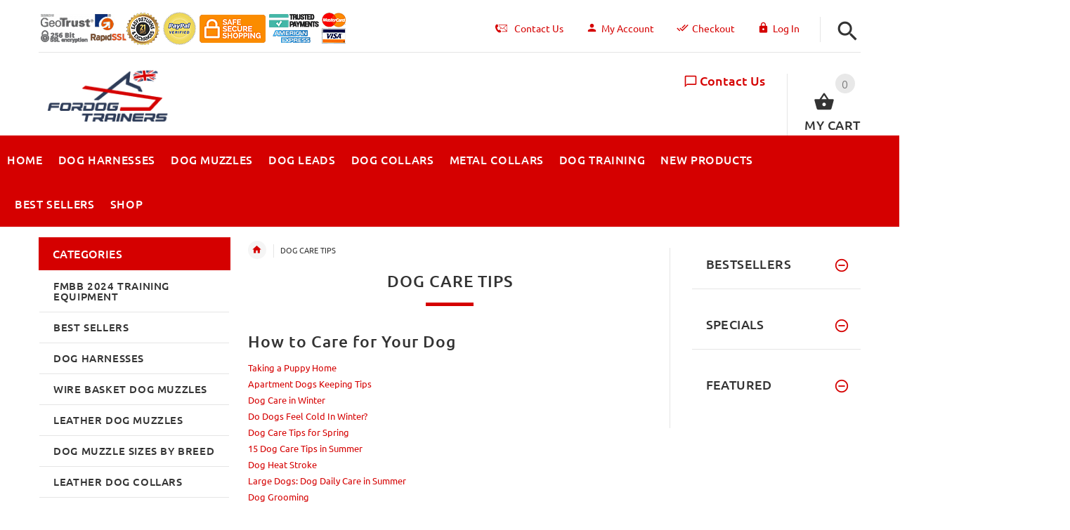

--- FILE ---
content_type: text/html; charset=utf-8
request_url: https://www.fordogtrainers.co.uk/dog-care-tips-ezp-211.html
body_size: 35094
content:
<!DOCTYPE html>
<html xmlns="http://www.w3.org/1999/xhtml" dir="ltr" lang="en">
<head>
<script>
    window.dataLayer = window.dataLayer || [];
    dataLayer.push({ ecommerce: null });
    (function(w,d,s,l,i){w[l]=w[l]||[];w[l].push({'gtm.start':
    new Date().getTime(),event:'gtm.js'});var f=d.getElementsByTagName(s)[0],
    j=d.createElement(s),dl=l!='dataLayer'?'&l='+l:'';j.async=true;j.src=
    'https://www.googletagmanager.com/gtm.js?id='+i+dl;f.parentNode.insertBefore(j,f);
    })(window,document,'script','dataLayer','GTM-WSFBVPBP');
</script>
<title>DOG CARE TIPS : Dog muzzle, dog harness, dog collar, dog lead - Dog Store UK</title>
<meta http-equiv="Content-Type" content="text/html; charset=utf-8" />
<meta name="viewport" content="initial-scale = 1.0,maximum-scale = 1.0" />
<meta name="keywords" content="Herm Sprenger Choke Chains UK Leather Dog Muzzles Dog Harnesses Kennel Accessories French Bulldog Briard IGP Dog Training Equipment German Shepherd Dog Pitbull Rottweiler Great Dane Labrador Retriever American Bulldog Belgian Malinois Equipment Doberman Pinscher Cane Corso Mastiff Boxer Dog English Bulldog Dogue De Bordeaux Newfoundland Dalmatian Leather Dog Collars Collie Bullmastiff Dog Bite Protection Sleeves Wire Basket Dog Muzzles Siberian Husky, Alaskan Malamute English Bull Terrier Staffordshire Bull Terrier Best Sellers Nylon Dog Collars Fire Hose Bite Tugs Dog Bite Training Tools Jute Bite Dog Tugs Leather Bite Tugs French Linen Bite Tugs Black Russian Terrier Cool Dog Toys Sarmatian Mastiff Rhodesian Ridgeback Dog Muzzle Sizes by Breed Leather Dog Leads Caucasian Shepherd South African Boerboel St. Bernard Golden Retriever Chinese Shar Pei Nylon Dog Leads The Greater Swiss Mountain Dogs Pinch Dog Collars Giant Schnauzer Bite Sleeve Covers Neapolitan Mastiff Beagle Japanese Spitz South Russian Shepherd Designer Dog Collars FDT Artisan Herm Sprenger Prong Collars Dog Chain Collars FDT Pro Clothing Australian Shepherd English Springer Spaniel IGP Dog Training Suits IGP Hurdles and Blinds Dog Obedience Dumbbells Dog Bite Suits Starmark Dog Toys Biothane Dog Collars Biothane Dog Leads FMBB 2024 Training Equipment ecommerce, open source, shop, online shopping DOG CARE TIPS" />
<meta name="description" content="Dog muzzle, dog harness, dog collar, dog lead - Dog Store UK : DOG CARE TIPS - Herm Sprenger Choke Chains UK Leather Dog Muzzles Dog Harnesses Kennel Accessories French Bulldog Briard IGP Dog Training Equipment German Shepherd Dog Pitbull Rottweiler Great Dane Labrador Retriever American Bulldog Belgian Malinois Equipment Doberman Pinscher Cane Corso Mastiff Boxer Dog English Bulldog Dogue De Bordeaux Newfoundland Dalmatian Leather Dog Collars Collie Bullmastiff Dog Bite Protection Sleeves Wire Basket Dog Muzzles Siberian Husky, Alaskan Malamute English Bull Terrier Staffordshire Bull Terrier Best Sellers Nylon Dog Collars Fire Hose Bite Tugs Dog Bite Training Tools Jute Bite Dog Tugs Leather Bite Tugs French Linen Bite Tugs Black Russian Terrier Cool Dog Toys Sarmatian Mastiff Rhodesian Ridgeback Dog Muzzle Sizes by Breed Leather Dog Leads Caucasian Shepherd South African Boerboel St. Bernard Golden Retriever Chinese Shar Pei Nylon Dog Leads The Greater Swiss Mountain Dogs Pinch Dog Collars Giant Schnauzer Bite Sleeve Covers Neapolitan Mastiff Beagle Japanese Spitz South Russian Shepherd Designer Dog Collars FDT Artisan Herm Sprenger Prong Collars Dog Chain Collars FDT Pro Clothing Australian Shepherd English Springer Spaniel IGP Dog Training Suits IGP Hurdles and Blinds Dog Obedience Dumbbells Dog Bite Suits Starmark Dog Toys Biothane Dog Collars Biothane Dog Leads FMBB 2024 Training Equipment ecommerce, open source, shop, online shopping" />
<meta name="author" content="fordogtrainers.co.uk" />
<meta name="generator" content="shopping cart program by Zen Cart&reg;, http://www.zen-cart.com eCommerce" />
<link rel="icon" href="includes/templates/yourstore/images/uploads/favicon-fdt-uk_1546515676.ico" type="image/x-icon" />
<link rel="shortcut icon" href="includes/templates/yourstore/images/uploads/favicon-fdt-uk_1546515676.ico" type="image/x-icon" />
<base href="https://www.fordogtrainers.co.uk/" />
<link rel="canonical" href="https://www.fordogtrainers.co.uk/dog-care-tips-ezp-211.html" />
<!-- Theme File for Color -->
<!--CSS files Ends-->
<link rel="stylesheet" media="none" onload="if(media!='all')media='all'" type="text/css" href="/includes/templates/yourstore/external/slick/slick.css" />
<link rel="stylesheet" media="none" onload="if(media!='all')media='all'" type="text/css" href="/includes/templates/yourstore/css/templatecss.css" />
<link rel="stylesheet" media="none" onload="if(media!='all')media='all'" type="text/css" href="/includes/templates/yourstore/css/custom_style.css" />
<link rel="stylesheet" media="none" onload="if(media!='all')media='all'" type="text/css" href="/includes/templates/yourstore/external/font/style.css" />
<link rel="stylesheet" media="none" onload="if(media!='all')media='all'" type="text/css" href="/includes/templates/yourstore/css/devicecss.css" />
<link rel="stylesheet" media="none" onload="if(media!='all')media='all'" type="text/css" href="/includes/templates/yourstore/external/rs-plugin/css/settings.css" />
<link rel="stylesheet" media="none" onload="if(media!='all')media='all'" type="text/css" href="/includes/templates/yourstore/css/style_imagehover.css" />
<link rel="stylesheet" media="none" onload="if(media!='all')media='all'" type="text/css" href="/includes/templates/yourstore/css/stylesheet_ceon_manual_card.css" />
<link rel="stylesheet" media="none" onload="if(media!='all')media='all'" type="text/css" href="/includes/templates/yourstore/css/stylesheet_combine_css.css" />
<link rel="stylesheet" media="none" onload="if(media!='all')media='all'" type="text/css" href="/includes/templates/yourstore/css/stylesheet_pzen_ajxcart.css" />
<link rel="stylesheet" media="none" onload="if(media!='all')media='all'" type="text/css" href="/includes/templates/yourstore/css/stylesheet_user_customcss.css" />

<!--Query Ends-->
<style>

.product .btn.btn--ys.btn--xl, #RandomProducts .btn.btn--ys.btn--xl, .lst_comb_sec .btn.btn--ys.btn--xl{font-size: 14px;padding: 8px 10px 6px;}
.product .quick-view b{font-size:14px;padding:10px;}
@media (min-width: 1200px){.product .quick-view{margin-top: -18px;}}
@media (max-width:1300px){
	.product .btn.btn--ys.btn--xl{font-size: 14px;padding: 8px 1px;}
	.product .product__inside__info .btn--xl:not(.row-mode-visible) .icon {width: 35px;}
	.product .product__inside__info .btn--xl:not(.row-mode-visible){height: 35px;line-height: 18px;width: 35px;}
}

.content-bg-1{background: url("includes/templates/yourstore/images/uploads/content-bg-1_1473853051.jpg") center center repeat;}
.tooltip-inner{background-color: #d50000;}
.tooltip.top .tooltip-arrow{border-top:5px solid #d50000;}
.tooltip.left .tooltip-arrow{border-left:5px solid #d50000;}
.tooltip.bottom .tooltip-arrow{border-bottom:5px solid #d50000;}
.tooltip.right .tooltip-arrow{border-right:5px solid #d50000;}
#product_name a:hover, #loginForm .buttonRow.back.important > a:hover, .buttonRow.back.important > a:hover, #checkoutSuccessOrderLink > a:hover, #checkoutSuccessContactLink > a:hover, #checkoutSuccess a.cssButton.button_logoff:hover, #subproduct_name > a, a.table_edit_button span.cssButton.small_edit:hover, #productReviewLink > a:hover, .buttonRow.product_price > a:hover, #searchContent a:hover, #siteMapList a:hover, .box_heading_style h1 a:hover, .info-links > li:hover a, #navBreadCrumb li a:hover, .footer-toplinks a:hover, .banner:hover .link:hover, #cartContentsDisplay a.table_edit_button:hover, #timeoutDefaultContent a:hover, #logoffDefaultMainContent > a span.pseudolink:hover, #createAcctDefaultLoginLink > a:hover, #unsubDefault a .pseudolink:hover, .review_content > p i.fa, .gv_faq a:hover, .alert > a:hover, .readmore,button, #shoppingCartDefault .buttonRow, .header-container .header .greeting a:hover, .header-container .header .cart-info .shopping_cart_link, .content.caption h2, .content.caption a, #reviewsContent > a:hover, .product-name-desc .product_name a:hover, .add_title, .btn.dropdown-toggle.btn-setting, .centerBoxContentsAlsoPurch .product-actions a, #specialsListing .item .product-actions a, #whatsNew .centerBoxContentsNew.centeredContent .product_price, #popularProducts .centerBoxContentsPopular.centeredContent .product_price, #featuredProducts .centerBoxContentsFeatured.centeredContent .product_price, .item .product_price, #specialsDefault .centerBoxContentsSpecials.centeredContent .product_price, #specialsListing .specialsListBoxContents .product_price, #alsopurchased_products .product_price, #upcomingProducts .product_price, .productListing-data .product_name > a:hover, .newproductlisting .product_name > a:hover, .brands-wrapper h2, .category-slideshow-wrapper h2, .box_heading h2, .custom-newsletter-left header > h2, .alsoPurchased header > h2, .product_price.total span.total_price, .breadcrumb-current, .cartTableHeading, #cartSubTotal, table#cartContentsDisplay tr th, #prevOrders .tableHeading th, #accountHistInfo .tableHeading th, #cartSubTotal, .remodal h1, .remodal-close:after, .remodal-confirm, .about-us-details header > h2, .cart_table .fa-times-circle:hover, .basketcol span.cartTitle, #viewCart a, .product-list .item:hover .info-right .product-title a, .extra-links li a:hover, .contact-us li.aboutus_mail a:hover, .prodinfo-actions .wish_link a, .prodinfo-actions .compare_link a, .about-us-details h3, #timeoutDefault .timeoutbuttons a:hover, .product-info-ratings .rating-links a.lnk:hover, .product-listview .product-info .name a:hover, .pseudolink:hover, .notfound_title {color: #d50000;}
#checkoutSuccess a:hover, #siteMapMainContent a:hover, .login-buttons > a:hover, .alert > a:hover, #navBreadCrumb li:last-child a:hover, #cartImage > a:hover, .product_wishlist_name > a:hover, #compareDefaultMainContent a:hover, .index-ratings > a:hover, .link-list.inline a:hover, .copyright a:hover, .more_info_text, .body-container .product-container .product-top .product-info .quantity-container .lnk:hover, #description .product-tab p#productInfoLink a {color: #d50000 !important;}
/*Pagination*/
.pagination > li > a:hover, .pagination > li > span:hover, .pagination > li > a:focus, .pagination > li > span:focus{ color: #d50000;background-color: #f5f5f5;border-color: transparent;}
/*Heading*/
h1 a:hover, h2 a:hover, h3 a:hover, h4 a:hover, h5 a:hover, h6 a:hover{color: #d50000;text-decoration: none;}
a{color: #d50000;text-decoration: none;}
a:hover, a:focus{color: #d50000;text-decoration: underline;}
.title-decimal:before, .recent-post-box .figure{background: #d50000;}
.link-banner1:hover{text-decoration: none;color: #d50000;}
.hor-line{background-color: #d50000;}
.color-custom, .color-custom:hover, .color, .color:hover, a.color, a.color:hover {color: #d50000;}
.color-green-dark, .color-green-dark:hover {color: #d50000;}
.bg-custom, .bg-green-dark{background-color: #d50000;}
.simple-list li:before, .simple-list li.active > a, .simple-list-underline li:after, .simple-list-underline li.active > a {color: #d50000;}
.simple-list li a:hover, .simple-list-underline li a:hover {color: #d50000;text-decoration: none;}
.marker-list li, .marker-list-circle li:after{color: #d50000;}
.marker-list li a {color: #d50000;-webkit-transition:  all 300ms linear 0s;-moz-transition:  all 300ms linear 0s;-ms-transition:  all 300ms linear 0s;-o-transition:  all 300ms linear 0s;transition:  all 300ms linear 0s;}
.decimal-list li:before{color: #d50000;}
.decimal-list a:hover{color: #d50000 !important;}
.categories-list li a:hover{color: #d50000;}
.without-declaration-list li a:hover{color: #d50000;}
.list-icon span{background-color: #d50000;}
.list-arrow-right li:after, .list-arrow-right li a:hover {color: #d50000;}
.icon-enable {color: #d50000;}
blockquote.quote-left, blockquote.quote-left:before {color: #d50000;}
.fill-bg-custom {background-color: #d50000;}
.table-bordered-01 tbody tr td:first-child {color: #d50000;}
dl dd a {color: #d50000;text-decoration: underline;}
.link-icon, .link-color, .link-color:hover, .link-underline, .link-underline:hover {color: #d50000;}
.media-box-link {background-color: #d50000;}
.media-box-link:hover .icon {color: #d50000;}
.bull-line {background: #d50000;}
/* The dot */
#loader .dot {background-color: #d50000;}
@keyframes dot1{ 0% { transform: rotateY(0) rotateZ(0) rotateX(0); background-color: #d50000;} 45% { transform: rotateZ(180deg) rotateY(360deg) rotateX(90deg); background-color: #000000; animation-timing-function: cubic-bezier(0.15, 0.62, 0.72, 0.98);}
  90%, 100% {transform: rotateY(0) rotateZ(360deg) rotateX(180deg); background-color: #d50000;}}
.toggle-menu .li-col-full .close:hover, .toggle-menu:hover {color: #d50000;}
#header.header-layout-02 .account-row-list ul li a, #header.header-layout-03 .account-row-list ul li a {color: #d50000;text-decoration: none;-webkit-transition:  all 0.3s 0s ease;-moz-transition:  all 0.3s 0s ease;-ms-transition:  all 0.3s 0s ease;-o-transition:  all 0.3s 0s ease;transition:  all 0.3s 0s ease;}
#header.header-layout-02 .h-address .icon, #header.header-layout-03 .h-address .icon{color: #d50000;}
#header.header-layout-03 .stuck-nav .badge--color:after{border-top: 5px solid #d50000;}
#header.header-layout-03 .stuck-nav {background-color: #d50000;}
.footer-copyright a, footer .box-address .icon, footer.layout-5 .telephone-box address .icon {color: #d50000;}
.v-links-list a {color: #d50000;-webkit-transition:  all 200ms linear 0s;-moz-transition:  all 200ms linear 0s;-ms-transition:  all 200ms linear 0s;-o-transition:  all 200ms linear 0s;transition:  all 200ms linear 0s;}
.v-links-list a:active {color: #d50000;}
.product__inside__name h2, .product__inside__name h2 a, .product .quick-view, .product .product__inside__info__link li a:hover, .product__inside__info__link li a:hover, .product .product__inside__info__link li:hover, .product .product__inside__info__link li:hover a, .product__inside__info__link li:hover, .product__inside__info__link li:hover span.text, .product-link li a:hover, .product-link li:hover, .product-link li:hover span.text, .product-listing.row-view > div .product__inside__review > a:hover, .product-info-outer #productPrevNext .product-prev:hover:before, .product-info-outer #productPrevNext .product-next:hover:before, .product-info__price, .product-info__review > a:last-child, .product-info__review > a:hover {color: #d50000;}
.video-link {color: #d50000;}
.delivery-banner__icon, .delivery-banner__text h3 {color: #d50000;}
.slickArrowHover, .slick-prev:hover, .slick-next:hover, .carousel-products__button span:hover, .carousel-products__button span:focus {outline: none;background: #d50000;}
.carousel-products__button .slick-arrow:hover,.product .quick-view:hover b {background-color: #d50000;}
.nav-dot .slick-dots li.slick-active button:before, .banner-slider-button .slick-prev:hover:before, .banner-slider-button .slick-next:hover:before, .banner-slider-button .slick-prev:hover:before, .banner-slider-button .slick-next:hover:before{color: #d50000;opacity: 1;}
/*==== banner-slider-button====*/
.banner-slider-button .slick-prev,.banner-slider-button .slick-next {background-color: transparent;}
.banner-slider-button .slick-prev:before, .banner-slider-button .slick-next:before {color: #fff;}
.slider-blog .box-foto:after{color: #d50000;}
.link-hover-block:hover h6, .link-hover-block:hover h6 em {color: #d50000 !important;}
.slider-blog-layout1 .slider-blog__item .box-data:before, .slider-blog-layout1 .slider-blog__item h6 {color: #d50000;}
.recent-post-box .figure{background: #d50000;}
.recent-post-box .figure .figcaption{background-color: #d50000;}
.recent-post-box h4, .recent-post-box h4 a, .recent-post-box .link-commet, .recent-post-box:hover .figcaption span{color: #d50000;}
.fill-bg .slick-prev:hover:before, .fill-bg .slick-next:hover:before {color: #d50000;}
.dropdown-link .icon {color: #d50000;}
.image-link:hover .figcaption, .image-links-prototypes .image-link:hover .figcaption, .image-links-listing .image-link:hover .figcaption {color: #d50000;}
.navbar-color-white .badge--color {background-color: #d50000;}
.search a:hover .icon, #search-dropdown .input-outer button:hover, #search-dropdown-menu .input-outer button:hover,  #search-dropdown-fix .input-outer button:hover {color: #d50000;}
.cart .dropdown > a .icon, .cart .dropdown-menu .cart__item__control a:hover {color: #333333 !important;}
.cart .dropdown-menu .cart__close:hover, .cart .dropdown-menu .cart__total span {color: #d50000;}
.cart .dropdown-menu .cart__item__image:hover {outline: 2px solid #d50000;}
.banner .figure, .banner-layout-1 .figure {background-color: #d50000;}
.banner .figcaption .text.color, .box-baners .banner .figcaption .icon.color, .box-baners .banner .figcaption span.color, .box-baners .banner .figcaption span.color span, .box-baners .banner .figcaption em.color, .box-baners .banner .figcaption em.color span, .box-baners .banner .figcaption .text-custom, .box-baners .banner .figcaption .link-btn-20:hover, .box-baners .banner .figcaption .link-btn-20:hover span, .banner-icon__text h3 {color: #d50000;}
.banner-icon:hover .banner-icon__icon {background: #d50000;}
.banner-one-product .product-content .title a:hover, .banner-one-product .product-content .price{color: #d50000;}
.input-counter span:hover{color: #d50000;}
.link-img-hover:hover, .link-img-hover1:hover{background: #d50000;}
.tp-caption1--wd-2, .tp-caption3--wd-2, .slider-layout-3 .tp-caption2--wd-2{color: #d50000;}
.link-button{background-color: #d50000;}
.link-button:hover{color: #d50000 !important;}
.button--border-thick{border: 2px solid #d50000;}
.tp-leftarrow.default:hover, .tp-rightarrow.default:hover{background-color: #d50000 !important;}
.tp-caption--product-1 .title a, .tp-caption--product-1 .title, .tp-caption--product-1 .title a:focus, .tp-caption--product-1 .btn--ys:hover, .tp-caption--product-1 [data-btn="btn btn--ys"]:hover {color: #d50000;}
.tp-banner-button1 .tp-leftarrow.default:hover, .tp-banner-button1 .tp-rightarrow.default:hover{color: #d50000 !important;}
.instafeed a, .instafeed a:after{background-color: #d50000;}
.promos h2, .promos h2 a{color: #d50000;}
.breadcrumbs .breadcrumb.breadcrumb--ys > li.home-link a {color: #d50000;}
.collapse-block__title:after{color: #d50000;}
.expander-list > li a:hover, .expander-list li > a.active, .expander-list .expander:before {color: #d50000;}
#nav-cat li.submenu > a:before{color: #d50000;}
.filter-list li span, .filter-list li a.icon:hover{color: #d50000;}
.price-input input[type=text]{color: #d50000;}
.compare__item__delete a, .compare__item__title h2 a:hover, #compareSlide .compareSlide__close:hover, #compareSlide .compareSlide__bot .clear-all, #compareSlide .compareSlide__bot .clear-all:hover, #compareSlide .compared-product__delete, #compareSlide .compared-product__name, .compare-table .link-close:hover{color: #d50000;}
.vertical-carousel__item .price-box, .vertical-carousel__item__title h2 a:hover{color: #d50000;}
.vertical-carousel .slick-prev:hover, .vertical-carousel .slick-next:hover{background: #d50000;}
.subcategory-item a:hover .subcategory-item__title, .subcategory-item__title a:hover{color: #d50000;}
.filters-row__view:hover, .filters-row__view.active, .filters-row__select .icon{color: #d50000;}
.without-left-col#left-column .slide-column-close{color: #d50000;}
.back-to-top{background-color: #d50000;}
.post__title_block figure{background: #d50000;}
.post__title_block time{ background-color: #d50000;}
.post__meta a, .post__meta .icon {color: #d50000;}
.recent-comments dt{ color: #d50000;}
.gallery__item a:before{background-color: #d50000;}
.shopping-cart-table__product-price, .shopping-cart-table__input input, .shopping-cart-table a, .shopping-cart-table__product-name a{color: #d50000;}
.btn.updateall_btn:hover .btn--ys, .btn.updateall_btn:hover [data-btn="btn btn--ys"] {background: #d50000;}
.table-total td{color: #d50000;}
.block-underline-top .link-functional{color: #d50000;}
.order-review-table__product-price, .order-review-table__input input, .order-review-table a, .order-review-table__product-name a {color: #d50000;}
.table-total-checkout td, .table-wishlist__product-name, .table-wishlist__product-price, .table-wishlist__delete, .table-wishlist-1__product-price, .table-wishlist-1__product-name, .table-wishlist-1__product-name a { color: #d50000;}
.nav-select-item li a .icon-clothes {color: #d50000;}
.bigGallery .slick-prev:hover, .bigGallery .slick-next:hover { background: #d50000;}
.lookbook .hint, .lookbook-layout2 .hint:before{background: #d50000;}
.lookbook .hint-title, .lookbook-layout1 .hint-title, .lookbook-layout2 .hint-title, .lookbook-layout2 .hint .icon { color: #d50000;}
.lookbook .hint__dot {border-color: #d50000;}
.countdown-transparent .countdown-section{color: #d50000;}
.title-aside-wrapper {background-color: #d50000;}
.title-under:after {background: #d50000;}
.slogan {color: #d50000;}
.badge--color {background-color: #d50000;}
.badge--color:after {border-top-color: #d50000;}
.cartbox_overlay button.close.btn--ys.btn--sm, .btn--ys,[data-btn="btn btn--ys"] {background-color: #d50000;}
.btn--ys:hover, .btn--ys:active, .btn--ys.focus, .btn--ys:focus,[data-btn="btn btn--ys"]:hover, [data-btn="btn btn--ys"]:active, [data-btn="btn btn--ys"]:focus {background: #d50000;}
.cartbox_overlay button.close.btn--ys.btn--sm:hover, .btn--ys:hover, [data-btn="btn btn--ys"]:hover {color: #d50000;background-color: #f5f5f5;}
.btn--ys.btn--light span, [data-btn="btn btn--ys"].btn--light span, [data-btn="btn btn--ys"].btn--invert, .btn--ys.btn--invert {color: #d50000;}
.btn--ys.btn--light:hover, [data-btn="btn btn--ys"].btn--light:hover, [data-btn="btn btn--ys"].btn--invert:hover, .btn--ys.btn--invert:hover {background-color: #d50000;}
.btn--border:hover, .btn--border:active, .btn--border.focus, .btn--border:focus {background: #d50000;}
.btn--border:hover { color: #d50000}
.btn--border:hover {background-color: #f5f5f5;}
.button--tamaya::before, .button--tamaya::after {background: #d50000;}
.btn-img.active, .btn-img:hover {background-color: #d50000;}
.select-basket .dropdown-toggle {background-color: #d50000;}
.select-basket__table tfoot td {color: #d50000;}
.radio input:focus + .outer .inner, .radio .inner { background-color: #d50000;}
.checkbox-group label .check:before {color: #d50000;}
input[type=checkbox]:checked ~ label .box {border-color: #d50000;}
.form-control:focus, input.visibleField:focus {border-color: #d50000;}
.input-group-addon {color: #d50000;}
.tag:hover, .tags-list li a:hover {background-color: #d50000; border-color: #d50000;}
.pagination li a .icon {color: #d50000;}
.white-modal .modal-header .close {color: #d50000;}
.comments .media-body .media-title {color: #d50000;}
.panel .panel-heading .panel-title:after {color: #d50000;}
.panel .panel-heading.active .panel-heading__number { background-color: #d50000;}
.link-functional .icon, .link-functional .fa, .link-functional:hover {color: #d50000;}
.buttonRow.btn.btn--ys:hover > a, [data-btn="btn btn--ys"].buttonRow:hover > a {color: #d50000;}
.sidebox_content a:hover, .sidebox_content .price-box { color: #d50000;}
@media (max-width: 479px){.carousel-products__button span.btn-prev:hover, .carousel-products__button span.btn-next:hover {outline: none;background: #d50000;}
}
@media (max-width: 510px){.slider-blog-layout1 .slider-blog__item .box-foto:before{color: #d50000;}}
@media (min-width: 768px){
.product .carousel-control:hover,.product .carousel-control:focus {outline: none;background: #d50000;}
.slick-arrow-bottom .slick-prev:hover:before, .slick-arrow-bottom .slick-next:hover:before {color: #d50000;}
.slick-arrow-top .slick-prev:hover, .slick-arrow-top .slick-next:hover {background-color: #d50000;}
.nav-tabs--ys > li.active > a:before {background-color: #d50000;}
.nav-tabs--ys-center li.active > a{border-bottom: 5px solid #d50000 !important;}
.nav-tabs--ys-center1 li.active > a{border-bottom: 3px solid #d50000 !important;}
}
@media (max-width: 767px){
.product-listing:not(.carousel-products-mobile) .product .product__inside__info .btn--xl:not(.row-mode-visible):hover .icon {color: #d50000;}
.slider-blog .box-foto:after {color: #d50000;}
.nav-tabs li a:hover {color: #d50000;}
.nav-tabs li.active a {background: #d50000 !important;}
.mobile-collapse__title:before {color: #d50000;}
}
@media (max-width: 768px){
.subscribe-box #mc_embed_signup input:focus, .subscribe-box #mc_embd_signup input:focus{border-color: #d50000;}
footer .mobile-collapse .mobile-collapse__title:hover{color: #d50000;}
footer .mobile-collapse.open .mobile-collapse__title{color: #d50000;}
}
@media (max-width: 991px){
#left-column .slide-column-close {color: #d50000;}
.table-wishlist .visible-icon .icon {color: #d50000;}
}
@media (min-width: 1025px) {
.dropdown .dropdown-menu > li > a .icon, .dropdown > a:hover .icon { color: #d50000;}
header #mainMenu .navbar-nav > li > a .act-underline:before, header #leftMenu .navbar-nav > li > a .act-underline:before{background-color: #ffffff;}
.navbar-vertical #mainMenu .navbar-nav > li > a:before, .navbar-vertical #leftMenu .navbar-nav > li > a:before {background-color: #d50000;}
.megamenu > li li > a:not(:only-child):after, .megamenu__submenu li a .icon, .megamenu .megamenu__submenu--marked li > a:before {color: #d50000;}
.megamenu__subtitle span:first-child,#mainMenu .mn1 li > ul,#leftMenu .mn1 li > ul {border-bottom: 2px solid #d50000 !important;}
.megamenu__subtitle:hover span:first-child, .megamenu > li:hover .megamenu__subtitle span {color: #d50000;}
.navbar.navbar-vertical #mainMenu .navbar-nav > li > a .icon, .navbar.navbar-vertical #mainMenu .navbar-nav > li > a:hover, .navbar.navbar-vertical #leftMenu .navbar-nav > li > a .icon, .navbar.navbar-vertical #leftMenu .navbar-nav > li > a:hover {color: #d50000;}
.navbar.navbar-vertical #mainMenu .navbar-nav > li:hover .dropdown-menu:before, .navbar.navbar-vertical #leftMenu .navbar-nav > li:hover .dropdown-menu:before {background-color: #d50000;}
.cart .dropdown-menu.slide-from-top .cart__item__info__title h2 a {color: #d50000;}
.cart .dropdown-menu.slide-from-top .cart__item__edit .icon, .cart .dropdown-menu.slide-from-top .cart__item__delete .icon {color: #d50000; font-size:27px;}
#header.header-layout-04 .account:hover .icon {color: #d50000 !important;}
}
@media (max-width: 1024px){
.dropdown > a:hover .icon, .dropdown .dropdown-menu--xs-full a:not(.btn) .icon{color: #d50000;}
.dropdown .dropdown-menu__close a{color: #d50000 !important;}
.responsive-menu > ul li a:hover, .responsive-menu > ul li.dl-back a, .responsive-menu > ul li.dl-close a, .responsive-menu li > a:not(:only-child):after {
color: #d50000;}
#cboxClose:hover, .canvas-menu #cboxClose:hover:before {color: #d50000;}
#off-canvas-menu ul li .name.open a {color: #d50000;}
#search-dropdown .search__close .icon:hover, #search-dropdown-menu .search__close .icon:hover, #search-dropdown-fix .search__close .icon:hover {color: #d50000;}
.cart .dropdown-menu .cart__close span, .cart .dropdown-menu .cart__item__info__title h2 a, .cart .dropdown-menu .cart__item__info__details a, .cart .dropdown-menu .btn.btn--ys:hover .icon, .cart .dropdown-menu [data-btn="btn btn--ys"]:hover .icon, .cart .dropdown-menu [data-btn="btn btn--ys"]:focus .icon, .cart .dropdown-menu .btn.btn--ys:focus .icon {color: #d50000;}
.cart .dropdown-menu .cart__item__control a { max-width: 30px !important;color: #d50000 !important;}
#header .navbar, #header .settings {background-color: #d50000;}
}
/* Theme Color Ends*/
.separator-section hr, .content hr, hr.hr-md {border-width: 1px 0 0;border-color : #E5E5E5;}
.separator-section hr {
    position: relative;
    top: 0;
    width: 100%;
    display: inline-block;
}
header.header-style-1 .header-nav, header.header-style-2 .header-nav {margin-top: 0px;}
header.header-style-2, header.header-style-1 {position:relative;}
header.header-style-1 .header-nav .navbar,header.header-style-2 .header-nav .navbar {background: rgba(0, 0, 0, 0.88) none repeat scroll 0 0;}
footer .links-social{margin-top:50px;}
.navbar-vertical.fill-bg #mainMenu .navbar-nav > li > a::before, .navbar-vertical.fill-bg #leftMenu .navbar-nav > li > a::before{background-color:#d50000;}
.navbar.navbar-vertical.fill-bg #mainMenu .navbar-nav > li > a, .navbar.navbar-vertical.fill-bg #leftMenu .navbar-nav > li > a {background: #d50000 none repeat scroll 0 0;border-bottom:1px solid rgba(250, 250, 250, 0.2);color: #fff;}
/*** Menu SHOP start ***/
@media (min-width: 1024px) {
#mainMenu .mn1 li > ul li > ul, #leftMenu .mn1 li > ul li > ul {border-top: 2px solid #d50000;}
#mainMenu ul ul li.submenu::before, #leftMenu ul ul li.submenu::before {border-color: transparent transparent transparent #d50000;}
#mainMenu ul ul li.submenu:hover::before, #leftMenu ul ul li.submenu:hover::before {border-color: #d50000 transparent transparent transparent;}
}
/*** Menu SHOP end ***/
/*** fix user menu start ***/
@media (max-width: 1024px) {
#header.header-layout-03 .fixedbar .fix-user-menu .account {background-color: #d50000;}
}
/*** fix user menu end ***/
/*** models sizes table start ***/
.table-models-sizes-legend span {color: #d50000; font-weight: bold;}
.table-models-sizes th {background-color: #d50000;}
/*** models sizes table end ***/
/*** products bar, products tabs start ***/
.products-bar, .products-bar-fixed, .product-info .btn--ys {background-color: #d50000;}
.product-info .btn--ys:hover {background-color: #f5f5f5;}
.products-bar-fixed-btn .btn, .f-short-tabs-nav span {color: #d50000;}
.f-tab-header-active {background: #d50000 url(/images/icons/icon_arrow_small_up_big.png) 10px 50% no-repeat;}
.f-short-tab-link-active {border-bottom: 2px solid #d50000;}
/*** products bar, products tabs end ***/
/*** Add to Cart button in product card ***/
.buybtn_cover{background:#d50000;position: relative;}
/** Add to Cart button in category **/
.buybtn_ctg_cover{background:#d50000;position: relative;float:left;}

/*** Click to check it out***/
.btn_check_out{background:#d50000;}
.btn_check_out:hover {
    background:#d50000 !important;
    color:#fff!important;
    transform: scale(1.1);}
#loader-wrapper{position:fixed;top:0;left:0;width:100%;height:100%;z-index:1000111;background-color:#fff;opacity:1;-webkit-transition:all .5s linear 0s;-moz-transition:all .5s linear 0s;-ms-transition:all .5s linear 0s;-o-transition:all .5s linear 0s;transition:all .5s linear 0s}
#loader{position:absolute;top:50%;left:50%;width:200px;height:200px;margin-top:-100px;margin-left:-100px;perspective:400px;transform-type:preserve-3d}
#loader .dot{position:absolute;top:50%;left:50%;z-index:10;width:40px;height:40px;margin-top:-20px;margin-left:-80px;transform-type:preserve-3d;transform-origin:80px 50%;transform:rotateY(0);animation:dot1 2s cubic-bezier(.56,.09,.89,.69) infinite}
#loader .dot:nth-child(2){z-index:9;animation-delay:150ms}
#loader .dot:nth-child(3){z-index:8;animation-delay:.3s}
#loader .dot:nth-child(4){z-index:7;animation-delay:450ms}#loader .dot:nth-child(5){z-index:6;animation-delay:.6s}#loader .dot:nth-child(6){z-index:5;animation-delay:750ms}#loader .dot:nth-child(7){z-index:4;animation-delay:.9s}#loader .dot:nth-child(8){z-index:3;animation-delay:1.05s}
@media screen and (min-width:1024px){
    .badges-mobile{
        display:none;
    }
}
@media (min-width: 480px){
  .carousel-products .slick-list {
    z-index: 5;
  }
	
  .carousel-products .slick-list {
     padding-bottom: 0px !important;
    margin-bottom: -0px !important;
   }
}	
	
.checkout_button.btn.pull-right {
   background-color: #006F00;
   height: 50px;
   margin-top: -5px;
}

.checkout_button.btn.pull-right a {
   padding: 5px 25px 10px 10px;
}
.checkout_button.btn span {
   color: #FFF !important;
}
.check [data-btn="btn btn--ys"] {
   background-color: #006F00 !important;
   color: #FFF;
}
.cart .dropdown-menu .cart__item__info__title h2 {
    font-size: 15px !important;
    line-height: 1.3em !important;
    padding: 0 40px 10px 0 !important;
}	
.checkout_button a {
    display: inline-block;
    height: 100%;
    width: 100%;
    padding: 10px 25px 10px 10px;
    position: relative;
    z-index: 2;
}	
.checkout_button .icon {
    position: absolute;
    top: 53%;
    right: calc(50% - 72px);
    left: auto;
    transform: translate(-50%,-50%);
}	
</style><!-- Google Jquery -->
<!--<script src="includes/templates/yourstore/external/jquery/jquery-2.1.4.min.js"></script>//-->
<script src="https://code.jquery.com/jquery-3.6.1.min.js" crossorigin="anonymous"></script>	
</head>

<body id="pageBody" class="two-columns-home fnt-small">
					<div id="loader-wrapper">
			<div id="loader">
				<div class="dot"></div>
				<div class="dot"></div>
				<div class="dot"></div>
				<div class="dot"></div>
				<div class="dot"></div>
				<div class="dot"></div>
				<div class="dot"></div>
				<div class="dot"></div>
			</div>
		</div>
				

<!-- Back to top -->
<div class="back-to-top"><span class="icon-keyboard_arrow_up"></span></div>
<!-- /Back to top -->
<!--bof-header logo and navigation display-->
<!-- mobile menu -->
<div class="hidden">
    <nav id="off-canvas-menu">
	<ul class="expander-list">
		<li>
			<span class="name">
				<a href="https://www.fordogtrainers.co.uk/"><span class="act-underline">Home</span>
				</a>
			</span>
		</li>
		<li>
			<span class="name">
				<a href="/contact_us.html">
					<span class="act-underline">Contact Us</span>
				</a>
			</span>
		</li>		
		<!--Display the EZ Pages link in Menu. Uncomment if needed. -->
								                                    			                        			                        			                        			                        			                        			                        		<li>
			<span class="name">
				<a href="https://www.fordogtrainers.co.uk/products_new.html">
					<span class="act-underline">New Products</span>
				</a>
			</span>
		</li>
			        			                        		<li>
			<span class="name">
				<a href="https://www.fordogtrainers.co.uk/best_sellers.html">
					<span class="act-underline">Best Sellers</span>
				</a>
			</span>
		</li>
			        			    							<!--EZ Pages Menu Ends Here-->
				<li><span class="name mobmn">
<a href="https://www.fordogtrainers.co.uk/fmbb-2024-training-equipment-c-119/">FMBB 2024 Training Equipment</a></span></li><li><span class="name mobmn">
<a href="https://www.fordogtrainers.co.uk/best-sellers-c-67/">Best Sellers</a></span></li><li><span class="name mobmn">
<a href="https://www.fordogtrainers.co.uk/dog-harnesses-c-4/">Dog Harnesses</a></span></li><li><span class="name mobmn">
<a href="https://www.fordogtrainers.co.uk/wire-basket-dog-muzzles-c-62/">Wire Basket Dog Muzzles</a></span></li><li><span class="name mobmn">
<a href="https://www.fordogtrainers.co.uk/leather-dog-muzzles-c-3/">Leather Dog Muzzles</a></span></li><li><span class="name mobmn">
<a href="https://www.fordogtrainers.co.uk/dog-muzzle-sizes-by-breed-c-84/">Dog Muzzle Sizes by Breed</a></span></li><li><span class="name mobmn">
<a href="https://www.fordogtrainers.co.uk/leather-dog-collars-c-58/">Leather Dog Collars</a></span></li><li><span class="name mobmn">
<a href="https://www.fordogtrainers.co.uk/nylon-dog-collars-c-68/">Nylon Dog Collars</a></span></li><li><span class="name mobmn">
<a href="https://www.fordogtrainers.co.uk/leather-dog-leads-c-86/">Leather Dog Leads</a></span></li><li><span class="name mobmn">
<a href="https://www.fordogtrainers.co.uk/nylon-dog-leads-c-94/">Nylon Dog Leads</a></span></li><li><span class="name mobmn">
<a href="https://www.fordogtrainers.co.uk/igp-dog-training-equipment-c-78/">IGP Dog Training Equipment</a></span></li><li><span class="name mobmn">
<a href="https://www.fordogtrainers.co.uk/igp-dog-training-suits-c-112/">IGP Dog Training Suits</a></span></li><li><span class="name mobmn">
<a href="https://www.fordogtrainers.co.uk/igp-hurdles-and-blinds-c-113/">IGP Hurdles and Blinds</a></span></li><li><span class="name mobmn">
<a href="https://www.fordogtrainers.co.uk/dog-obedience-dumbbells-c-114/">Dog Obedience Dumbbells</a></span></li><li><span class="name mobmn">
<a href="https://www.fordogtrainers.co.uk/herm-sprenger-choke-chains-uk-c-1/">Herm Sprenger Choke Chains UK</a></span></li><li><span class="name mobmn">
<a href="https://www.fordogtrainers.co.uk/herm-sprenger-prong-collars-c-105/">Herm Sprenger Prong Collars</a></span></li><li><span class="name mobmn">
<a href="https://www.fordogtrainers.co.uk/dog-bite-suits-c-115/">Dog Bite Suits</a></span></li><li><span class="name mobmn">
<a href="https://www.fordogtrainers.co.uk/bite-sleeve-covers-c-98/">Bite Sleeve Covers</a></span></li><li><span class="name mobmn">
<a href="https://www.fordogtrainers.co.uk/dog-bite-protection-sleeves-c-61/">Dog Bite Protection Sleeves</a></span></li><li><span class="name mobmn">
<a href="https://www.fordogtrainers.co.uk/dog-bite-training-tools-c-73/">Dog Bite Training Tools</a></span></li><li><span class="name mobmn">
<a href="https://www.fordogtrainers.co.uk/fire-hose-bite-tugs-c-70/">Fire Hose Bite Tugs</a></span></li><li><span class="name mobmn">
<a href="https://www.fordogtrainers.co.uk/french-linen-bite-tugs-c-76/">French Linen Bite Tugs</a></span></li><li><span class="name mobmn">
<a href="https://www.fordogtrainers.co.uk/jute-bite-dog-tugs-c-74/">Jute Bite Dog Tugs</a></span></li><li><span class="name mobmn">
<a href="https://www.fordogtrainers.co.uk/leather-bite-tugs-c-75/">Leather Bite Tugs</a></span></li><li><span class="name mobmn">
<a href="https://www.fordogtrainers.co.uk/fdt-pro-clothing-c-109/">FDT Pro Clothing</a></span></li><li><span class="name mobmn">
<a href="https://www.fordogtrainers.co.uk/cool-dog-toys-c-79/">Cool Dog Toys</a></span></li><li><span class="name mobmn">
<a href="https://www.fordogtrainers.co.uk/american-bulldog-c-49/">American Bulldog</a></span></li><li><span class="name mobmn">
<a href="https://www.fordogtrainers.co.uk/australian-shepherd-c-110/">Australian Shepherd</a></span></li><li><span class="name mobmn">
<a href="https://www.fordogtrainers.co.uk/beagle-c-100/">Beagle</a></span></li><li><span class="name mobmn">
<a href="https://www.fordogtrainers.co.uk/belgian-malinois-equipment-c-50/">Belgian Malinois Equipment</a></span></li><li><span class="name mobmn">
<a href="https://www.fordogtrainers.co.uk/black-russian-terrier-c-77/">Black Russian Terrier</a></span></li><li><span class="name mobmn">
<a href="https://www.fordogtrainers.co.uk/boxer-dog-c-53/">Boxer Dog</a></span></li><li><span class="name mobmn">
<a href="https://www.fordogtrainers.co.uk/briard-c-72/">Briard</a></span></li><li><span class="name mobmn">
<a href="https://www.fordogtrainers.co.uk/bullmastiff-c-60/">Bullmastiff</a></span></li><li><span class="name mobmn">
<a href="https://www.fordogtrainers.co.uk/english-bull-terrier-c-64/">English Bull Terrier</a></span></li><li><span class="name mobmn">
<a href="https://www.fordogtrainers.co.uk/cane-corso-mastiff-c-52/">Cane Corso Mastiff</a></span></li><li><span class="name mobmn">
<a href="https://www.fordogtrainers.co.uk/caucasian-shepherd-c-87/">Caucasian Shepherd</a></span></li><li><span class="name mobmn">
<a href="https://www.fordogtrainers.co.uk/chinese-shar-pei-c-93/">Chinese Shar Pei</a></span></li><li><span class="name mobmn">
<a href="https://www.fordogtrainers.co.uk/collie-c-59/">Collie</a></span></li><li><span class="name mobmn">
<a href="https://www.fordogtrainers.co.uk/dalmatian-c-57/">Dalmatian</a></span></li><li><span class="name mobmn">
<a href="https://www.fordogtrainers.co.uk/doberman-pinscher-c-51/">Doberman Pinscher</a></span></li><li><span class="name mobmn">
<a href="https://www.fordogtrainers.co.uk/dogue-de-bordeaux-c-55/">Dogue De Bordeaux</a></span></li><li><span class="name mobmn">
<a href="https://www.fordogtrainers.co.uk/english-bulldog-c-54/">English Bulldog</a></span></li><li><span class="name mobmn">
<a href="https://www.fordogtrainers.co.uk/english-springer-spaniel-c-111/">English Springer Spaniel</a></span></li><li><span class="name mobmn">
<a href="https://www.fordogtrainers.co.uk/french--bulldog-c-69/">French  Bulldog</a></span></li><li><span class="name mobmn">
<a href="https://www.fordogtrainers.co.uk/german-shepherd-dog-c-43/">German Shepherd Dog</a></span></li><li><span class="name mobmn">
<a href="https://www.fordogtrainers.co.uk/giant-schnauzer-c-97/">Giant Schnauzer</a></span></li><li><span class="name mobmn">
<a href="https://www.fordogtrainers.co.uk/golden-retriever-c-91/">Golden Retriever</a></span></li><li><span class="name mobmn">
<a href="https://www.fordogtrainers.co.uk/great-dane-c-47/">Great Dane</a></span></li><li><span class="name mobmn">
<a href="https://www.fordogtrainers.co.uk/japanese-spitz-c-102/">Japanese Spitz</a></span></li><li><span class="name mobmn">
<a href="https://www.fordogtrainers.co.uk/labrador-retriever-c-48/">Labrador Retriever</a></span></li><li><span class="name mobmn">
<a href="https://www.fordogtrainers.co.uk/neapolitan-mastiff-c-99/">Neapolitan Mastiff</a></span></li><li><span class="name mobmn">
<a href="https://www.fordogtrainers.co.uk/newfoundland-c-56/">Newfoundland</a></span></li><li><span class="name mobmn">
<a href="https://www.fordogtrainers.co.uk/pitbull-c-45/">Pitbull</a></span></li><li><span class="name mobmn">
<a href="https://www.fordogtrainers.co.uk/rhodesian-ridgeback-c-81/">Rhodesian Ridgeback</a></span></li><li><span class="name mobmn">
<a href="https://www.fordogtrainers.co.uk/rottweiler-c-46/">Rottweiler</a></span></li><li><span class="name mobmn">
<a href="https://www.fordogtrainers.co.uk/sarmatian-mastiff-c-80/">Sarmatian Mastiff</a></span></li><li><span class="name mobmn">
<a href="https://www.fordogtrainers.co.uk/siberian-husky-alaskan-malamute-c-63/">Siberian Husky, Alaskan Malamute</a></span></li><li><span class="name mobmn">
<a href="https://www.fordogtrainers.co.uk/south-african-boerboel-c-89/">South African Boerboel</a></span></li><li><span class="name mobmn">
<a href="https://www.fordogtrainers.co.uk/south-russian-shepherd-c-103/">South Russian Shepherd</a></span></li><li><span class="name mobmn">
<a href="https://www.fordogtrainers.co.uk/st-bernard-c-90/">St. Bernard</a></span></li><li><span class="name mobmn">
<a href="https://www.fordogtrainers.co.uk/staffordshire-bull-terrier-c-65/">Staffordshire Bull Terrier</a></span></li><li><span class="name mobmn">
<a href="https://www.fordogtrainers.co.uk/the-greater-swiss-mountain-dogs-c-95/">The Greater Swiss Mountain Dogs</a></span></li><li><span class="name mobmn">
<a href="https://www.fordogtrainers.co.uk/biothane-dog-collars-c-117/">Biothane Dog Collars</a></span></li><li><span class="name mobmn">
<a href="https://www.fordogtrainers.co.uk/biothane-dog-leads-c-118/">Biothane Dog Leads</a></span></li><li><span class="name mobmn">
<a href="https://www.fordogtrainers.co.uk/designer-dog-collars-fdt-artisan-c-108/">Designer Dog Collars FDT Artisan</a></span></li><li><span class="name mobmn">
<a href="https://www.fordogtrainers.co.uk/dog-chain-collars-c-106/">Dog Chain Collars</a></span></li><li><span class="name mobmn">
<a href="https://www.fordogtrainers.co.uk/kennel-accessories-c-8/">Kennel Accessories</a></span></li><li><span class="name mobmn">
<a href="https://www.fordogtrainers.co.uk/pinch-dog-collars-c-96/">Pinch Dog Collars</a></span></li><li><span class="name mobmn">
<a href="https://www.fordogtrainers.co.uk/starmark-dog-toys-c-116/">Starmark Dog Toys</a></span></li>	</ul>
</nav></div>
<!-- mobile menu -->
<!-- Header Container -->
<div class="header-wrapper">
    <header id="header" class="header-layout-03 fill-bg-dark">
        <div class="container">
            <div class="row">					
                <!-- col-left -->
                <div class="col-sm-6 col-md-5 col-lg-5 col-xl-6">						
                    <div class="settings">
                        <div class="badges mobile-menu-off">
                            <img src="images/icons/badges_big.png" alt="fdt badges">

                        </div>
                         
                                            </div>
                </div>
                <!-- /col-left -->
                <!-- col-right -->
                <div class="col-sm-6 col-md-7 col-lg-7 col-xl-6 text-right">						
                    <!-- search start -->
                    <div class="search link-inline pull-right mobile-menu-off">
                        <a href="#" class="search__open"><span class="icon icon-search"></span></a>
                        <div id="search-dropdown" class="">
                            <!--Search Bar-->
                            <form name="quick_find_header" action="https://www.fordogtrainers.co.uk/advanced_search_result.html" method="get"><input type="hidden" name="main_page" value="advanced_search_result" /><input type="hidden" name="search_in_description" value="0" /><div class="input-outer"><input type="text" name="keyword" id="search-top" maxlength="30" value="Search entire store here.." onfocus="if(this.value == 'Search entire store here..') this.value = '';" onblur="if (this.value == '') this.value = 'Search entire store here..';" /><button class="icon icon-search" title="" type="submit"></button></div><a href="#" class="search__close"><span class="icon icon-close"></span></a></form>                            <!--Search Bar Ends-->
                        </div>
                    </div>
                    <!-- search end -->
                    <!-- account menu start -->
                    <div class="account link-inline hidden mobile-menu-on">
                        <div class="dropdown text-right">
                            <a class="dropdown-toggle" data-toggle="dropdown">
                            <span class="icon icon-person "></span>
                            </a>
                            <ul class="dropdown-menu dropdown-menu--xs-full">
                                <li>
                                    <a class='my_account svg' href="/contact_us.html" role="navigation" aria-label="Contact page"><svg id="Layer_1" data-name="Layer 1" xmlns="http://www.w3.org/2000/svg" viewBox="0 0 122.88 84.04" fill="#d50000"><title>call-message</title><path d="M34.11,3h83a5.8,5.8,0,0,1,5.79,5.79V70.27a5.76,5.76,0,0,1-1,3.25,2.32,2.32,0,0,1-.55.82,2.2,2.2,0,0,1-.54.38,5.78,5.78,0,0,1-3.7,1.35H68a15.44,15.44,0,0,0,.42-4.45h47.22L84.8,39.23,74.62,47.91h0a2.22,2.22,0,0,1-2.84,0L61.1,39.23h0l-9.69,9.71A12.4,12.4,0,0,0,47,47.07L57.64,36.41,37.91,20.32a14,14,0,0,0-.68-3.42l-.79-3.49L73.15,43.34,115.26,7.46H35.11L34.11,3ZM17.46,31a61.46,61.46,0,0,0,4.73,14.91A51.89,51.89,0,0,0,32.61,60.48a1.47,1.47,0,0,0,1.17.45,5.31,5.31,0,0,0,2-.67,17.91,17.91,0,0,0,2.1-1.36c3.14-2.18,7-4.89,10.29-1.85.08.07.12.14.2.2L58.84,68.78a1.13,1.13,0,0,1,.1.13,6.09,6.09,0,0,1,.79,5.77,14.31,14.31,0,0,1-3.94,5.76,13.76,13.76,0,0,1-7.94,3.46,29.8,29.8,0,0,1-8.28-.4,27.16,27.16,0,0,1-11.31-4.73,54.16,54.16,0,0,1-9.86-9.43l-.24-.29c-1.52-1.8-3.16-3.73-4.69-5.88A78.72,78.72,0,0,1,1,34.34C-.72,25.59-.37,16.85,3.33,9.62c2-4,5.06-7.2,9-8.69,3.44-1.32,7.51-1.34,12.13.63a1.67,1.67,0,0,1,1,1.24l3.73,16.58a4.57,4.57,0,0,1-.82,4.88,9.43,9.43,0,0,1-4.29,2.5c-.56.24-1.21.45-1.9.67-2.27.74-4.86,1.61-4.73,3.65v0Zm70.72,5.33,30.26,31.73V10.58L88.18,36.36Z"/></svg>Contact Us</a>
                                </li>								
                                <li>
                                    <a class='my_account' href="https://www.fordogtrainers.co.uk/account.html">
                                        <span class="icon icon-person"></span>My Account                                    </a>
                                </li>
                                																<li>
									<a href="https://www.fordogtrainers.co.uk/checkout_shipping.html">
										<span class="icon icon-done_all"></span>Checkout									</a>
								</li>
                                <li>
                                                                            <a class="login" href="https://www.fordogtrainers.co.uk/login.html">
                                            <span class="icon icon-lock"></span>Log In                                        </a>
                                                                    </li>
                                <li class="dropdown-menu__close"><a href="#"><span class="icon icon-close"></span>Close</a></li>
                            </ul>
                        </div>
                    </div>
                    <!-- account menu end -->
                    <!-- account menu start -->
                    <div class="account-row-list pull-right mobile-menu-off">
                        <ul>
                                <li>
                                    <a class='my_account svg' href="/contact_us.html" role="navigation" aria-label="Contact page"><svg id="Layer_1" data-name="Layer 1" xmlns="http://www.w3.org/2000/svg" viewBox="0 0 122.88 84.04" fill="#d50000"><title>call-message</title><path d="M34.11,3h83a5.8,5.8,0,0,1,5.79,5.79V70.27a5.76,5.76,0,0,1-1,3.25,2.32,2.32,0,0,1-.55.82,2.2,2.2,0,0,1-.54.38,5.78,5.78,0,0,1-3.7,1.35H68a15.44,15.44,0,0,0,.42-4.45h47.22L84.8,39.23,74.62,47.91h0a2.22,2.22,0,0,1-2.84,0L61.1,39.23h0l-9.69,9.71A12.4,12.4,0,0,0,47,47.07L57.64,36.41,37.91,20.32a14,14,0,0,0-.68-3.42l-.79-3.49L73.15,43.34,115.26,7.46H35.11L34.11,3ZM17.46,31a61.46,61.46,0,0,0,4.73,14.91A51.89,51.89,0,0,0,32.61,60.48a1.47,1.47,0,0,0,1.17.45,5.31,5.31,0,0,0,2-.67,17.91,17.91,0,0,0,2.1-1.36c3.14-2.18,7-4.89,10.29-1.85.08.07.12.14.2.2L58.84,68.78a1.13,1.13,0,0,1,.1.13,6.09,6.09,0,0,1,.79,5.77,14.31,14.31,0,0,1-3.94,5.76,13.76,13.76,0,0,1-7.94,3.46,29.8,29.8,0,0,1-8.28-.4,27.16,27.16,0,0,1-11.31-4.73,54.16,54.16,0,0,1-9.86-9.43l-.24-.29c-1.52-1.8-3.16-3.73-4.69-5.88A78.72,78.72,0,0,1,1,34.34C-.72,25.59-.37,16.85,3.33,9.62c2-4,5.06-7.2,9-8.69,3.44-1.32,7.51-1.34,12.13.63a1.67,1.67,0,0,1,1,1.24l3.73,16.58a4.57,4.57,0,0,1-.82,4.88,9.43,9.43,0,0,1-4.29,2.5c-.56.24-1.21.45-1.9.67-2.27.74-4.86,1.61-4.73,3.65v0Zm70.72,5.33,30.26,31.73V10.58L88.18,36.36Z"/></svg>Contact Us</a>
                                </li>							
                            <li>
                            	<a class='my_account' href="https://www.fordogtrainers.co.uk/account.html">
                                	<span class="icon icon-person"></span>My Account                                </a>
                            </li>
																					<li>
								<a href="https://www.fordogtrainers.co.uk/checkout_shipping.html">
									<span class="icon icon-done_all"></span>Checkout								</a>
							</li>
                            <li>
								                                    <a class="login" href="https://www.fordogtrainers.co.uk/login.html">
                                        <span class="icon icon-lock"></span>Log In                                    </a>
                                                            </li>
                        </ul>
                    </div>
                    <!-- /account menu end -->
                </div>
            </div>
            <hr class="mobile-menu-off">
        </div>
        <div class="container">
            <div class="row">
            	<div class="col-sm-12 col-md-12 col-lg-12 col-xl-12">
            		<div class="badges badges-mobile">
                		<img src="images/icons/badges.png" alt="fdt badges">
            		</div>
                </div>
            </div>
        </div>
        <div class="container offset-top-5 header-logo">
            <div class="row">
                <!-- col-left -->
                <div class="col-xs-12 col-md-3 col-lg-3 col-xl-3 col-sm-3">
                    <!-- logo start --> 
                    <a href="https://www.fordogtrainers.co.uk/">
                        <img class="logo img-responsive" alt="logo" src="includes/templates/yourstore/images/uploads/logo-fdt-uk.png" />
                    </a>
                    <!-- logo end --> 
                </div>
                <!-- /col-left -->						
                <!-- col-right -->										
                <div class="col-sm-6 col-md-8 col-lg-8 col-xl-8 pull-right text-right">
                    <div class="row-functional-link">								
                        <!-- shopping cart start -->
						<div class="cart link-inline">
							<div id="ajax-cart-content" class="ajax-cart-content-header dropdown text-right">
								<a href="https://www.fordogtrainers.co.uk/shopping_cart.html" class="dropdown-toggle " id="topcartlink"><span class="badge badge--cart">0</span><span class="icon icon-shopping_basket"></span><span class='name-text'>My Cart</span></a><div role="menu" class="dropdown-menu dropdown-menu--xs-full slide-from-top">
	<div class="container">
		<div class="cart__top">Recently added item(s)</div>
		<a class="icon icon-close cart__close" href="#"><span>Close</span></a>You have no items in your shopping cart.</div></div>							</div>
						</div>
						<!-- shopping cart end -->
                        						<!-- address -->
                        <div class="h-address pull-right hidden-md hidden-sm hidden-xs">
																						<!--<span class="icon icon-chat_bubble_outline"></span> <b><a href="https://www.fordogtrainers.co.uk/contact_us.html">info@fordogtrainers.co.uk</a></b> <br>-->
								<span class="icon icon-chat_bubble_outline"></span> <b><a href="https://www.fordogtrainers.co.uk/contact_us.html">Contact Us</a></b> <br>
                                                                                </div>
                        <!-- /address -->
						                    </div>
                </div>					
                <!-- /col-right -->
            </div>
        </div>
		<div class="stuck-nav">
		    <div class="container-fluid fix-user-menu">
			    <div class="row">
                    <div class="col-sm-6 col-md-5 col-lg-5 col-xl-6">
                        <div class="badges mobile-menu-off">
                            <img src="images/icons/badges.png" alt="fdt badges">
                        </div>
                    </div>
                        <div class="col-sm-6 col-md-7 col-lg-7 col-xl-6 text-right">
			            <!-- search start -->
                        <div class="search link-inline pull-right mobile-menu-off">
                            <a href="#" class="search__open"><span class="icon icon-search"></span></a>
                            <div id="search-dropdown-fix" class="">
                                <!--Search Bar-->
                                <form name="quick_find_header" action="https://www.fordogtrainers.co.uk/advanced_search_result.html" method="get"><input type="hidden" name="main_page" value="advanced_search_result" /><input type="hidden" name="search_in_description" value="1" /><div class="input-outer"><input type="text" name="keyword" id="search-top-fix" maxlength="30" value="Search entire store here.." onfocus="if(this.value == 'Search entire store here..') this.value = '';" onblur="if (this.value == '') this.value = 'Search entire store here..';" /><button class="icon icon-search" title="" type="submit"></button></div><a href="#" class="search__close"><span class="icon icon-close"></span></a></form>                                <!--Search Bar Ends-->
                            </div>
                        </div>
                        <!-- search end -->
                        <!-- account menu start -->
                        <div class="account link-inline mobile-menu-on">
                            <div class="dropdown text-right">
                                <a class="dropdown-toggle" data-toggle="dropdown">
                                <span class="icon icon-person ">My account</span>
                                </a>
                                <ul class="dropdown-menu dropdown-menu--xs-full">
                                <li>
                                    <a class='my_account svg' href="/contact_us.html" role="navigation" aria-label="Contact page"><svg id="Layer_1" data-name="Layer 1" xmlns="http://www.w3.org/2000/svg" viewBox="0 0 122.88 84.04" fill="#d50000"><title>call-message</title><path d="M34.11,3h83a5.8,5.8,0,0,1,5.79,5.79V70.27a5.76,5.76,0,0,1-1,3.25,2.32,2.32,0,0,1-.55.82,2.2,2.2,0,0,1-.54.38,5.78,5.78,0,0,1-3.7,1.35H68a15.44,15.44,0,0,0,.42-4.45h47.22L84.8,39.23,74.62,47.91h0a2.22,2.22,0,0,1-2.84,0L61.1,39.23h0l-9.69,9.71A12.4,12.4,0,0,0,47,47.07L57.64,36.41,37.91,20.32a14,14,0,0,0-.68-3.42l-.79-3.49L73.15,43.34,115.26,7.46H35.11L34.11,3ZM17.46,31a61.46,61.46,0,0,0,4.73,14.91A51.89,51.89,0,0,0,32.61,60.48a1.47,1.47,0,0,0,1.17.45,5.31,5.31,0,0,0,2-.67,17.91,17.91,0,0,0,2.1-1.36c3.14-2.18,7-4.89,10.29-1.85.08.07.12.14.2.2L58.84,68.78a1.13,1.13,0,0,1,.1.13,6.09,6.09,0,0,1,.79,5.77,14.31,14.31,0,0,1-3.94,5.76,13.76,13.76,0,0,1-7.94,3.46,29.8,29.8,0,0,1-8.28-.4,27.16,27.16,0,0,1-11.31-4.73,54.16,54.16,0,0,1-9.86-9.43l-.24-.29c-1.52-1.8-3.16-3.73-4.69-5.88A78.72,78.72,0,0,1,1,34.34C-.72,25.59-.37,16.85,3.33,9.62c2-4,5.06-7.2,9-8.69,3.44-1.32,7.51-1.34,12.13.63a1.67,1.67,0,0,1,1,1.24l3.73,16.58a4.57,4.57,0,0,1-.82,4.88,9.43,9.43,0,0,1-4.29,2.5c-.56.24-1.21.45-1.9.67-2.27.74-4.86,1.61-4.73,3.65v0Zm70.72,5.33,30.26,31.73V10.58L88.18,36.36Z"/></svg>Contact Us</a>
                                </li>									
                                    <li>
                                        <a class='my_account' href="https://www.fordogtrainers.co.uk/account.html">
                                            <span class="icon icon-person"></span>My Account                                        </a>
                                    </li>
                                        								    								<li>
    									<a href="https://www.fordogtrainers.co.uk/checkout_shipping.html">
    										<span class="icon icon-done_all"></span>Checkout    									</a>
    								</li>
                                    <li>
                                                                                    <a class="login" href="https://www.fordogtrainers.co.uk/login.html">
                                                <span class="icon icon-lock"></span>Log In                                            </a>
                                                                            </li>
                                    <li class="dropdown-menu__close"><a href="#"><span class="icon icon-close"></span>Close</a></li>
                                </ul>
                            </div>
                        </div>
                        <!-- account menu end -->
                        <!-- account menu start -->
                        <div class="account-row-list pull-right mobile-menu-off">
                        <ul>
                                <li>
                                    <a class='my_account svg' href="/contact_us.html" role="navigation" aria-label="Contact page"><svg id="Layer_1" data-name="Layer 1" xmlns="http://www.w3.org/2000/svg" viewBox="0 0 122.88 84.04" fill="#d50000"><title>call-message</title><path d="M34.11,3h83a5.8,5.8,0,0,1,5.79,5.79V70.27a5.76,5.76,0,0,1-1,3.25,2.32,2.32,0,0,1-.55.82,2.2,2.2,0,0,1-.54.38,5.78,5.78,0,0,1-3.7,1.35H68a15.44,15.44,0,0,0,.42-4.45h47.22L84.8,39.23,74.62,47.91h0a2.22,2.22,0,0,1-2.84,0L61.1,39.23h0l-9.69,9.71A12.4,12.4,0,0,0,47,47.07L57.64,36.41,37.91,20.32a14,14,0,0,0-.68-3.42l-.79-3.49L73.15,43.34,115.26,7.46H35.11L34.11,3ZM17.46,31a61.46,61.46,0,0,0,4.73,14.91A51.89,51.89,0,0,0,32.61,60.48a1.47,1.47,0,0,0,1.17.45,5.31,5.31,0,0,0,2-.67,17.91,17.91,0,0,0,2.1-1.36c3.14-2.18,7-4.89,10.29-1.85.08.07.12.14.2.2L58.84,68.78a1.13,1.13,0,0,1,.1.13,6.09,6.09,0,0,1,.79,5.77,14.31,14.31,0,0,1-3.94,5.76,13.76,13.76,0,0,1-7.94,3.46,29.8,29.8,0,0,1-8.28-.4,27.16,27.16,0,0,1-11.31-4.73,54.16,54.16,0,0,1-9.86-9.43l-.24-.29c-1.52-1.8-3.16-3.73-4.69-5.88A78.72,78.72,0,0,1,1,34.34C-.72,25.59-.37,16.85,3.33,9.62c2-4,5.06-7.2,9-8.69,3.44-1.32,7.51-1.34,12.13.63a1.67,1.67,0,0,1,1,1.24l3.73,16.58a4.57,4.57,0,0,1-.82,4.88,9.43,9.43,0,0,1-4.29,2.5c-.56.24-1.21.45-1.9.67-2.27.74-4.86,1.61-4.73,3.65v0Zm70.72,5.33,30.26,31.73V10.58L88.18,36.36Z"/></svg>Contact Us</a>
                                </li>							
                            <li>
                            	<a class='my_account' href="https://www.fordogtrainers.co.uk/account.html">
                                	<span class="icon icon-person"></span>My Account                                </a>
                            </li>
																					<li>
								<a href="https://www.fordogtrainers.co.uk/checkout_shipping.html">
									<span class="icon icon-done_all"></span>Checkout								</a>
							</li>
                            <li>
								                                        <a class="login" href="https://www.fordogtrainers.co.uk/login.html">
                                            <span class="icon icon-lock"></span>Log In                                        </a>
                                                                    </li>
                            </ul>
                        </div>
                        <!-- /account menu end -->    
			        </div>       
			    </div>
			</div>
			<div class="container-fluid">
				<div class="row">
					<div class="pull-left col-sm-11 col-md-11 col-lg-11 col-xl-11">
							  <!-- menu area -->
		<nav class="navbar navbar-color-white">
			<div class="responsive-menu" id="mainMenu">
				<!-- Mobile menu Button-->
				<div class="col-xs-2 visible-mobile-menu-on">
					<div class="expand-nav compact-hidden">
						<a href="#off-canvas-menu" id="off-canvas-menu-toggle">
							<span class="navbar-toggle">
								<span class="icon-bar"></span>
								<span class="icon-bar"></span>
								<span class="icon-bar"></span>
								<span class="menu-text">Menu</span>
							</span>
						</a>
					</div>
				</div>
				<!-- //end Mobile menu Button -->
				<ul class="nav navbar-nav mn1">
					<li class="dl-close"><a href="#"><span class="icon icon-close"></span>Close</a></li>
					<li id='home'>
						<a href="https://www.fordogtrainers.co.uk/">
							<span class="act-underline">Home</span>
						</a>
					</li>
					<!--Manufacturers Link in Menu-->
															<!--Manufacturers Link in Menu Ends-->
					<!--Display the EZ Pages link in Menu. Uncomment if needed. -->
																														<li>
							<a href="https://www.fordogtrainers.co.uk/dog-harnesses-c-4/">
								<span class="act-underline">Dog Harnesses</span>
							</a>
						</li>
													<li>
							<a href="https://www.fordogtrainers.co.uk/wire-basket-dog-muzzles-c-62/">
								<span class="act-underline">Dog Muzzles</span>
							</a>
						</li>
													<li>
							<a href="https://www.fordogtrainers.co.uk/leather-dog-leads-c-86/">
								<span class="act-underline">Dog Leads</span>
							</a>
						</li>
													<li>
							<a href="https://www.fordogtrainers.co.uk/leather-dog-collars-c-58/">
								<span class="act-underline">Dog Collars</span>
							</a>
						</li>
													<li>
							<a href="https://www.fordogtrainers.co.uk/herm-sprenger-choke-chains-uk-c-1/">
								<span class="act-underline">Metal Collars</span>
							</a>
						</li>
													<li>
							<a href="https://www.fordogtrainers.co.uk/igp-dog-training-equipment-c-78/">
								<span class="act-underline">Dog Training</span>
							</a>
						</li>
													<li>
							<a href="https://www.fordogtrainers.co.uk/products_new.html">
								<span class="act-underline">New Products</span>
							</a>
						</li>
													<li>
							<a href="https://www.fordogtrainers.co.uk/best_sellers.html">
								<span class="act-underline">Best Sellers</span>
							</a>
						</li>
																							<!--EZ Pages Menu Ends Here-->
										<!--Categories Link in Menu-->
										<li id='categories' class="dropdown" >
						<span class="dropdown-toggle extra-arrow"></span>
						<a class="dropdown-toggle" data-toggle="dropdown" href="#">
							<span class="act-underline">Shop</span>
						</a>
					<ul role="menu" class="megamenu__submenu image-links-level-1 level1"><li class="level1">
<a href="https://www.fordogtrainers.co.uk/fmbb-2024-training-equipment-c-119/">FMBB 2024 Training Equipment</a></li><li class="level1">
<a href="https://www.fordogtrainers.co.uk/best-sellers-c-67/">Best Sellers</a></li><li class="level1">
<a href="https://www.fordogtrainers.co.uk/dog-harnesses-c-4/">Dog Harnesses</a></li><li class="level1">
<a href="https://www.fordogtrainers.co.uk/wire-basket-dog-muzzles-c-62/">Wire Basket Dog Muzzles</a></li><li class="level1">
<a href="https://www.fordogtrainers.co.uk/leather-dog-muzzles-c-3/">Leather Dog Muzzles</a></li><li class="level1">
<a href="https://www.fordogtrainers.co.uk/dog-muzzle-sizes-by-breed-c-84/">Dog Muzzle Sizes by Breed</a></li><li class="level1">
<a href="https://www.fordogtrainers.co.uk/leather-dog-collars-c-58/">Leather Dog Collars</a></li><li class="level1">
<a href="https://www.fordogtrainers.co.uk/nylon-dog-collars-c-68/">Nylon Dog Collars</a></li><li class="level1">
<a href="https://www.fordogtrainers.co.uk/leather-dog-leads-c-86/">Leather Dog Leads</a></li><li class="level1">
<a href="https://www.fordogtrainers.co.uk/nylon-dog-leads-c-94/">Nylon Dog Leads</a></li><li class="level1">
<a href="https://www.fordogtrainers.co.uk/igp-dog-training-equipment-c-78/">IGP Dog Training Equipment</a></li><li class="level1">
<a href="https://www.fordogtrainers.co.uk/igp-dog-training-suits-c-112/">IGP Dog Training Suits</a></li><li class="level1">
<a href="https://www.fordogtrainers.co.uk/igp-hurdles-and-blinds-c-113/">IGP Hurdles and Blinds</a></li><li class="level1">
<a href="https://www.fordogtrainers.co.uk/dog-obedience-dumbbells-c-114/">Dog Obedience Dumbbells</a></li><li class="level1">
<a href="https://www.fordogtrainers.co.uk/herm-sprenger-choke-chains-uk-c-1/">Herm Sprenger Choke Chains UK</a></li><li class="level1">
<a href="https://www.fordogtrainers.co.uk/herm-sprenger-prong-collars-c-105/">Herm Sprenger Prong Collars</a></li><li class="level1">
<a href="https://www.fordogtrainers.co.uk/dog-bite-suits-c-115/">Dog Bite Suits</a></li><li class="level1">
<a href="https://www.fordogtrainers.co.uk/bite-sleeve-covers-c-98/">Bite Sleeve Covers</a></li><li class="level1">
<a href="https://www.fordogtrainers.co.uk/dog-bite-protection-sleeves-c-61/">Dog Bite Protection Sleeves</a></li><li class="level1">
<a href="https://www.fordogtrainers.co.uk/dog-bite-training-tools-c-73/">Dog Bite Training Tools</a></li><li class="level1">
<a href="https://www.fordogtrainers.co.uk/fire-hose-bite-tugs-c-70/">Fire Hose Bite Tugs</a></li><li class="level1">
<a href="https://www.fordogtrainers.co.uk/french-linen-bite-tugs-c-76/">French Linen Bite Tugs</a></li><li class="level1">
<a href="https://www.fordogtrainers.co.uk/jute-bite-dog-tugs-c-74/">Jute Bite Dog Tugs</a></li><li class="level1">
<a href="https://www.fordogtrainers.co.uk/leather-bite-tugs-c-75/">Leather Bite Tugs</a></li><li class="level1">
<a href="https://www.fordogtrainers.co.uk/fdt-pro-clothing-c-109/">FDT Pro Clothing</a></li><li class="level1">
<a href="https://www.fordogtrainers.co.uk/cool-dog-toys-c-79/">Cool Dog Toys</a></li><li class="level1">
<a href="https://www.fordogtrainers.co.uk/american-bulldog-c-49/">American Bulldog</a></li><li class="level1">
<a href="https://www.fordogtrainers.co.uk/australian-shepherd-c-110/">Australian Shepherd</a></li><li class="level1">
<a href="https://www.fordogtrainers.co.uk/beagle-c-100/">Beagle</a></li><li class="level1">
<a href="https://www.fordogtrainers.co.uk/belgian-malinois-equipment-c-50/">Belgian Malinois Equipment</a></li><li class="level1">
<a href="https://www.fordogtrainers.co.uk/black-russian-terrier-c-77/">Black Russian Terrier</a></li><li class="level1">
<a href="https://www.fordogtrainers.co.uk/boxer-dog-c-53/">Boxer Dog</a></li><li class="level1">
<a href="https://www.fordogtrainers.co.uk/briard-c-72/">Briard</a></li><li class="level1">
<a href="https://www.fordogtrainers.co.uk/bullmastiff-c-60/">Bullmastiff</a></li><li class="level1">
<a href="https://www.fordogtrainers.co.uk/english-bull-terrier-c-64/">English Bull Terrier</a></li><li class="level1">
<a href="https://www.fordogtrainers.co.uk/cane-corso-mastiff-c-52/">Cane Corso Mastiff</a></li><li class="level1">
<a href="https://www.fordogtrainers.co.uk/caucasian-shepherd-c-87/">Caucasian Shepherd</a></li><li class="level1">
<a href="https://www.fordogtrainers.co.uk/chinese-shar-pei-c-93/">Chinese Shar Pei</a></li><li class="level1">
<a href="https://www.fordogtrainers.co.uk/collie-c-59/">Collie</a></li><li class="level1">
<a href="https://www.fordogtrainers.co.uk/dalmatian-c-57/">Dalmatian</a></li><li class="level1">
<a href="https://www.fordogtrainers.co.uk/doberman-pinscher-c-51/">Doberman Pinscher</a></li><li class="level1">
<a href="https://www.fordogtrainers.co.uk/dogue-de-bordeaux-c-55/">Dogue De Bordeaux</a></li><li class="level1">
<a href="https://www.fordogtrainers.co.uk/english-bulldog-c-54/">English Bulldog</a></li><li class="level1">
<a href="https://www.fordogtrainers.co.uk/english-springer-spaniel-c-111/">English Springer Spaniel</a></li><li class="level1">
<a href="https://www.fordogtrainers.co.uk/french--bulldog-c-69/">French  Bulldog</a></li><li class="level1">
<a href="https://www.fordogtrainers.co.uk/german-shepherd-dog-c-43/">German Shepherd Dog</a></li><li class="level1">
<a href="https://www.fordogtrainers.co.uk/giant-schnauzer-c-97/">Giant Schnauzer</a></li><li class="level1">
<a href="https://www.fordogtrainers.co.uk/golden-retriever-c-91/">Golden Retriever</a></li><li class="level1">
<a href="https://www.fordogtrainers.co.uk/great-dane-c-47/">Great Dane</a></li><li class="level1">
<a href="https://www.fordogtrainers.co.uk/japanese-spitz-c-102/">Japanese Spitz</a></li><li class="level1">
<a href="https://www.fordogtrainers.co.uk/labrador-retriever-c-48/">Labrador Retriever</a></li><li class="level1">
<a href="https://www.fordogtrainers.co.uk/neapolitan-mastiff-c-99/">Neapolitan Mastiff</a></li><li class="level1">
<a href="https://www.fordogtrainers.co.uk/newfoundland-c-56/">Newfoundland</a></li><li class="level1">
<a href="https://www.fordogtrainers.co.uk/pitbull-c-45/">Pitbull</a></li><li class="level1">
<a href="https://www.fordogtrainers.co.uk/rhodesian-ridgeback-c-81/">Rhodesian Ridgeback</a></li><li class="level1">
<a href="https://www.fordogtrainers.co.uk/rottweiler-c-46/">Rottweiler</a></li><li class="level1">
<a href="https://www.fordogtrainers.co.uk/sarmatian-mastiff-c-80/">Sarmatian Mastiff</a></li><li class="level1">
<a href="https://www.fordogtrainers.co.uk/siberian-husky-alaskan-malamute-c-63/">Siberian Husky, Alaskan Malamute</a></li><li class="level1">
<a href="https://www.fordogtrainers.co.uk/south-african-boerboel-c-89/">South African Boerboel</a></li><li class="level1">
<a href="https://www.fordogtrainers.co.uk/south-russian-shepherd-c-103/">South Russian Shepherd</a></li><li class="level1">
<a href="https://www.fordogtrainers.co.uk/st-bernard-c-90/">St. Bernard</a></li><li class="level1">
<a href="https://www.fordogtrainers.co.uk/staffordshire-bull-terrier-c-65/">Staffordshire Bull Terrier</a></li><li class="level1">
<a href="https://www.fordogtrainers.co.uk/the-greater-swiss-mountain-dogs-c-95/">The Greater Swiss Mountain Dogs</a></li><li class="level1">
<a href="https://www.fordogtrainers.co.uk/biothane-dog-collars-c-117/">Biothane Dog Collars</a></li><li class="level1">
<a href="https://www.fordogtrainers.co.uk/biothane-dog-leads-c-118/">Biothane Dog Leads</a></li><li class="level1">
<a href="https://www.fordogtrainers.co.uk/designer-dog-collars-fdt-artisan-c-108/">Designer Dog Collars FDT Artisan</a></li><li class="level1">
<a href="https://www.fordogtrainers.co.uk/dog-chain-collars-c-106/">Dog Chain Collars</a></li><li class="level1">
<a href="https://www.fordogtrainers.co.uk/kennel-accessories-c-8/">Kennel Accessories</a></li><li class="level1">
<a href="https://www.fordogtrainers.co.uk/pinch-dog-collars-c-96/">Pinch Dog Collars</a></li><li class="level1">
<a href="https://www.fordogtrainers.co.uk/starmark-dog-toys-c-116/">Starmark Dog Toys</a></li></ul>					</li>
					<!--Categories Link in Menu Ends-->
				</ul>
			</div>
		</nav>
		<!-- end dropMenuWrapper-->
	<div class="clearBoth"></div>					</div>
					<div class="pull-right col-sm-1 col-md-1 col-lg-1 col-xl-1 text-right">
						<!-- search start -->
						<div class="search link-inline">
							<a href="#" class="search__open"><span class="icon icon-search"></span></a>
							<div id="search-dropdown-menu" class="">
								<!--Search Bar-->
								<form name="quick_find_header" action="https://www.fordogtrainers.co.uk/advanced_search_result.html" method="get"><input type="hidden" name="main_page" value="advanced_search_result" /><input type="hidden" name="search_in_description" value="1" /><div class="input-outer"><input type="text" name="keyword" id="search-menu" maxlength="30" value="Search entire store here.." onfocus="if(this.value == 'Search entire store here..') this.value = '';" onblur="if (this.value == '') this.value = 'Search entire store here..';" /><button class="icon icon-search" title="" type="submit"></button></div><a href="#" class="search__close"><span class="icon icon-close"></span></a></form>								<!--Search Bar Ends-->
							</div>
						</div>
						<!-- search end -->
						<!-- shopping cart start -->
						<div class="cart link-inline">
							<div id="ajax-cart-content-menu" class="ajax-cart-content-header dropdown text-right">
								<a href="https://www.fordogtrainers.co.uk/shopping_cart.html" class="dropdown-toggle " id="topcartlink-menu"><span class="badge badge--cart">0</span><span class="icon icon-shopping_basket"></span><span class='name-text'>My Cart</span></a><div role="menu" class="dropdown-menu dropdown-menu--xs-full slide-from-top">
	<div class="container">
		<div class="cart__top">Recently added item(s)</div>
		<a class="icon icon-close cart__close" href="#"><span>Close</span></a>You have no items in your shopping cart.</div></div>							</div>
						</div>
						<!-- shopping cart end -->
					</div>
				</div>
			</div>
		</div>
	</header>
</div>
<!-- header-container End-->
	<div id="headerpic">
			</div>
								            <div id="pageContent">
    <!--Top Categories Banner-->
		<!--Top Categories Banner Ends-->
							<!-- Main Content Wrapper -->
		<div class="container three-columns">
			<div class="row">
				<div id="contentarea-wrapper">
					 
					<div id="centercontent-wrapper" class="col-md-8 col-lg-6 col-xl-8 noleft-margin two-column centerColumn">
																												<!-- Breadcrumb Container -->
							<div class="breadcrumbs no-border">
								<div class="container">
									<div class="breadcrumb-inner">
										<ol class="breadcrumb breadcrumb--ys pull-left">  <li class="home-link"><a href="https://www.fordogtrainers.co.uk/">Home</a></li><li>
DOG CARE TIPS
</ol>
									</div>
								</div>
							</div>
						<!-- Breadcrumb Container Ends -->
																																		<div class="centerColumn" id="ezPageDefault">

<div class="title-box">
	<h2 id="ezPagesHeading" class="text-center text-uppercase title-under">DOG CARE TIPS</h2>
</div>


    <div><div><h2>How to Care for Your Dog</h2></div><div><ul><li><font size="2"><a href="/index.php?main_page=page&id=79" target="_blank">Taking a Puppy Home</a></font></li><li><font size="2"><a href="/index.php?main_page=page&id=129" target="_blank">Apartment Dogs Keeping Tips</a></font></li><li><font size="2"><a href="/index.php?main_page=page&id=99" target="_blank">Dog Care in Winter</a></font></li><li><font size="2"><a href="/index.php?main_page=page&id=155" target="_blank">Do Dogs Feel Cold In Winter?</a></font></li><li><font size="2"><a href="/index.php?main_page=page&id=158" target="_blank">Dog Care Tips for Spring</a></font></li><li><font size="2"><a href="/index.php?main_page=page&id=189" target="_blank">15 Dog Care Tips in Summer</a></font></li><li><font size="2"><a href="/index.php?main_page=page&id=166" target="_blank">Dog Heat Stroke</a></font></li><li><font size="2"><a href="/index.php?main_page=page&id=78" target="_blank">Large Dogs: Dog Daily Care in Summer</a></font></li><li><font size="2"><a href="/index.php?main_page=page&id=146" target="_blank">Dog Grooming</a></font></li><li><font size="2"><a href="/index.php?main_page=page&id=104">Worms in Dogs. Dog Worms Types, Symptoms, Prevention and Cure</a></font></li><li><font size="2"><a href="/index.php?main_page=page&id=83" target="_blank">Transporting A Dog. Dog Transporting Rules And Advices</a></font></li><li><font size="2"><a href="/index.php?main_page=page&id=73" target="_blank">Taking Dog Abroad UK</a></font></li><li><font size="2"><a href="/index.php?main_page=page&id=142" target="_blank">Dog Vet Advice</a></font></li><li><font size="2"><a href="/index.php?main_page=page&id=143" target="_blank">Travelling with a Dog in a Car</a></font></li><li><font size="2"><a href="/index.php?main_page=page&id=72" target="_blank">Dog Friendly Holidays</a></font></li><li><font size="2"><a href="/index.php?main_page=page&id=111" target="_blank">Dog Obesity | Fat Dogs Problem and Its Solving</a></font></li><li><font size="2"><a href="/index.php?main_page=page&id=157" target="_blank">How To Save A Dog From Poison</a></font></li><li><font size="2"><a href="/index.php?main_page=page&id=109" target="_blank">Hypoallergenic Dogs</a></font></li></ul>

</div></div>
</div>
										 
					</div>
																	<aside id="left-column" class="col-md-4 col-lg-3 col-xl-2 pull-left leftColumn three-columns">	
																						<h4 class="title-aside-wrapper text-uppercase  mobile-menu-off  ">Categories</h4>
		<!-- navigation start -->
	<nav class="navbar navbar-vertical mobile-menu-off">
		<div class="responsive-menu" id="leftMenu">									
			<!-- Mobile menu Button-->
			<div class="col-xs-2 visible-mobile-menu-on">
				<div class="expand-nav compact-hidden">
					<a href="#off-canvas-menu" id="off-canvas-menu-toggle-left">
						<span class="navbar-toggle"> 
							<span class="icon-bar"></span> 
							<span class="icon-bar"></span> 
							<span class="icon-bar"></span> 
							<span class="menu-text">Menu</span> 
						</span>
					</a>
				</div>
			</div>
			<!-- //end Mobile menu Button -->
			<ul class="nav navbar-nav">
				<li class="dl-close"><a href="#"><span class="icon icon-close"></span>Close</a></li>
								<li class="dl-back"><a href="#"><span class="icon icon-chevron_left"></span>back</a></li><li class="dropdown dropdown-mega-menu">
<span class="dropdown-toggle extra-arrow"></span><a class="dropdown-toggle" data-toggle="dropdown" href="https://www.fordogtrainers.co.uk/fmbb-2024-training-equipment-c-119/"><span class="icon icon-navigate_next pull-right"></span><span class="act-underline">FMBB 2024 Training Equipment</span></a></li><li class="dropdown dropdown-mega-menu">
<span class="dropdown-toggle extra-arrow"></span><a class="dropdown-toggle" data-toggle="dropdown" href="https://www.fordogtrainers.co.uk/best-sellers-c-67/"><span class="icon icon-navigate_next pull-right"></span><span class="act-underline">Best Sellers</span></a></li><li class="dropdown dropdown-mega-menu">
<span class="dropdown-toggle extra-arrow"></span><a class="dropdown-toggle" data-toggle="dropdown" href="https://www.fordogtrainers.co.uk/dog-harnesses-c-4/"><span class="icon icon-navigate_next pull-right"></span><span class="act-underline">Dog Harnesses</span></a></li><li class="dropdown dropdown-mega-menu">
<span class="dropdown-toggle extra-arrow"></span><a class="dropdown-toggle" data-toggle="dropdown" href="https://www.fordogtrainers.co.uk/wire-basket-dog-muzzles-c-62/"><span class="icon icon-navigate_next pull-right"></span><span class="act-underline">Wire Basket Dog Muzzles</span></a></li><li class="dropdown dropdown-mega-menu">
<span class="dropdown-toggle extra-arrow"></span><a class="dropdown-toggle" data-toggle="dropdown" href="https://www.fordogtrainers.co.uk/leather-dog-muzzles-c-3/"><span class="icon icon-navigate_next pull-right"></span><span class="act-underline">Leather Dog Muzzles</span></a></li><li class="dropdown dropdown-mega-menu">
<span class="dropdown-toggle extra-arrow"></span><a class="dropdown-toggle" data-toggle="dropdown" href="https://www.fordogtrainers.co.uk/dog-muzzle-sizes-by-breed-c-84/"><span class="icon icon-navigate_next pull-right"></span><span class="act-underline">Dog Muzzle Sizes by Breed</span></a></li><li class="dropdown dropdown-mega-menu">
<span class="dropdown-toggle extra-arrow"></span><a class="dropdown-toggle" data-toggle="dropdown" href="https://www.fordogtrainers.co.uk/leather-dog-collars-c-58/"><span class="icon icon-navigate_next pull-right"></span><span class="act-underline">Leather Dog Collars</span></a></li><li class="dropdown dropdown-mega-menu">
<span class="dropdown-toggle extra-arrow"></span><a class="dropdown-toggle" data-toggle="dropdown" href="https://www.fordogtrainers.co.uk/nylon-dog-collars-c-68/"><span class="icon icon-navigate_next pull-right"></span><span class="act-underline">Nylon Dog Collars</span></a></li><li class="dropdown dropdown-mega-menu">
<span class="dropdown-toggle extra-arrow"></span><a class="dropdown-toggle" data-toggle="dropdown" href="https://www.fordogtrainers.co.uk/leather-dog-leads-c-86/"><span class="icon icon-navigate_next pull-right"></span><span class="act-underline">Leather Dog Leads</span></a></li><li class="dropdown dropdown-mega-menu">
<span class="dropdown-toggle extra-arrow"></span><a class="dropdown-toggle" data-toggle="dropdown" href="https://www.fordogtrainers.co.uk/nylon-dog-leads-c-94/"><span class="icon icon-navigate_next pull-right"></span><span class="act-underline">Nylon Dog Leads</span></a></li><li class="dropdown dropdown-mega-menu">
<span class="dropdown-toggle extra-arrow"></span><a class="dropdown-toggle" data-toggle="dropdown" href="https://www.fordogtrainers.co.uk/igp-dog-training-equipment-c-78/"><span class="icon icon-navigate_next pull-right"></span><span class="act-underline">IGP Dog Training Equipment</span></a></li><li class="dropdown dropdown-mega-menu">
<span class="dropdown-toggle extra-arrow"></span><a class="dropdown-toggle" data-toggle="dropdown" href="https://www.fordogtrainers.co.uk/igp-dog-training-suits-c-112/"><span class="icon icon-navigate_next pull-right"></span><span class="act-underline">IGP Dog Training Suits</span></a></li><li class="dropdown dropdown-mega-menu">
<span class="dropdown-toggle extra-arrow"></span><a class="dropdown-toggle" data-toggle="dropdown" href="https://www.fordogtrainers.co.uk/igp-hurdles-and-blinds-c-113/"><span class="icon icon-navigate_next pull-right"></span><span class="act-underline">IGP Hurdles and Blinds</span></a></li><li class="dropdown dropdown-mega-menu">
<span class="dropdown-toggle extra-arrow"></span><a class="dropdown-toggle" data-toggle="dropdown" href="https://www.fordogtrainers.co.uk/dog-obedience-dumbbells-c-114/"><span class="icon icon-navigate_next pull-right"></span><span class="act-underline">Dog Obedience Dumbbells</span></a></li><li class="dropdown dropdown-mega-menu">
<span class="dropdown-toggle extra-arrow"></span><a class="dropdown-toggle" data-toggle="dropdown" href="https://www.fordogtrainers.co.uk/herm-sprenger-choke-chains-uk-c-1/"><span class="icon icon-navigate_next pull-right"></span><span class="act-underline">Herm Sprenger Choke Chains UK</span></a></li><li class="dropdown dropdown-mega-menu">
<span class="dropdown-toggle extra-arrow"></span><a class="dropdown-toggle" data-toggle="dropdown" href="https://www.fordogtrainers.co.uk/herm-sprenger-prong-collars-c-105/"><span class="icon icon-navigate_next pull-right"></span><span class="act-underline">Herm Sprenger Prong Collars</span></a></li><li class="dropdown dropdown-mega-menu">
<span class="dropdown-toggle extra-arrow"></span><a class="dropdown-toggle" data-toggle="dropdown" href="https://www.fordogtrainers.co.uk/dog-bite-suits-c-115/"><span class="icon icon-navigate_next pull-right"></span><span class="act-underline">Dog Bite Suits</span></a></li><li class="dropdown dropdown-mega-menu">
<span class="dropdown-toggle extra-arrow"></span><a class="dropdown-toggle" data-toggle="dropdown" href="https://www.fordogtrainers.co.uk/bite-sleeve-covers-c-98/"><span class="icon icon-navigate_next pull-right"></span><span class="act-underline">Bite Sleeve Covers</span></a></li><li class="dropdown dropdown-mega-menu">
<span class="dropdown-toggle extra-arrow"></span><a class="dropdown-toggle" data-toggle="dropdown" href="https://www.fordogtrainers.co.uk/dog-bite-protection-sleeves-c-61/"><span class="icon icon-navigate_next pull-right"></span><span class="act-underline">Dog Bite Protection Sleeves</span></a></li><li class="dropdown dropdown-mega-menu">
<span class="dropdown-toggle extra-arrow"></span><a class="dropdown-toggle" data-toggle="dropdown" href="https://www.fordogtrainers.co.uk/dog-bite-training-tools-c-73/"><span class="icon icon-navigate_next pull-right"></span><span class="act-underline">Dog Bite Training Tools</span></a></li><li class="dropdown dropdown-mega-menu">
<span class="dropdown-toggle extra-arrow"></span><a class="dropdown-toggle" data-toggle="dropdown" href="https://www.fordogtrainers.co.uk/fire-hose-bite-tugs-c-70/"><span class="icon icon-navigate_next pull-right"></span><span class="act-underline">Fire Hose Bite Tugs</span></a></li><li class="dropdown dropdown-mega-menu">
<span class="dropdown-toggle extra-arrow"></span><a class="dropdown-toggle" data-toggle="dropdown" href="https://www.fordogtrainers.co.uk/french-linen-bite-tugs-c-76/"><span class="icon icon-navigate_next pull-right"></span><span class="act-underline">French Linen Bite Tugs</span></a></li><li class="dropdown dropdown-mega-menu">
<span class="dropdown-toggle extra-arrow"></span><a class="dropdown-toggle" data-toggle="dropdown" href="https://www.fordogtrainers.co.uk/jute-bite-dog-tugs-c-74/"><span class="icon icon-navigate_next pull-right"></span><span class="act-underline">Jute Bite Dog Tugs</span></a></li><li class="dropdown dropdown-mega-menu">
<span class="dropdown-toggle extra-arrow"></span><a class="dropdown-toggle" data-toggle="dropdown" href="https://www.fordogtrainers.co.uk/leather-bite-tugs-c-75/"><span class="icon icon-navigate_next pull-right"></span><span class="act-underline">Leather Bite Tugs</span></a></li><li class="dropdown dropdown-mega-menu">
<span class="dropdown-toggle extra-arrow"></span><a class="dropdown-toggle" data-toggle="dropdown" href="https://www.fordogtrainers.co.uk/fdt-pro-clothing-c-109/"><span class="icon icon-navigate_next pull-right"></span><span class="act-underline">FDT Pro Clothing</span></a></li><li class="dropdown dropdown-mega-menu">
<span class="dropdown-toggle extra-arrow"></span><a class="dropdown-toggle" data-toggle="dropdown" href="https://www.fordogtrainers.co.uk/cool-dog-toys-c-79/"><span class="icon icon-navigate_next pull-right"></span><span class="act-underline">Cool Dog Toys</span></a></li><li class="dropdown dropdown-mega-menu">
<span class="dropdown-toggle extra-arrow"></span><a class="dropdown-toggle" data-toggle="dropdown" href="https://www.fordogtrainers.co.uk/american-bulldog-c-49/"><span class="icon icon-navigate_next pull-right"></span><span class="act-underline">American Bulldog</span></a></li><li class="dropdown dropdown-mega-menu">
<span class="dropdown-toggle extra-arrow"></span><a class="dropdown-toggle" data-toggle="dropdown" href="https://www.fordogtrainers.co.uk/australian-shepherd-c-110/"><span class="icon icon-navigate_next pull-right"></span><span class="act-underline">Australian Shepherd<span class="badge badge--menu pull-right">New</span></span></a></li><li class="dropdown dropdown-mega-menu">
<span class="dropdown-toggle extra-arrow"></span><a class="dropdown-toggle" data-toggle="dropdown" href="https://www.fordogtrainers.co.uk/beagle-c-100/"><span class="icon icon-navigate_next pull-right"></span><span class="act-underline">Beagle</span></a></li><li class="dropdown dropdown-mega-menu">
<span class="dropdown-toggle extra-arrow"></span><a class="dropdown-toggle" data-toggle="dropdown" href="https://www.fordogtrainers.co.uk/belgian-malinois-equipment-c-50/"><span class="icon icon-navigate_next pull-right"></span><span class="act-underline">Belgian Malinois Equipment</span></a></li><li class="dropdown dropdown-mega-menu">
<span class="dropdown-toggle extra-arrow"></span><a class="dropdown-toggle" data-toggle="dropdown" href="https://www.fordogtrainers.co.uk/black-russian-terrier-c-77/"><span class="icon icon-navigate_next pull-right"></span><span class="act-underline">Black Russian Terrier</span></a></li><li class="dropdown dropdown-mega-menu">
<span class="dropdown-toggle extra-arrow"></span><a class="dropdown-toggle" data-toggle="dropdown" href="https://www.fordogtrainers.co.uk/boxer-dog-c-53/"><span class="icon icon-navigate_next pull-right"></span><span class="act-underline">Boxer Dog</span></a></li><li class="dropdown dropdown-mega-menu">
<span class="dropdown-toggle extra-arrow"></span><a class="dropdown-toggle" data-toggle="dropdown" href="https://www.fordogtrainers.co.uk/briard-c-72/"><span class="icon icon-navigate_next pull-right"></span><span class="act-underline">Briard</span></a></li><li class="dropdown dropdown-mega-menu">
<span class="dropdown-toggle extra-arrow"></span><a class="dropdown-toggle" data-toggle="dropdown" href="https://www.fordogtrainers.co.uk/bullmastiff-c-60/"><span class="icon icon-navigate_next pull-right"></span><span class="act-underline">Bullmastiff</span></a></li><li class="dropdown dropdown-mega-menu">
<span class="dropdown-toggle extra-arrow"></span><a class="dropdown-toggle" data-toggle="dropdown" href="https://www.fordogtrainers.co.uk/english-bull-terrier-c-64/"><span class="icon icon-navigate_next pull-right"></span><span class="act-underline">English Bull Terrier</span></a></li><li class="dropdown dropdown-mega-menu">
<span class="dropdown-toggle extra-arrow"></span><a class="dropdown-toggle" data-toggle="dropdown" href="https://www.fordogtrainers.co.uk/cane-corso-mastiff-c-52/"><span class="icon icon-navigate_next pull-right"></span><span class="act-underline">Cane Corso Mastiff</span></a></li><li class="dropdown dropdown-mega-menu">
<span class="dropdown-toggle extra-arrow"></span><a class="dropdown-toggle" data-toggle="dropdown" href="https://www.fordogtrainers.co.uk/caucasian-shepherd-c-87/"><span class="icon icon-navigate_next pull-right"></span><span class="act-underline">Caucasian Shepherd</span></a></li><li class="dropdown dropdown-mega-menu">
<span class="dropdown-toggle extra-arrow"></span><a class="dropdown-toggle" data-toggle="dropdown" href="https://www.fordogtrainers.co.uk/chinese-shar-pei-c-93/"><span class="icon icon-navigate_next pull-right"></span><span class="act-underline">Chinese Shar Pei</span></a></li><li class="dropdown dropdown-mega-menu">
<span class="dropdown-toggle extra-arrow"></span><a class="dropdown-toggle" data-toggle="dropdown" href="https://www.fordogtrainers.co.uk/collie-c-59/"><span class="icon icon-navigate_next pull-right"></span><span class="act-underline">Collie</span></a></li><li class="dropdown dropdown-mega-menu">
<span class="dropdown-toggle extra-arrow"></span><a class="dropdown-toggle" data-toggle="dropdown" href="https://www.fordogtrainers.co.uk/dalmatian-c-57/"><span class="icon icon-navigate_next pull-right"></span><span class="act-underline">Dalmatian</span></a></li><li class="dropdown dropdown-mega-menu">
<span class="dropdown-toggle extra-arrow"></span><a class="dropdown-toggle" data-toggle="dropdown" href="https://www.fordogtrainers.co.uk/doberman-pinscher-c-51/"><span class="icon icon-navigate_next pull-right"></span><span class="act-underline">Doberman Pinscher</span></a></li><li class="dropdown dropdown-mega-menu">
<span class="dropdown-toggle extra-arrow"></span><a class="dropdown-toggle" data-toggle="dropdown" href="https://www.fordogtrainers.co.uk/dogue-de-bordeaux-c-55/"><span class="icon icon-navigate_next pull-right"></span><span class="act-underline">Dogue De Bordeaux</span></a></li><li class="dropdown dropdown-mega-menu">
<span class="dropdown-toggle extra-arrow"></span><a class="dropdown-toggle" data-toggle="dropdown" href="https://www.fordogtrainers.co.uk/english-bulldog-c-54/"><span class="icon icon-navigate_next pull-right"></span><span class="act-underline">English Bulldog</span></a></li><li class="dropdown dropdown-mega-menu">
<span class="dropdown-toggle extra-arrow"></span><a class="dropdown-toggle" data-toggle="dropdown" href="https://www.fordogtrainers.co.uk/english-springer-spaniel-c-111/"><span class="icon icon-navigate_next pull-right"></span><span class="act-underline">English Springer Spaniel</span></a></li><li class="dropdown dropdown-mega-menu">
<span class="dropdown-toggle extra-arrow"></span><a class="dropdown-toggle" data-toggle="dropdown" href="https://www.fordogtrainers.co.uk/french--bulldog-c-69/"><span class="icon icon-navigate_next pull-right"></span><span class="act-underline">French  Bulldog</span></a></li><li class="dropdown dropdown-mega-menu">
<span class="dropdown-toggle extra-arrow"></span><a class="dropdown-toggle" data-toggle="dropdown" href="https://www.fordogtrainers.co.uk/german-shepherd-dog-c-43/"><span class="icon icon-navigate_next pull-right"></span><span class="act-underline">German Shepherd Dog</span></a></li><li class="dropdown dropdown-mega-menu">
<span class="dropdown-toggle extra-arrow"></span><a class="dropdown-toggle" data-toggle="dropdown" href="https://www.fordogtrainers.co.uk/giant-schnauzer-c-97/"><span class="icon icon-navigate_next pull-right"></span><span class="act-underline">Giant Schnauzer</span></a></li><li class="dropdown dropdown-mega-menu">
<span class="dropdown-toggle extra-arrow"></span><a class="dropdown-toggle" data-toggle="dropdown" href="https://www.fordogtrainers.co.uk/golden-retriever-c-91/"><span class="icon icon-navigate_next pull-right"></span><span class="act-underline">Golden Retriever</span></a></li><li class="dropdown dropdown-mega-menu">
<span class="dropdown-toggle extra-arrow"></span><a class="dropdown-toggle" data-toggle="dropdown" href="https://www.fordogtrainers.co.uk/great-dane-c-47/"><span class="icon icon-navigate_next pull-right"></span><span class="act-underline">Great Dane</span></a></li><li class="dropdown dropdown-mega-menu">
<span class="dropdown-toggle extra-arrow"></span><a class="dropdown-toggle" data-toggle="dropdown" href="https://www.fordogtrainers.co.uk/japanese-spitz-c-102/"><span class="icon icon-navigate_next pull-right"></span><span class="act-underline">Japanese Spitz</span></a></li><li class="dropdown dropdown-mega-menu">
<span class="dropdown-toggle extra-arrow"></span><a class="dropdown-toggle" data-toggle="dropdown" href="https://www.fordogtrainers.co.uk/labrador-retriever-c-48/"><span class="icon icon-navigate_next pull-right"></span><span class="act-underline">Labrador Retriever</span></a></li><li class="dropdown dropdown-mega-menu">
<span class="dropdown-toggle extra-arrow"></span><a class="dropdown-toggle" data-toggle="dropdown" href="https://www.fordogtrainers.co.uk/neapolitan-mastiff-c-99/"><span class="icon icon-navigate_next pull-right"></span><span class="act-underline">Neapolitan Mastiff</span></a></li><li class="dropdown dropdown-mega-menu">
<span class="dropdown-toggle extra-arrow"></span><a class="dropdown-toggle" data-toggle="dropdown" href="https://www.fordogtrainers.co.uk/newfoundland-c-56/"><span class="icon icon-navigate_next pull-right"></span><span class="act-underline">Newfoundland</span></a></li><li class="dropdown dropdown-mega-menu">
<span class="dropdown-toggle extra-arrow"></span><a class="dropdown-toggle" data-toggle="dropdown" href="https://www.fordogtrainers.co.uk/pitbull-c-45/"><span class="icon icon-navigate_next pull-right"></span><span class="act-underline">Pitbull</span></a></li><li class="dropdown dropdown-mega-menu">
<span class="dropdown-toggle extra-arrow"></span><a class="dropdown-toggle" data-toggle="dropdown" href="https://www.fordogtrainers.co.uk/rhodesian-ridgeback-c-81/"><span class="icon icon-navigate_next pull-right"></span><span class="act-underline">Rhodesian Ridgeback</span></a></li><li class="dropdown dropdown-mega-menu">
<span class="dropdown-toggle extra-arrow"></span><a class="dropdown-toggle" data-toggle="dropdown" href="https://www.fordogtrainers.co.uk/rottweiler-c-46/"><span class="icon icon-navigate_next pull-right"></span><span class="act-underline">Rottweiler</span></a></li><li class="dropdown dropdown-mega-menu">
<span class="dropdown-toggle extra-arrow"></span><a class="dropdown-toggle" data-toggle="dropdown" href="https://www.fordogtrainers.co.uk/sarmatian-mastiff-c-80/"><span class="icon icon-navigate_next pull-right"></span><span class="act-underline">Sarmatian Mastiff</span></a></li><li class="dropdown dropdown-mega-menu">
<span class="dropdown-toggle extra-arrow"></span><a class="dropdown-toggle" data-toggle="dropdown" href="https://www.fordogtrainers.co.uk/siberian-husky-alaskan-malamute-c-63/"><span class="icon icon-navigate_next pull-right"></span><span class="act-underline">Siberian Husky, Alaskan Malamute</span></a></li><li class="dropdown dropdown-mega-menu">
<span class="dropdown-toggle extra-arrow"></span><a class="dropdown-toggle" data-toggle="dropdown" href="https://www.fordogtrainers.co.uk/south-african-boerboel-c-89/"><span class="icon icon-navigate_next pull-right"></span><span class="act-underline">South African Boerboel</span></a></li><li class="dropdown dropdown-mega-menu">
<span class="dropdown-toggle extra-arrow"></span><a class="dropdown-toggle" data-toggle="dropdown" href="https://www.fordogtrainers.co.uk/south-russian-shepherd-c-103/"><span class="icon icon-navigate_next pull-right"></span><span class="act-underline">South Russian Shepherd</span></a></li><li class="dropdown dropdown-mega-menu">
<span class="dropdown-toggle extra-arrow"></span><a class="dropdown-toggle" data-toggle="dropdown" href="https://www.fordogtrainers.co.uk/st-bernard-c-90/"><span class="icon icon-navigate_next pull-right"></span><span class="act-underline">St. Bernard</span></a></li><li class="dropdown dropdown-mega-menu">
<span class="dropdown-toggle extra-arrow"></span><a class="dropdown-toggle" data-toggle="dropdown" href="https://www.fordogtrainers.co.uk/staffordshire-bull-terrier-c-65/"><span class="icon icon-navigate_next pull-right"></span><span class="act-underline">Staffordshire Bull Terrier</span></a></li><li class="dropdown dropdown-mega-menu">
<span class="dropdown-toggle extra-arrow"></span><a class="dropdown-toggle" data-toggle="dropdown" href="https://www.fordogtrainers.co.uk/the-greater-swiss-mountain-dogs-c-95/"><span class="icon icon-navigate_next pull-right"></span><span class="act-underline">The Greater Swiss Mountain Dogs</span></a></li><li class="dropdown dropdown-mega-menu">
<span class="dropdown-toggle extra-arrow"></span><a class="dropdown-toggle" data-toggle="dropdown" href="https://www.fordogtrainers.co.uk/biothane-dog-collars-c-117/"><span class="icon icon-navigate_next pull-right"></span><span class="act-underline">Biothane Dog Collars</span></a></li><li class="dropdown dropdown-mega-menu">
<span class="dropdown-toggle extra-arrow"></span><a class="dropdown-toggle" data-toggle="dropdown" href="https://www.fordogtrainers.co.uk/biothane-dog-leads-c-118/"><span class="icon icon-navigate_next pull-right"></span><span class="act-underline">Biothane Dog Leads</span></a></li><li class="dropdown dropdown-mega-menu">
<span class="dropdown-toggle extra-arrow"></span><a class="dropdown-toggle" data-toggle="dropdown" href="https://www.fordogtrainers.co.uk/designer-dog-collars-fdt-artisan-c-108/"><span class="icon icon-navigate_next pull-right"></span><span class="act-underline">Designer Dog Collars FDT Artisan</span></a></li><li class="dropdown dropdown-mega-menu">
<span class="dropdown-toggle extra-arrow"></span><a class="dropdown-toggle" data-toggle="dropdown" href="https://www.fordogtrainers.co.uk/dog-chain-collars-c-106/"><span class="icon icon-navigate_next pull-right"></span><span class="act-underline">Dog Chain Collars</span></a></li><li class="dropdown dropdown-mega-menu">
<span class="dropdown-toggle extra-arrow"></span><a class="dropdown-toggle" data-toggle="dropdown" href="https://www.fordogtrainers.co.uk/kennel-accessories-c-8/"><span class="icon icon-navigate_next pull-right"></span><span class="act-underline">Kennel Accessories</span></a></li><li class="dropdown dropdown-mega-menu">
<span class="dropdown-toggle extra-arrow"></span><a class="dropdown-toggle" data-toggle="dropdown" href="https://www.fordogtrainers.co.uk/pinch-dog-collars-c-96/"><span class="icon icon-navigate_next pull-right"></span><span class="act-underline">Pinch Dog Collars</span></a></li><li class="dropdown dropdown-mega-menu">
<span class="dropdown-toggle extra-arrow"></span><a class="dropdown-toggle" data-toggle="dropdown" href="https://www.fordogtrainers.co.uk/starmark-dog-toys-c-116/"><span class="icon icon-navigate_next pull-right"></span><span class="act-underline">Starmark Dog Toys</span></a></li>
			</ul>
		</div>
	</nav>
		<!-- end dropMenuWrapper-->
	<div class="clearBoth"></div>							
<!--// bof: search //-->
<div class="leftBoxContainer facet-box collapse-block open" id="search">
<h2 class="leftBoxHeading collapse-block__title" id="searchHeading">Search</h2>
	<div class="sideBoxContent collapse-block__content">
		<div id="searchContent" class="sideBoxInnerContent centeredContent offset-top-10 text-left"><form name="quick_find" action="https://www.fordogtrainers.co.uk/advanced_search_result.html" method="get"><input type="hidden" name="main_page" value="advanced_search_result" /><input type="hidden" name="search_in_description" value="1" /><input type="text" name="keyword" size="18" maxlength="100" style="width: 100%" /><input class="cssButton submit_button button  button_search" onmouseover="this.className='cssButtonHover  button_search button_searchHover'" onmouseout="this.className='cssButton submit_button button  button_search'" type="submit" value="Search" /><br /><a href="https://www.fordogtrainers.co.uk/advanced_search.html">Advanced Search</a></form></div>			</div>
</div>
<!--// eof: search //-->

<!--// bof: sidebar_banner //-->
<div class="leftBoxContainer facet-box collapse-block open" id="sidebar-banner">
<h2 class="leftBoxHeading collapse-block__title" id="sidebar-bannerHeading">Bestsellers</h2>
	<div class="sideBoxContent collapse-block__content">
		<div id="sidebar-bannerContent" class="bannerAsid"><div class="text-center"><a href="wire-basket-dog-muzzles-c-62/best-dog-muzzle-for-large-dogs-small-dogs-in-30-special-sizes-p-12.html" target="_blank"><img src="includes/templates/yourstore/images/banners/sidebar-banner-Bestsellers-M4_1546519452.jpg" alt="" width="270" height="361" class="img-responsive-inline" /></a></div><div class="text-center"><a href="leather-dog-leads-c-86/get-the-best-leather-dog-lead-3-way-leather-dog-leash-p-138.html" target="_blank"><img src="includes/templates/yourstore/images/banners/sidebar-banner-Bestsellers-L120_1546519532.jpg" alt="" width="270" height="361" class="img-responsive-inline" /></a></div><div class="text-center"><a href="leather-dog-leads-c-86/26-foot-leather-dog-leash-with-brass-fittings-p-137.html" target="_blank"><img src="includes/templates/yourstore/images/banners/sidebar-banner-Bestsellers-L320_1546519556.jpg" alt="" width="270" height="361" class="img-responsive-inline" /></a></div>
		</div>
					</div>
</div>
<!--// eof: sidebar_banner //-->

<!--// bof: bannerboxall //-->
<div class="leftBoxContainer facet-box collapse-block open" id="bannerboxall">
<h2 class="leftBoxHeading collapse-block__title" id="bannerboxallHeading">Sponsors</h2>
	<div class="sideBoxContent collapse-block__content">
		<div id="bannerboxallContent" class="centeredContent offset-top-10"><div><a href="https://v.velaro.com/visitor/requestchat.aspx?siteid=12525&showwhen=inqueue&deptid=33268" target="OnlineChatSoftware"  onclick="this.newWindow = window.open('https://c.velaro.com/visitor/requestchat.aspx?siteid=12525&showwhen=inqueue&deptid=33268', 'OnlineChatSoftware', 'toolbar=no,location=no,directories=no,menubar=no,status=no,scrollbars=no,resizable=yes,replace=no');this.newWindow.focus();this.newWindow.opener=window;return false;"><img alt="OnlineChatSoftware" src="https://c.velaro.com/visitor/check.aspx?siteid=12525&showwhen=inqueue&deptid=33268" border="0"></a></div></div>			</div>
</div>
<!--// eof: bannerboxall //-->

<!--// bof: reviews //-->
<div class="leftBoxContainer facet-box collapse-block open" id="reviews">
<h2 class="leftBoxHeading collapse-block__title" id="reviewsHeading">Reviews</h2>
	<div class="sideBoxContent collapse-block__content">
		<div class="sideBoxInnerContent"><div class="vertical-carousel vertical-carousel-1 offset-top-10"><div class="vertical-carousel__item reviewsContent">
                  <div class="vertical-carousel__item__image pull-left">
                    <a href="https://www.fordogtrainers.co.uk/french-linen-bite-tugs-c-76/strong-french-linen-wide-dog-bite-pillow-with-3-handles-pri-688.html?reviews_id=168"><img src="bmz_cache/e/ec01eaf1f2cef27f40b9915c9d171b18.image.150x150.jpg" alt="Strong French Linen Wide Dog Bite Pillow with 3 Handles" title=" Strong French Linen Wide Dog Bite Pillow with 3 Handles " width="150" height="150" style="position:relative" onmouseover="showtrail('images/pro-dog-bite-pillow-french-linen.jpg','Strong French Linen Wide Dog Bite Pillow with 3 Handles',150,150,190,190,this,0,0,150,150);" onmouseout="hidetrail();"  /></a>
                  </div>
                  <div class="vertical-carousel__item__title">
                    <h2>
                      <a href="https://www.fordogtrainers.co.uk/french-linen-bite-tugs-c-76/strong-french-linen-wide-dog-bite-pillow-with-3-handles-pri-688.html?reviews_id=168">Great linen bite pillow of sup</a>
                    </h2>
                  </div>
                  <div class="rating"><img src="includes/templates/yourstore/images/stars_5_small.png" alt="5 of 5 Stars!" title=" 5 of 5 Stars! " width="70" height="14" /></div>
                 </div><div class="vertical-carousel__item reviewsContent">
                  <div class="vertical-carousel__item__image pull-left">
                    <a href="https://www.fordogtrainers.co.uk/french-linen-bite-tugs-c-76/strong-french-linen-wide-dog-bite-pillow-with-3-handles-pri-688.html?reviews_id=167"><img src="bmz_cache/e/ec01eaf1f2cef27f40b9915c9d171b18.image.150x150.jpg" alt="Strong French Linen Wide Dog Bite Pillow with 3 Handles" title=" Strong French Linen Wide Dog Bite Pillow with 3 Handles " width="150" height="150" style="position:relative" onmouseover="showtrail('images/pro-dog-bite-pillow-french-linen.jpg','Strong French Linen Wide Dog Bite Pillow with 3 Handles',150,150,190,190,this,0,0,150,150);" onmouseout="hidetrail();"  /></a>
                  </div>
                  <div class="vertical-carousel__item__title">
                    <h2>
                      <a href="https://www.fordogtrainers.co.uk/french-linen-bite-tugs-c-76/strong-french-linen-wide-dog-bite-pillow-with-3-handles-pri-688.html?reviews_id=167">Great linen bite pillow of sup</a>
                    </h2>
                  </div>
                  <div class="rating"><img src="includes/templates/yourstore/images/stars_5_small.png" alt="5 of 5 Stars!" title=" 5 of 5 Stars! " width="70" height="14" /></div>
                 </div><div class="vertical-carousel__item reviewsContent">
                  <div class="vertical-carousel__item__image pull-left">
                    <a href="https://www.fordogtrainers.co.uk/cane-corso-mastiff-c-52/cane-corso-dog-collar-with-handle-pri-1066.html?reviews_id=166"><img src="bmz_cache/2/2d8a7339c3c7438b35f5bb411028c199.image.150x150.jpg" alt="Cane Corso Dog Collar with Handle" title=" Cane Corso Dog Collar with Handle " width="150" height="150" style="position:relative" onmouseover="showtrail('images/Cane-Corso-dog-collar-with-handle.jpg','Cane Corso Dog Collar with Handle',150,150,190,190,this,0,0,150,150);" onmouseout="hidetrail();"  /></a>
                  </div>
                  <div class="vertical-carousel__item__title">
                    <h2>
                      <a href="https://www.fordogtrainers.co.uk/cane-corso-mastiff-c-52/cane-corso-dog-collar-with-handle-pri-1066.html?reviews_id=166">No need for the lead all the t</a>
                    </h2>
                  </div>
                  <div class="rating"><img src="includes/templates/yourstore/images/stars_5_small.png" alt="5 of 5 Stars!" title=" 5 of 5 Stars! " width="70" height="14" /></div>
                 </div><div class="vertical-carousel__item reviewsContent">
                  <div class="vertical-carousel__item__image pull-left">
                    <a href="https://www.fordogtrainers.co.uk/french-linen-bite-tugs-c-76/dog-play-roll-of-french-linen-for-tug-games-with-your-pet-pri-705.html?reviews_id=169"><img src="bmz_cache/d/d76bca019afcbec6605b6d56602bfa19.image.150x150.jpg" alt="Dog Play Roll of French Linen for Tug Games with Your Pet" title=" Dog Play Roll of French Linen for Tug Games with Your Pet " width="150" height="150" style="position:relative" onmouseover="showtrail('images/play-tug-with-your-dog.jpg','Dog Play Roll of French Linen for Tug Games with Your Pet',150,150,190,190,this,0,0,150,150);" onmouseout="hidetrail();"  /></a>
                  </div>
                  <div class="vertical-carousel__item__title">
                    <h2>
                      <a href="https://www.fordogtrainers.co.uk/french-linen-bite-tugs-c-76/dog-play-roll-of-french-linen-for-tug-games-with-your-pet-pri-705.html?reviews_id=169">Very Well made and strong and</a>
                    </h2>
                  </div>
                  <div class="rating"><img src="includes/templates/yourstore/images/stars_5_small.png" alt="5 of 5 Stars!" title=" 5 of 5 Stars! " width="70" height="14" /></div>
                 </div></div></div>		<a class="btn btn--ys btn--xs" href="https://www.fordogtrainers.co.uk/reviews.html">View more</a>	</div>
</div>
<!--// eof: reviews //-->

<!--// bof: ezpages //-->
<div class="leftBoxContainer facet-box collapse-block open" id="ezpages">
<h2 class="leftBoxHeading collapse-block__title" id="ezpagesHeading">Important Links</h2>
	<div class="sideBoxContent collapse-block__content">
		<div id="ezpagesContent" class="sideBoxContent">
<ul style="margin: 0; padding: 0; list-style-type: none;">
<li><a href="https://www.fordogtrainers.co.uk/accessories-for-puppy-dogs--exercise-equipment-for-puppy-ezp-263.html" rel="noreferrer noopener" target="_blank">Accessories For Puppy Dogs & Exercise Equipment For Puppy</a></li>
<li><a href="https://www.fordogtrainers.co.uk/canicross-dog-sport--bikejoring-with-your-dog-ezp-269.html" rel="noreferrer noopener" target="_blank">Canicross Dog Sport | Bikejoring With Your Dog</a></li>
<li><a href="https://www.fordogtrainers.co.uk/dangers-for-walking-dogs-in-summer-ezp-253.html" rel="noreferrer noopener" target="_blank">Dangers For Walking Dogs In Summer</a></li>
<li><a href="https://www.fordogtrainers.co.uk/dog-training-tips-ezp-207.html" rel="noreferrer noopener" target="_blank">DOG TRAINING TIPS</a></li>
<li><a href="https://www.fordogtrainers.co.uk/dogs-and-pandemics-the-underestimated-heroes-ezp-286.html" rel="noreferrer noopener" target="_blank">Dogs and Pandemics: The Underestimated Heroes</a></li>
<li><a href="https://www.fordogtrainers.co.uk/fmbb-2024-news-ezp-296.html" rel="noreferrer noopener" target="_blank">FMBB 2024 News</a></li>
<li><a href="https://www.fordogtrainers.co.uk/igp-dog-sport-upcoming-events-uk-ezp-257.html" rel="noreferrer noopener" target="_blank">IGP Dog Sport Upcoming Events UK</a></li>
<li><a href="https://www.fordogtrainers.co.uk/what-is-igp-dog-training-ezp-256.html" rel="noreferrer noopener" target="_blank">What Is IGP Dog Training?</a></li>
<li><a href="https://www.fordogtrainers.co.uk/basic-dog-training-commands-ezp-232.html">Basic Dog Training Commands</a></li>
<li><a href="https://www.fordogtrainers.co.uk/beginning-puppy-training-ezp-171.html" rel="noreferrer noopener" target="_blank">Beginning Puppy Training</a></li>
<li><a href="https://www.fordogtrainers.co.uk/dog-training-no-command-ezp-236.html" rel="noreferrer noopener" target="_blank">Dog Training "No" Command</a></li>
<li><a href="https://www.fordogtrainers.co.uk/dog-training-place-command-ezp-235.html" rel="noreferrer noopener" target="_blank">Dog Training "Place" Command</a></li>
<li><a href="https://www.fordogtrainers.co.uk/how-to-train-a-puppy-sit-stay-and-lay-down-ezp-239.html" rel="noreferrer noopener" target="_blank">How to Train a Puppy "Sit", "Stay", and "Lay Down"</a></li>
<li><a href="https://www.fordogtrainers.co.uk/puppy-training-command-come-ezp-233.html" rel="noreferrer noopener" target="_blank">Puppy Training. Command "Come"</a></li>
<li><a href="https://www.fordogtrainers.co.uk/dog-trainer-and-dog-training-field-choice-ezp-122.html" rel="noreferrer noopener" target="_blank">Dog Trainer and Dog Training Field Choice</a></li>
<li><a href="https://www.fordogtrainers.co.uk/how-to-start-dog-training-ezp-167.html" rel="noreferrer noopener" target="_blank">How to Start Dog Training</a></li>
<li><a href="https://www.fordogtrainers.co.uk/how-to-train-a-dog-and-a-puppy-ezp-150.html" rel="noreferrer noopener" target="_blank">How to Train a Dog and a Puppy?</a></li>
<li><a href="https://www.fordogtrainers.co.uk/10-useful-tips-for-dog-obedience-training-ezp-181.html" rel="noreferrer noopener" target="_blank">10 Useful Tips for Dog Obedience Training</a></li>
<li><a href="https://www.fordogtrainers.co.uk/dog-socialization-is-important-ezp-137.html">Dog Socialization Is Important</a></li>
<li><a href="https://www.fordogtrainers.co.uk/how-to-train-a-puppy-of-fighting-dog-breeds-ezp-230.html" rel="noreferrer noopener" target="_blank">How to Train a Puppy of Fighting Dog Breeds?</a></li>
<li><a href="https://www.fordogtrainers.co.uk/living-according-to-the-rules-of-the-dog-pack-ezp-182.html" rel="noreferrer noopener" target="_blank">Living According to the Rules of the Dog Pack</a></li>
<li><a href="https://www.fordogtrainers.co.uk/dog-training-tips-for-professionals-top-10-ezp-134.html">Dog Training Tips for Professionals, TOP 10</a></li>
<li><a href="https://www.fordogtrainers.co.uk/dog-attack-work-training-ezp-118.html" rel="noreferrer noopener" target="_blank">Dog Attack Work Training</a></li>
<li><a href="https://www.fordogtrainers.co.uk/how-to-prevent-dog-back-injuries-ezp-237.html" rel="noreferrer noopener" target="_blank">How to Prevent Dog Back Injuries</a></li>
<li><a href="https://www.fordogtrainers.co.uk/dog-training-treats-ezp-125.html" rel="noreferrer noopener" target="_blank">Dog Training Treats</a></li>
<li><a href="https://www.fordogtrainers.co.uk/dog-training-types-in-europe-and-us-ezp-190.html" rel="noreferrer noopener" target="_blank">Dog Training Types in Europe and US</a></li>
<li><a href="https://www.fordogtrainers.co.uk/how-to-choose-dumbbells-for-dogs-training-ezp-180.html" rel="noreferrer noopener" target="_blank">How to Choose Dumbbells for Dogs Training</a></li>
<li><a href="https://www.fordogtrainers.co.uk/how-to-motivate-my-dog-ezp-152.html" rel="noreferrer noopener" target="_blank">How To Motivate My Dog?</a></li>
<li><a href="https://www.fordogtrainers.co.uk/how-to-teach-your-dog-to-play-tug-of-war-ezp-198.html" rel="noreferrer noopener" target="_blank">How to Teach Your Dog to Play Tug of War</a></li>
<li><a href="https://www.fordogtrainers.co.uk/ipo-training--dog-bite-training-stages-ezp-140.html" rel="noreferrer noopener" target="_blank">IPO Training | Dog Bite Training Stages</a></li>
<li><a href="https://www.fordogtrainers.co.uk/clicker-training-for-dogs--how-to-clicker-train-a-dog-ezp-144.html" rel="noreferrer noopener" target="_blank">Clicker Training for Dogs | How to Clicker Train a Dog</a></li>
<li><a href="https://www.fordogtrainers.co.uk/rescued-dogs-training--adult-dog-training-ezp-139.html" rel="noreferrer noopener" target="_blank">Rescued Dogs Training | Adult Dog Training</a></li>
<li><a href="https://www.fordogtrainers.co.uk/starting-dog-agility-training-ezp-194.html" rel="noreferrer noopener" target="_blank">Starting Dog Agility Training</a></li>
<li><a href="https://www.fordogtrainers.co.uk/dog-show-training-ezp-148.html" rel="noreferrer noopener" target="_blank">Dog Show Training</a></li>
<li><a href="https://www.fordogtrainers.co.uk/top-10-dog-training-rules-ezp-165.html" rel="noreferrer noopener" target="_blank">Top 10 Dog Training Rules</a></li>
<li><a href="https://www.fordogtrainers.co.uk/top-10-dog-training-tools-recommended-for-dog-owners-ezp-133.html">Top 10 Dog Training Tools Recommended for Dog Owners</a></li>
<li><a href="https://www.fordogtrainers.co.uk/factors-affecting-dog-training-ezp-188.html" rel="noreferrer noopener" target="_blank">Factors Affecting Dog Training</a></li>
<li><a href="https://www.fordogtrainers.co.uk/how-to-train-a-dog-to-seek-and-find-ezp-154.html" rel="noreferrer noopener" target="_blank">How to Train a Dog to Seek and Find?</a></li>
<li><a href="https://www.fordogtrainers.co.uk/dog-jumping-training-dog-steeplechase-ezp-173.html" rel="noreferrer noopener" target="_blank">Dog Jumping Training. Dog Steeplechase</a></li>
<li><a href="https://www.fordogtrainers.co.uk/how-to-train-a-guard-dog-ezp-186.html" rel="noreferrer noopener" target="_blank">How to Train a Guard Dog?</a></li>
<li><a href="https://www.fordogtrainers.co.uk/how-to-use-dog-training-pads-ezp-162.html" rel="noreferrer noopener" target="_blank">How to Use Dog Training Pads</a></li>
<li><a href="https://www.fordogtrainers.co.uk/how-to-teach-a-dog-to-play-frisbee-ezp-223.html" rel="noreferrer noopener" target="_blank">How to Teach a Dog to Play Frisbee</a></li>
<li><a href="https://www.fordogtrainers.co.uk/dog-language--effective-dog-communication-ezp-124.html" rel="noreferrer noopener" target="_blank">Dog Language | Effective Dog Communication</a></li>
<li><a href="https://www.fordogtrainers.co.uk/dog-muzzle-information-ezp-208.html">DOG MUZZLE INFORMATION</a></li>
<li><a href="https://www.fordogtrainers.co.uk/what-dog-muzzle-is-best-dog-muzzle-types-dog-muzzle-reviews-ezp-21.html" rel="noreferrer noopener" target="_blank">What Dog Muzzle is Best? Dog Muzzle Types. Dog Muzzle Reviews</a></li>
<li><a href="https://www.fordogtrainers.co.uk/what-are-dog-muzzles-for-how-do-dog-muzzles-work-ezp-15.html" rel="noreferrer noopener" target="_blank">What are Dog Muzzles for? How do Dog Muzzles Work?</a></li>
<li><a href="https://www.fordogtrainers.co.uk/dog-muzzle-is-a-necessary-dog-accessory-ezp-25.html" rel="noreferrer noopener" target="_blank">Dog Muzzle is a Necessary Dog Accessory</a></li>
<li><a href="https://www.fordogtrainers.co.uk/teaching-a-dog-to-wear-a-muzzle-muzzle-training-ezp-46.html" rel="noreferrer noopener" target="_blank">Teaching a Dog to Wear a Muzzle (Muzzle Training)</a></li>
<li><a href="https://www.fordogtrainers.co.uk/how-to-train-a-dog-to-a-muzzle-ezp-45.html" rel="noreferrer noopener" target="_blank">How to Train a Dog to a Muzzle</a></li>
<li><a href="https://www.fordogtrainers.co.uk/sizes-chart-for-wire-dog-muzzle-m4-ezp-89.html" rel="noreferrer noopener" target="_blank">Sizes chart for Wire Dog Muzzle M4</a></li>
<li><a href="https://www.fordogtrainers.co.uk/sizes-chart-for-dog-leather-muzzle-m41-ezp-88.html" rel="noreferrer noopener" target="_blank">Sizes chart for Dog Leather Muzzle M41</a></li>
<li><a href="https://www.fordogtrainers.co.uk/wire-basket-dog-muzzle-uk-ezp-34.html" rel="noreferrer noopener" target="_blank">Wire Basket Dog Muzzle UK</a></li>
<li><a href="https://www.fordogtrainers.co.uk/wire-dog-muzzle-sizes-chart-model-m9m10-ezp-68.html" rel="noreferrer noopener" target="_blank">Wire Dog Muzzle Sizes Chart, Model M9/M10</a></li>
<li><a href="https://www.fordogtrainers.co.uk/which-dogs-need-to-be-muzzled-in-uk-ezp-52.html" rel="noreferrer noopener" target="_blank">Which Dogs Need to be Muzzled in UK</a></li>
<li><a href="https://www.fordogtrainers.co.uk/what-do-dog-muzzles-do-ezp-117.html" rel="noreferrer noopener" target="_blank">What Do Dog Muzzles Do?</a></li>
<li><a href="https://www.fordogtrainers.co.uk/dog-harness-instructions-ezp-209.html" rel="noreferrer noopener" target="_blank">DOG HARNESS INSTRUCTIONS</a></li>
<li><a href="https://www.fordogtrainers.co.uk/what-is-a-dog-harness-used-for-types-of-dog-harnesses-ezp-49.html" rel="noreferrer noopener" target="_blank">What is a Dog Harness Used for? Types of Dog Harnesses</a></li>
<li><a href="https://www.fordogtrainers.co.uk/why-use-a-dog-harness-instead-of-a-collar-ezp-29.html" rel="noreferrer noopener" target="_blank">Why Use a Dog Harness Instead of a Collar?</a></li>
<li><a href="https://www.fordogtrainers.co.uk/why-are-dog-harnesses-better-than-collars-ezp-86.html" rel="noreferrer noopener" target="_blank">Why are Dog Harnesses Better than Collars?</a></li>
<li><a href="https://www.fordogtrainers.co.uk/leather-care-tips-leather-dog-muzzle-collar--harness-care-ezp-32.html" rel="noreferrer noopener" target="_blank">Leather Care Tips. Leather Dog Muzzle, Collar & Harness care</a></li>
<li><a href="https://www.fordogtrainers.co.uk/dog-collar-tips-ezp-210.html" rel="noreferrer noopener" target="_blank">DOG COLLAR TIPS</a></li>
<li><a href="https://www.fordogtrainers.co.uk/dog-collars-types-and-intended-use-ezp-67.html" rel="noreferrer noopener" target="_blank">Dog Collars. Types and Intended Use.</a></li>
<li><a href="https://www.fordogtrainers.co.uk/what-should-we-know-about-dog-collars-ezp-43.html" rel="noreferrer noopener" target="_blank">What Should We Know About Dog Collars</a></li>
<li><a href="https://www.fordogtrainers.co.uk/why-does-a-dog-need-a-collar-ezp-62.html" rel="noreferrer noopener" target="_blank">Why does a Dog Need a Collar?</a></li>
<li><a href="https://www.fordogtrainers.co.uk/choke-collars-for-dogs-ezp-71.html" rel="noreferrer noopener" target="_blank">Choke Collars For Dogs</a></li>
<li><a href="https://www.fordogtrainers.co.uk/prong-collars-for-dogs-ezp-70.html" rel="noreferrer noopener" target="_blank">Prong Collars For Dogs</a></li>
<li><a href="https://www.fordogtrainers.co.uk/dog-choke-collars-and-prong-collars-health-concerns-ezp-100.html" rel="noreferrer noopener" target="_blank">Dog Choke Collars and Prong Collars: Health Concerns</a></li>
<li><a href="https://www.fordogtrainers.co.uk/how-to-train-a-dog-to-a-collar-ezp-44.html" rel="noreferrer noopener" target="_blank">How to Train a Dog to a Collar</a></li>
<li><a href="https://www.fordogtrainers.co.uk/dog-leash-information-ezp-212.html" rel="noreferrer noopener" target="_blank">DOG LEASH INFORMATION</a></li>
<li><a href="https://www.fordogtrainers.co.uk/taking-dog-to-eu-country-ezp-251.html" rel="noreferrer noopener" target="_blank">Taking Dog To EU Country</a></li>
<li><a href="https://www.fordogtrainers.co.uk/what-dog-lead-to-buy-ezp-54.html" rel="noreferrer noopener" target="_blank">What Dog Lead to Buy?</a></li>
<li><a href="https://www.fordogtrainers.co.uk/what-length-should-a-dog-leash-be-ezp-87.html" rel="noreferrer noopener" target="_blank">What Length Should a Dog Leash Be?</a></li>
<li><a href="https://www.fordogtrainers.co.uk/dog-walking-who-is-the-leader-ezp-119.html" rel="noreferrer noopener" target="_blank">Dog Walking: Who Is The Leader?</a></li>
<li><a href="https://www.fordogtrainers.co.uk/dog-pack-walking-ezp-120.html" rel="noreferrer noopener" target="_blank">Dog Pack Walking</a></li>
<li><a href="https://www.fordogtrainers.co.uk/how-to-train-a-dog-to-walk-off-the-lead-ezp-193.html" rel="noreferrer noopener" target="_blank">How to Train a Dog to Walk off the Lead</a></li>
<li><a href="https://www.fordogtrainers.co.uk/into-the-wild-dog-walking-5-harmful-effects-ezp-200.html" rel="noreferrer noopener" target="_blank">Into the Wild Dog Walking: 5 Harmful Effects</a></li>
<li><a href="https://www.fordogtrainers.co.uk/does-my-dog-need-a-coat-in-winter-ezp-224.html" rel="noreferrer noopener" target="_blank">Does My Dog Need a Coat in Winter?</a></li>
<li><a href="https://www.fordogtrainers.co.uk/dog-walking-off-leash-ezp-121.html" rel="noreferrer noopener" target="_blank">Dog Walking Off Leash</a></li>
<li><a href="https://www.fordogtrainers.co.uk/retractable-dog-lead-versus-usual-dog-walking-lead-ezp-147.html" rel="noreferrer noopener" target="_blank">Retractable Dog Lead Versus Usual Dog Walking Lead</a></li>
<li><a href="https://www.fordogtrainers.co.uk/dog-care-tips-ezp-211.html" rel="noreferrer noopener" target="_blank">DOG CARE TIPS</a></li>
<li><a href="https://www.fordogtrainers.co.uk/taking-a-puppy-home-ezp-79.html" rel="noreferrer noopener" target="_blank">Taking a Puppy Home</a></li>
<li><a href="https://www.fordogtrainers.co.uk/apartment-dogs-keeping-tips-ezp-129.html" rel="noreferrer noopener" target="_blank">Apartment Dogs Keeping Tips</a></li>
<li><a href="https://www.fordogtrainers.co.uk/dog-care-in-winter-ezp-99.html" rel="noreferrer noopener" target="_blank">Dog Care in Winter</a></li>
<li><a href="https://www.fordogtrainers.co.uk/do-dogs-feel-cold-in-winter-ezp-155.html" rel="noreferrer noopener" target="_blank">Do Dogs Feel Cold In Winter?</a></li>
<li><a href="https://www.fordogtrainers.co.uk/dog-care-tips-for-spring-ezp-158.html" rel="noreferrer noopener" target="_blank">Dog Care Tips for Spring</a></li>
<li><a href="https://www.fordogtrainers.co.uk/15-dog-care-tips-in-summer-ezp-189.html" rel="noreferrer noopener" target="_blank">15 Dog Care Tips in Summer</a></li>
<li><a href="https://www.fordogtrainers.co.uk/dog-heat-stroke-ezp-166.html" rel="noreferrer noopener" target="_blank">Dog Heat Stroke</a></li>
<li><a href="https://www.fordogtrainers.co.uk/large-dogs-dog-daily-care-in-summer-ezp-78.html" rel="noreferrer noopener" target="_blank">Large Dogs: Dog Daily Care in Summer</a></li>
<li><a href="https://www.fordogtrainers.co.uk/dog-grooming-ezp-146.html" rel="noreferrer noopener" target="_blank">Dog Grooming</a></li>
<li><a href="https://www.fordogtrainers.co.uk/worms-in-dogs-dog-worms-types-symptoms-prevention-and-cure-ezp-104.html">Worms in Dogs. Dog Worms Types, Symptoms, Prevention and Cure</a></li>
<li><a href="https://www.fordogtrainers.co.uk/transporting-a-dog-dog-transporting-rules-and-advices-ezp-83.html" rel="noreferrer noopener" target="_blank">Transporting A Dog. Dog Transporting Rules And Advices</a></li>
<li><a href="https://www.fordogtrainers.co.uk/taking-dog-abroad-uk-ezp-73.html" rel="noreferrer noopener" target="_blank">Taking Dog Abroad UK</a></li>
<li><a href="https://www.fordogtrainers.co.uk/dog-vet-advice-ezp-142.html" rel="noreferrer noopener" target="_blank">Dog Vet Advice</a></li>
<li><a href="https://www.fordogtrainers.co.uk/travelling-with-a-dog-in-a-car-ezp-143.html" rel="noreferrer noopener" target="_blank">Travelling with a Dog in a Car</a></li>
<li><a href="https://www.fordogtrainers.co.uk/dogs-and-fireworks-ezp-240.html" rel="noreferrer noopener" target="_blank">Dogs and Fireworks</a></li>
<li><a href="https://www.fordogtrainers.co.uk/dog-friendly-holidays-ezp-72.html" rel="noreferrer noopener" target="_blank">Dog Friendly Holidays</a></li>
<li><a href="https://www.fordogtrainers.co.uk/dog-obesity--fat-dogs-problem-and-its-solving-ezp-111.html" rel="noreferrer noopener" target="_blank">Dog Obesity | Fat Dogs Problem and Its Solving</a></li>
<li><a href="https://www.fordogtrainers.co.uk/how-to-save-a-dog-from-poison-ezp-157.html" rel="noreferrer noopener" target="_blank">How To Save A Dog From Poison</a></li>
<li><a href="https://www.fordogtrainers.co.uk/hypoallergenic-dogs-ezp-109.html" rel="noreferrer noopener" target="_blank">Hypoallergenic Dogs</a></li>
<li><a href="https://www.fordogtrainers.co.uk/dog-toys-ezp-98.html" rel="noreferrer noopener" target="_blank">DOG TOYS</a></li>
<li><a href="https://www.fordogtrainers.co.uk/new-dog-toy-ideas--dog-chew-toys-for-treats-dispensing-ezp-136.html" rel="noreferrer noopener" target="_blank">New Dog Toy Ideas | Dog Chew Toys for Treats Dispensing</a></li>
<li><a href="https://www.fordogtrainers.co.uk/dog-games-outside-interactive-dog-games-ezp-75.html" rel="noreferrer noopener" target="_blank">Dog Games Outside. Interactive Dog Games.</a></li>
<li><a href="https://www.fordogtrainers.co.uk/dog-games-in-winter-ezp-156.html" rel="noreferrer noopener" target="_blank">Dog Games in Winter</a></li>
<li><a href="https://www.fordogtrainers.co.uk/dog-behaviour-problems-and-solutions-ezp-213.html" rel="noreferrer noopener" target="_blank">DOG BEHAVIOUR PROBLEMS AND SOLUTIONS</a></li>
<li><a href="https://www.fordogtrainers.co.uk/how-to-stop-dog-pulling-on-leash-ezp-69.html">HOW TO STOP DOG PULLING ON LEASH</a></li>
<li><a href="https://www.fordogtrainers.co.uk/how-to-stop-a-puppy-from-jumping-on-you-ezp-247.html" rel="noreferrer noopener" target="_blank">How To Stop A Puppy From Jumping On You?</a></li>
<li><a href="https://www.fordogtrainers.co.uk/why-dogs-are-barking-ezp-101.html" rel="noreferrer noopener" target="_blank">Why Dogs are Barking?</a></li>
<li><a href="https://www.fordogtrainers.co.uk/how-to-stop-dog-barking-ezp-160.html" rel="noreferrer noopener" target="_blank">How to Stop Dog Barking?</a></li>
<li><a href="https://www.fordogtrainers.co.uk/dog-picks-up-from-the-ground--how-to-break-this-habit-ezp-47.html" rel="noreferrer noopener" target="_blank">Dog Picks up from the Ground - how to Break this Habit</a></li>
<li><a href="https://www.fordogtrainers.co.uk/why-do-dogs-eat-stones-ezp-127.html" rel="noreferrer noopener" target="_blank">Why Do Dogs Eat Stones?</a></li>
<li><a href="https://www.fordogtrainers.co.uk/how-to-stop-dog-eating-poop-ezp-218.html" rel="noreferrer noopener" target="_blank">How to Stop Dog Eating Poop</a></li>
<li><a href="https://www.fordogtrainers.co.uk/why-do-dogs-howl-ezp-191.html" rel="noreferrer noopener" target="_blank">Why Do Dogs Howl?</a></li>
<li><a href="https://www.fordogtrainers.co.uk/how-to-stop-a-dog-from-chewing-ezp-244.html" rel="noreferrer noopener" target="_blank">How To Stop A Dog From Chewing?</a></li>
<li><a href="https://www.fordogtrainers.co.uk/how-to-stop-dog-howling-ezp-192.html" rel="noreferrer noopener" target="_blank">How to Stop Dog Howling</a></li>
<li><a href="https://www.fordogtrainers.co.uk/why-does-a-dog-chew-on-everything-ezp-243.html" rel="noreferrer noopener" target="_blank">Why Does A Dog Chew On Everything?</a></li>
<li><a href="https://www.fordogtrainers.co.uk/why-does-a-dog-dig-holes-ezp-245.html" rel="noreferrer noopener" target="_blank">Why Does A Dog Dig Holes?</a></li>
<li><a href="https://www.fordogtrainers.co.uk/dog-aggression-outside-why-a-strange-dog-attacks-ezp-65.html" rel="noreferrer noopener" target="_blank">Dog Aggression Outside. Why a Strange Dog Attacks.</a></li>
<li><a href="https://www.fordogtrainers.co.uk/why-do-dogs-bite--dog-aggression-types-and-reasons-ezp-123.html" rel="noreferrer noopener" target="_blank">Why Do Dogs Bite | Dog Aggression Types and Reasons</a></li>
<li><a href="https://www.fordogtrainers.co.uk/how-to-control-dog-aggression-to-strangers-ezp-185.html" rel="noreferrer noopener" target="_blank">How to Control Dog Aggression to Strangers?</a></li>
<li><a href="https://www.fordogtrainers.co.uk/how-to-train-a-dog-not-to-bite-ezp-201.html" rel="noreferrer noopener" target="_blank">How to Train a Dog Not to Bite</a></li>
<li><a href="https://www.fordogtrainers.co.uk/stop-puppy-biting-fast-ezp-202.html" rel="noreferrer noopener" target="_blank">Stop Puppy Biting Fast</a></li>
<li><a href="https://www.fordogtrainers.co.uk/how-do-i-stop-dog-chasing-cats-ezp-221.html" rel="noreferrer noopener" target="_blank">How Do I Stop Dog Chasing Cats</a></li>
<li><a href="https://www.fordogtrainers.co.uk/dogs-and-children-ezp-64.html" rel="noreferrer noopener" target="_blank">Dogs and Children</a></li>
<li><a href="https://www.fordogtrainers.co.uk/dog-breed-information-ezp-214.html" rel="noreferrer noopener" target="_blank">DOG BREED INFORMATION</a></li>
<li><a href="https://www.fordogtrainers.co.uk/best-dog-breeds-for-your-star-sign-ezp-82.html" rel="noreferrer noopener" target="_blank">Best Dog Breeds For Your Star Sign</a></li>
<li><a href="https://www.fordogtrainers.co.uk/dog-breeders-and-dog-services-catalog-uk-ezp-92.html" rel="noreferrer noopener" target="_blank">Dog Breeders and Dog Services Catalog UK</a></li>
<li><a href="https://www.fordogtrainers.co.uk/dog-breeds-for-dog-sport-and-service-ezp-108.html" rel="noreferrer noopener" target="_blank">Dog Breeds for Dog Sport and Service</a></li>
<li><a href="https://www.fordogtrainers.co.uk/how-to-choose-a-dog-ezp-80.html" rel="noreferrer noopener" target="_blank">How to Choose a Dog?</a></li>
<li><a href="https://www.fordogtrainers.co.uk/top-largest-dog-breeds-ezp-195.html" rel="noreferrer noopener" target="_blank">TOP Largest Dog Breeds</a></li>
<li><a href="https://www.fordogtrainers.co.uk/guide-dogs-for-the-blind--assistance-dogs-uk-ezp-51.html" rel="noreferrer noopener" target="_blank">Guide Dogs for the Blind | Assistance Dogs UK</a></li>
<li><a href="https://www.fordogtrainers.co.uk/top-friendliest-dogs-ezp-161.html" rel="noreferrer noopener" target="_blank">Top Friendliest Dogs</a></li>
<li><a href="https://www.fordogtrainers.co.uk/working-dogs-types-breeds-and-definition-ezp-60.html" rel="noreferrer noopener" target="_blank">Working Dogs Types, Breeds and Definition</a></li>
<li><a href="https://www.fordogtrainers.co.uk/igp-dog-training-clubs-uk-ezp-106.html" rel="noreferrer noopener" target="_blank">IGP Dog Training Clubs UK</a></li>
<li><a href="https://www.fordogtrainers.co.uk/schutzhund-dog-breeds-for-sports-and-services-ezp-177.html" rel="noreferrer noopener" target="_blank">Schutzhund Dog Breeds for Sports and Services</a></li>
<li><a href="https://www.fordogtrainers.co.uk/shepherd-dogs-in-their-whole-variety-ezp-56.html" rel="noreferrer noopener" target="_blank">Shepherd Dogs in Their Whole Variety</a></li>
<li><a href="https://www.fordogtrainers.co.uk/gsd-puppies-for-sale-how-to-choose-ezp-114.html">GSD Puppies for Sale: How to Choose?</a></li>
<li><a href="https://www.fordogtrainers.co.uk/gsd-puppies-for-sale-show-dog-or-companion-ezp-116.html">GSD Puppies for Sale: Show Dog or Companion?</a></li>
<li><a href="https://www.fordogtrainers.co.uk/german-shepherd-clubs-uk-ezp-77.html" rel="noreferrer noopener" target="_blank">German Shepherd Clubs UK</a></li>
<li><a href="https://www.fordogtrainers.co.uk/rottweiler-clubs-uk-ezp-76.html" rel="noreferrer noopener" target="_blank">Rottweiler Clubs UK</a></li>
<li><a href="https://www.fordogtrainers.co.uk/fci-dog-breeds-classification-ezp-110.html">FCI Dog Breeds Classification</a></li>
<li><a href="https://www.fordogtrainers.co.uk/fci-dog-breeds-group-1-sheepdogs-and-cattle-dogs-ezp-112.html">FCI Dog Breeds. Group 1. Sheepdogs and Cattle Dogs</a></li>
<li><a href="https://www.fordogtrainers.co.uk/dog-sports-ezp-215.html" rel="noreferrer noopener" target="_blank">DOG SPORTS</a></li>
<li><a href="https://www.fordogtrainers.co.uk/wusv-history-ezp-28.html" rel="noreferrer noopener" target="_blank">WUSV History</a></li>
<li><a href="https://www.fordogtrainers.co.uk/mondioring-dog-sport-ezp-229.html" rel="noreferrer noopener" target="_blank">Mondioring Dog Sport</a></li>
<li><a href="https://www.fordogtrainers.co.uk/mondioring-dog-competition-rules-ezp-172.html" rel="noreferrer noopener" target="_blank">Mondioring: Dog Competition Rules</a></li>
<li><a href="https://www.fordogtrainers.co.uk/wusv-world-championship-ipo--agility-2018-ezp-10.html" rel="noreferrer noopener" target="_blank">WUSV World Championship IPO & Agility 2018</a></li>
<li><a href="https://www.fordogtrainers.co.uk/schutzhund-dog-sport-ipo-ezp-105.html" rel="noreferrer noopener" target="_blank">Schutzhund Dog Sport (IPO)</a></li>
<li><a href="https://www.fordogtrainers.co.uk/dog-sport-dog-pulling-ezp-59.html" rel="noreferrer noopener" target="_blank">Dog Sport. Dog Pulling</a></li>
<li><a href="https://www.fordogtrainers.co.uk/dog-sport-weight-pulling-for-dogs-ezp-57.html" rel="noreferrer noopener" target="_blank">Dog Sport. Weight Pulling for Dogs</a></li>
<li><a href="https://www.fordogtrainers.co.uk/dog-weight-pulling-training-ezp-197.html" rel="noreferrer noopener" target="_blank">Dog Weight Pulling Training</a></li>
<li><a href="https://www.fordogtrainers.co.uk/interesting-facts-about-dogs-ezp-216.html" rel="noreferrer noopener" target="_blank">INTERESTING FACTS ABOUT DOGS</a></li>
<li><a href="https://www.fordogtrainers.co.uk/dog-names-ezp-61.html" rel="noreferrer noopener" target="_blank">Dog Names</a></li>
<li><a href="https://www.fordogtrainers.co.uk/dogs-and-smoking-ezp-102.html" rel="noreferrer noopener" target="_blank">Dogs and Smoking</a></li>
<li><a href="https://www.fordogtrainers.co.uk/dogs-senses-and-impressions-ezp-90.html" rel="noreferrer noopener" target="_blank">Dogs Senses and Impressions</a></li>
<li><a href="https://www.fordogtrainers.co.uk/healing-dogs-ezp-163.html" rel="noreferrer noopener" target="_blank">Healing Dogs</a></li>
<li><a href="https://www.fordogtrainers.co.uk/dogs-are-means-for-insomnia-ezp-66.html" rel="noreferrer noopener" target="_blank">Dogs are Means for Insomnia</a></li>
<li><a href="https://www.fordogtrainers.co.uk/resources-ezp-1.html" rel="noreferrer noopener" target="_blank">Resources</a></li>
<li><a href="https://www.fordogtrainers.co.uk/links-exchange-ezp-115.html" rel="noreferrer noopener" target="_blank">Links Exchange</a></li>
</ul>
</div>			</div>
</div>
<!--// eof: ezpages //-->

<!--// bof: moreinformation //-->
<div class="leftBoxContainer facet-box collapse-block open" id="moreinformation">
<h2 class="leftBoxHeading collapse-block__title" id="moreinformationHeading">More Information</h2>
	<div class="sideBoxContent collapse-block__content">
		<div id="moreinformationContent" class="sideBoxContent">

<ul style="margin: 0; padding: 0; list-style-type: none;">
<li><a href="https://www.fordogtrainers.co.uk/page_2.html">How to determine a right dog collar size</a></li>
<li><a href="https://www.fordogtrainers.co.uk/page_3.html">How to measure your dog for a good fit new harness</a></li>
<li><a href="https://www.fordogtrainers.co.uk/page_4.html">How to measure dog for good fit dog muzzle</a></li>
</ul>
</div>			</div>
</div>
<!--// eof: moreinformation //-->
							</aside>
						
																						<aside id="right-column" class="col-md-4 col-lg-3 col-xl-2 hidden-xs hidden-sm hidden-md pull-right rightcolumnwl rightColumn">
														<!--// bof: bestsellers //-->
<div class="rightBoxContainer facet-box collapse-block open" id="bestsellers">
<h4 class="rightBoxHeading collapse-block__title" id="bestsellersHeading">Bestsellers</h4>
	<div class="sideBoxContent collapse-block__content">
		<div id="bestsellersContent" class="coll-gallery"></div>
<div class="coll-gallery-clone" style="display:none">
								<div class="vertical-carousel vertical-carousel-2 offset-top-10"><div class="vertical-carousel__item">
										<div class="vertical-carousel__item__image pull-left">
											<a href="https://www.fordogtrainers.co.uk/dog-harnesses-c-4/k9-dog-harness-no-pull-front-clip-to-stop-dog-pulling-on-lead-p-810.html"><img src="bmz_cache/2/2121e052457d5ea77632e2d0a9e95062.image.150x150.jpg" alt="" width="150" height="150" style="position:relative" onmouseover="showtrail('images/K9-training-dog-harness.jpg','',150,150,190,190,this,0,0,150,150);" onmouseout="hidetrail();"  /></a>
										</div>
										<div class="vertical-carousel__item__title">
											<h2>
												<a href="https://www.fordogtrainers.co.uk/dog-harnesses-c-4/k9-dog-harness-no-pull-front-clip-to-stop-dog-pulling-on-lead-p-810.html">K9 Dog Harness No Pull Front Clip...</a>
											</h2>
										</div>
										<div class="price-box"><span class="productBasePrice">£38.99</span></div>
									</div><div class="vertical-carousel__item">
										<div class="vertical-carousel__item__image pull-left">
											<a href="https://www.fordogtrainers.co.uk/wire-basket-dog-muzzles-c-62/eat-and-drink-black-wire-dog-muzzle-for-winter--summer-allows-panting-p-722.html"><img src="bmz_cache/0/09437a7779f8bda8f6815e3ec4328bc4.image.150x150.jpg" alt="" width="150" height="150" style="position:relative" onmouseover="showtrail('images/best-dog-collar-new-design-for-winter.jpg','',150,150,190,190,this,0,0,150,150);" onmouseout="hidetrail();"  /></a>
										</div>
										<div class="vertical-carousel__item__title">
											<h2>
												<a href="https://www.fordogtrainers.co.uk/wire-basket-dog-muzzles-c-62/eat-and-drink-black-wire-dog-muzzle-for-winter--summer-allows-panting-p-722.html">Eat and Drink Black Wire Dog...</a>
											</h2>
										</div>
										<div class="price-box"><span class="productBasePrice">£54.99</span></div>
									</div><div class="vertical-carousel__item">
										<div class="vertical-carousel__item__image pull-left">
											<a href="https://www.fordogtrainers.co.uk/leather-dog-collars-c-58/k9-police-heavy-duty-2-ply-leather-dog-collar-with-handle-p-498.html"><img src="bmz_cache/8/8e383a64c61049d3f474ebea9a8ab25e.image.150x150.jpg" alt="" width="150" height="150" style="position:relative" onmouseover="showtrail('images/Leather-agitation-dog-collar-UK.jpg','',150,150,190,190,this,0,0,150,150);" onmouseout="hidetrail();"  /></a>
										</div>
										<div class="vertical-carousel__item__title">
											<h2>
												<a href="https://www.fordogtrainers.co.uk/leather-dog-collars-c-58/k9-police-heavy-duty-2-ply-leather-dog-collar-with-handle-p-498.html">K9 Police Heavy Duty 2 Ply Leather...</a>
											</h2>
										</div>
										<div class="price-box"><span class="productBasePrice">£53.99</span></div>
									</div><div class="vertical-carousel__item">
										<div class="vertical-carousel__item__image pull-left">
											<a href="https://www.fordogtrainers.co.uk/leather-dog-leads-c-86/hands-free-adjustable-leather-dog-leash-double-clip-all-in-one-p-138.html"><img src="bmz_cache/0/090e2842bec0704857d95a2f6da584e2.image.150x150.jpg" alt="" width="150" height="150" style="position:relative" onmouseover="showtrail('images/leather-dog-lead-for-multifunctional-use.jpg','',150,150,190,190,this,0,0,150,150);" onmouseout="hidetrail();"  /></a>
										</div>
										<div class="vertical-carousel__item__title">
											<h2>
												<a href="https://www.fordogtrainers.co.uk/leather-dog-leads-c-86/hands-free-adjustable-leather-dog-leash-double-clip-all-in-one-p-138.html">Hands Free Adjustable Leather Dog...</a>
											</h2>
										</div>
										<div class="price-box"><span class="productBasePrice">£54.99</span></div>
									</div><div class="vertical-carousel__item">
										<div class="vertical-carousel__item__image pull-left">
											<a href="https://www.fordogtrainers.co.uk/wire-basket-dog-muzzles-c-62/dog-muzzle-large--small-30-special-dog-sizes-uk-bestseller-p-12.html"><img src="bmz_cache/c/cdc2f4c0285e1fc6bb99f0d0a2f474be.image.150x150.jpg" alt="" width="150" height="150" style="position:relative" onmouseover="showtrail('images/buy-the-best-Wire-dog-muzzles-UK.jpg','',150,150,190,190,this,0,0,150,150);" onmouseout="hidetrail();"  /></a>
										</div>
										<div class="vertical-carousel__item__title">
											<h2>
												<a href="https://www.fordogtrainers.co.uk/wire-basket-dog-muzzles-c-62/dog-muzzle-large--small-30-special-dog-sizes-uk-bestseller-p-12.html">Dog Muzzle Large & Small 30...</a>
											</h2>
										</div>
										<div class="price-box"><span class="productBasePrice">£49.99</span></div>
									</div><div class="vertical-carousel__item">
										<div class="vertical-carousel__item__image pull-left">
											<a href="https://www.fordogtrainers.co.uk/leather-dog-leads-c-86/26-foot-leather-dog-leash-for-large-dogs-best-seller-p-137.html"><img src="bmz_cache/c/c72e53d6e252a2af74474c08e0887905.image.150x150.jpg" alt="" width="150" height="150" style="position:relative" onmouseover="showtrail('images/police-dog-lead-leather-braided.jpg','',150,150,190,190,this,0,0,150,150);" onmouseout="hidetrail();"  /></a>
										</div>
										<div class="vertical-carousel__item__title">
											<h2>
												<a href="https://www.fordogtrainers.co.uk/leather-dog-leads-c-86/26-foot-leather-dog-leash-for-large-dogs-best-seller-p-137.html">2-6 Foot Leather Dog Leash for...</a>
											</h2>
										</div>
										<div class="price-box"><span class="productBasePrice">£27.79</span></div>
									</div></div></div>			</div>
</div>
<!--// eof: bestsellers //-->
<!--// bof: specials //-->
<div class="rightBoxContainer facet-box collapse-block open" id="specials">
<h4 class="rightBoxHeading collapse-block__title" id="specialsHeading">Specials</h4>
	<div class="sideBoxContent collapse-block__content">
		<div class="sideBoxInnerContent centeredContent"><div class="vertical-carousel specialsSidebox offset-top-10"><div class="vertical-carousel__item">
                  <div class="vertical-carousel__item__image pull-left">
                    <a href="https://www.fordogtrainers.co.uk/leather-dog-leads-c-86/herm-sprenger-double-dog-coupler-chain-for-2-dogs-p-294.html"><img src="bmz_cache/1/1d121fc069596e7a58d8aa753c53b0d1.image.150x150.jpg" alt="Herm Sprenger Double Dog Coupler Chain for 2 Dogs" title=" Herm Sprenger Double Dog Coupler Chain for 2 Dogs " width="150" height="150" style="position:relative" onmouseover="showtrail('images/dog-coupler-chain-lead-for-dogs.jpg','Herm Sprenger Double Dog Coupler Chain for 2 Dogs',150,150,190,190,this,0,0,150,150);" onmouseout="hidetrail();"  /></a>
                  </div>
                  <div class="vertical-carousel__item__title">
                    <h2>
                      <a href="https://www.fordogtrainers.co.uk/leather-dog-leads-c-86/herm-sprenger-double-dog-coupler-chain-for-2-dogs-p-294.html">Herm Sprenger Double Dog Coupler Chain for 2 Dogs</a>
                    </h2>
                  </div>
                  <div class="price-box"><span class="normalprice price-box__old">£39.99 </span><span class="productSpecialPrice">£18.71</span><div class="product__label product__label--left product__label--sale productPriceDiscount"><span><small>Sale</small>&nbsp;<br/>-53%</span></div></div>
                </div><div class="vertical-carousel__item">
                  <div class="vertical-carousel__item__image pull-left">
                    <a href="https://www.fordogtrainers.co.uk/dog-harnesses-c-4/brown-leather-harness-for-dogs-studded-design-medium-large-p-2567.html"><img src="bmz_cache/a/af167a24fcbb7d0713af7766690411ec.image.150x150.jpg" alt="Brown Leather Harness for Dogs Studded Design Medium Large" title=" Brown Leather Harness for Dogs Studded Design Medium Large " width="150" height="150" style="position:relative" onmouseover="showtrail('images/H16-brown-leather-harness-for-dogs-M-L.jpg','Brown Leather Harness for Dogs Studded Design Medium Large',150,150,190,190,this,0,0,150,150);" onmouseout="hidetrail();"  /></a>
                  </div>
                  <div class="vertical-carousel__item__title">
                    <h2>
                      <a href="https://www.fordogtrainers.co.uk/dog-harnesses-c-4/brown-leather-harness-for-dogs-studded-design-medium-large-p-2567.html">Brown Leather Harness for Dogs Studded Design Medium Large</a>
                    </h2>
                  </div>
                  <div class="price-box"><span class="normalprice price-box__old">£123.99 </span><span class="productSpecialPrice">£60.63</span><div class="product__label product__label--left product__label--sale productPriceDiscount"><span><small>Sale</small>&nbsp;<br/>-51%</span></div></div>
                </div><div class="vertical-carousel__item">
                  <div class="vertical-carousel__item__image pull-left">
                    <a href="https://www.fordogtrainers.co.uk/english-springer-spaniel-c-111/the-best-collar-for-springer-spaniel-with-a-handy-grip-p-2095.html"><img src="bmz_cache/b/b8c49d73e5af9f4929e5dd87d5df6f82.image.150x150.jpg" alt="The Best Collar for Springer Spaniel with a Handy Grip" title=" The Best Collar for Springer Spaniel with a Handy Grip " width="150" height="150" style="position:relative" onmouseover="showtrail('images/best-collar-for-springer-spaniel.jpg','The Best Collar for Springer Spaniel with a Handy Grip',150,150,190,190,this,0,0,150,150);" onmouseout="hidetrail();"  /></a>
                  </div>
                  <div class="vertical-carousel__item__title">
                    <h2>
                      <a href="https://www.fordogtrainers.co.uk/english-springer-spaniel-c-111/the-best-collar-for-springer-spaniel-with-a-handy-grip-p-2095.html">The Best Collar for Springer Spaniel with a Handy Grip</a>
                    </h2>
                  </div>
                  <div class="price-box"><span class="normalprice price-box__old">£32.99 </span><span class="productSpecialPrice">£30.44</span><div class="product__label product__label--left product__label--sale productPriceDiscount"><span><small>Sale</small>&nbsp;<br/>-8%</span></div></div>
                </div></div></div>		<a class="btn btn--ys btn--xs" href="https://www.fordogtrainers.co.uk/specials.html">View more</a>	</div>
</div>
<!--// eof: specials //-->
<!--// bof: featured //-->
<div class="rightBoxContainer facet-box collapse-block open" id="featured">
<h4 class="rightBoxHeading collapse-block__title" id="featuredHeading">Featured</h4>
	<div class="sideBoxContent collapse-block__content">
		<div class="sideBoxInnerContent"><div class="vertical-carousel featuredSidebox offset-top-10"><div class="vertical-carousel__item">
									<div class="vertical-carousel__item__image pull-left">
										<a href="https://www.fordogtrainers.co.uk/french--bulldog-c-69/the-best-french-bulldog-muzzle-uk-for-flat-nosed-dogs-p-825.html"><img src="bmz_cache/5/5015a633d1dac67924e12548c74a3a4c.image.150x150.jpg" alt="The Best French Bulldog Muzzle UK for Flat Nosed Dogs" title=" The Best French Bulldog Muzzle UK for Flat Nosed Dogs " width="150" height="150" style="position:relative" onmouseover="showtrail('images/french-bulldog-wire-muzzle-UK.jpg','The Best French Bulldog Muzzle UK for Flat Nosed Dogs',150,150,190,190,this,0,0,150,150);" onmouseout="hidetrail();"  /></a>
									</div>
									<div class="vertical-carousel__item__title">
										<h2>
											<a href="https://www.fordogtrainers.co.uk/french--bulldog-c-69/the-best-french-bulldog-muzzle-uk-for-flat-nosed-dogs-p-825.html">The Best French Bulldog Muzzle UK for Flat Nosed Dogs</a>
										</h2>
									</div>
									<div class="price-box"><span class="productBasePrice">£49.99</span></div>
								</div><div class="vertical-carousel__item">
									<div class="vertical-carousel__item__image pull-left">
										<a href="https://www.fordogtrainers.co.uk/leather-dog-collars-c-58/luxury-handmade-leather-dog-collar-uk-bestseller-royal-style-p-25.html"><img src="bmz_cache/1/11cdf92bea8c34cf07b9b379f710c096.image.150x150.jpg" alt="Luxury Handmade Leather Dog Collar UK Bestseller &quot;Royal Style&quot;" title=" Luxury Handmade Leather Dog Collar UK Bestseller &quot;Royal Style&quot; " width="150" height="150" style="position:relative" onmouseover="showtrail('images/Handmade-Royal-Nappa Padded-Leather Dog-Collar.jpg','Luxury Handmade Leather Dog Collar UK Bestseller &quot;Royal Style&quot;',150,150,190,190,this,0,0,150,150);" onmouseout="hidetrail();"  /></a>
									</div>
									<div class="vertical-carousel__item__title">
										<h2>
											<a href="https://www.fordogtrainers.co.uk/leather-dog-collars-c-58/luxury-handmade-leather-dog-collar-uk-bestseller-royal-style-p-25.html">Luxury Handmade Leather Dog Collar UK Bestseller "Royal Style"</a>
										</h2>
									</div>
									<div class="price-box"><span class="productBasePrice">£76.99</span></div>
								</div><div class="vertical-carousel__item">
									<div class="vertical-carousel__item__image pull-left">
										<a href="https://www.fordogtrainers.co.uk/leather-dog-leads-c-86/hands-free-adjustable-leather-dog-leash-double-clip-all-in-one-p-138.html"><img src="bmz_cache/0/090e2842bec0704857d95a2f6da584e2.image.150x150.jpg" alt="Hands Free Adjustable Leather Dog Leash Double Clip All In One" title=" Hands Free Adjustable Leather Dog Leash Double Clip All In One " width="150" height="150" style="position:relative" onmouseover="showtrail('images/leather-dog-lead-for-multifunctional-use.jpg','Hands Free Adjustable Leather Dog Leash Double Clip All In One',150,150,190,190,this,0,0,150,150);" onmouseout="hidetrail();"  /></a>
									</div>
									<div class="vertical-carousel__item__title">
										<h2>
											<a href="https://www.fordogtrainers.co.uk/leather-dog-leads-c-86/hands-free-adjustable-leather-dog-leash-double-clip-all-in-one-p-138.html">Hands Free Adjustable Leather Dog Leash Double Clip All In One</a>
										</h2>
									</div>
									<div class="price-box"><span class="productBasePrice">£54.99</span></div>
								</div><div class="vertical-carousel__item">
									<div class="vertical-carousel__item__image pull-left">
										<a href="https://www.fordogtrainers.co.uk/american-bulldog-c-49/basket-american-bulldog-muzzle-uk-best-seller-p-602.html"><img src="bmz_cache/0/0747c5e2819648a9ba722fa66250b771.image.150x150.jpg" alt="Basket American Bulldog Muzzle UK Best Seller" title=" Basket American Bulldog Muzzle UK Best Seller " width="150" height="150" style="position:relative" onmouseover="showtrail('images/American-Bulldog-muzzle-wire-basket.jpg','Basket American Bulldog Muzzle UK Best Seller',150,150,190,190,this,0,0,150,150);" onmouseout="hidetrail();"  /></a>
									</div>
									<div class="vertical-carousel__item__title">
										<h2>
											<a href="https://www.fordogtrainers.co.uk/american-bulldog-c-49/basket-american-bulldog-muzzle-uk-best-seller-p-602.html">Basket American Bulldog Muzzle UK Best Seller</a>
										</h2>
									</div>
									<div class="price-box"><span class="productBasePrice">£49.99</span></div>
								</div></div></div>		<a class="btn btn--ys btn--xs" href="https://www.fordogtrainers.co.uk/featured_products.html">View more</a>	</div>
</div>
<!--// eof: featured //-->
							</aside>
														</div>
			</div>
		</div>
   <hr class="hr-md"></div>
<!-- Footer Wrapper -->
<footer class="">
    <!-- footer-data -->
    <div class="container inset-bottom-60">
        <div class="row" >
			            <div class="col-sm-12 col-md-7 col-lg-6 border-sep-left">
                <div class="row">
                    <div class="col-sm-4">
                        <div class="mobile-collapse">
                        	<!-- Information column -->
							<h4 class="text-left  title-under  mobile-collapse__title">INFORMATION</h4>
<div class="v-links-list mobile-collapse__content">
    <ul>
                    <li>
                <a href="https://www.fordogtrainers.co.uk/shippinginfo.html">
                    Shipping Info                </a>
            </li>
                            <li>
                <a href="https://www.fordogtrainers.co.uk/privacy.html">
                    Privacy Policy                </a>
            </li>
                <li>
            <a href="https://www.fordogtrainers.co.uk/return_policy.html">
                Return Policy            </a>
        </li>
                    <li>
                <a href="https://www.fordogtrainers.co.uk/conditions.html">
                    Conditions of Use                </a>
            </li>
                            <li>
                <a href="https://www.fordogtrainers.co.uk/site_map.html">
                    Site Map                </a>
            </li>
                <li class="contact_us">
            <a href="https://www.fordogtrainers.co.uk/contact_us.html">
                Contact Us            </a>
        </li>	
    </ul>
</div>
                            <!-- Information column Ends -->
                        </div>
                    </div>
                    
                    <div class="col-sm-4">
                        <div class="mobile-collapse">
                        	<!-- My Account column -->
							<h4 class="text-left  title-under  mobile-collapse__title">MY ACCOUNT</h4>
	<div class="v-links-list mobile-collapse__content">
		<ul>
			<li>
				<a href="https://www.fordogtrainers.co.uk/account_history.html">
					Order History				</a>
			</li>
									<li>
				<a href="https://www.fordogtrainers.co.uk/account_password.html">
					Change Password				</a>
			</li>
			<li>
				<a href="https://www.fordogtrainers.co.uk/login.html">                                    			
					Create Account				</a>
			</li>
		</ul>
	</div>
                            <!-- My Account column Ends-->
                        </div>
                    </div>
                    
                    <div class="col-sm-4">
                        <div class="mobile-collapse">
                        	 <!-- Customer Care column -->
							<h4 class="text-left  title-under  mobile-collapse__title">FAQ</h4>
<div class="v-links-list mobile-collapse__content">
<ul>
</ul>
</div>
                            <!-- Customer Care column Ends -->
                        </div>
                    </div>
                    
               	</div>
        	</div>
        </div>
    </div>
    <!-- /footer-data --> 
    <div class="divider divider-md visible-xs visible-sm visible-md"></div>
    <!-- social-icon -->
    <div class="container">
        <div class="row">
            <div class="col-lg-12">
                <div class="social-links social-links--large">
                	<ul>
        <li>
        <a class="icon fa fa-facebook" href="https://www.facebook.com/fordogtrainersuk" target="_blank">
        </a>
    </li>
                    </ul>
                </div>
            </div>
        </div>
    </div>
    <!-- /social-icon -->
    <!-- footer-copyright -->
    <div class="container footer-copyright">
        <div class="row">
            <div class="col-xs-12 col-sm-5">Copyright &copy; 2025 <a href="https://www.fordogtrainers.co.uk/index.php?main_page=index" target="_blank">fordogtrainers.co.uk</a>.</div>
            <div class="payment-image col-xs-12 col-sm-7">
                <img alt="payment-image" src="includes/templates/yourstore/images/uploads/payment_1507188123.png" />
            </div>
        </div>
    </div>
    <!-- /footer-copyright -->
    <a href="#" class="btn btn--ys btn--full visible-xs" id="w2b-StoTop">Back to top <span class="icon icon-expand_less"></span></a>
</footer><!-- Footer Wrapper -->
		<!--bof- banner #6 display -->
			<script src="/includes/templates/yourstore/jscript/jscript_imagehover.js"></script>

<script type="text/javascript">
if (typeof jQuery == 'undefined') {
    document.write('<script type="text/javascript" src="//code.jquery.com/jquery-1.12.4.min.js"><\/script>');
}
</script>
<style>
.pzenajx-wrapper .pzenajx-pop-content {max-width: 365px;height: auto;}
.pzenajx-wrapper .image > img{max-width: 200px;height: auto;}
</style>
<script>
var popTimer;
jQuery(document).ready(function(){
	jQuery("body").on("click","#pzencontinue_shopping, .pzenajx-close",function(){
		closePzenAjxPopup();
	});
	jQuery("body").on("click", "#pzengo_cart",function(){
		parent.location.href="https://www.fordogtrainers.co.uk/shopping_cart.html";
	});
	jQuery('body').on('click','.spplus-minus .sp-plus', function(){
		var oldVal = jQuery('.cart-box input[name="cart_quantity"]').val();
		var newVal = (parseInt(jQuery('.cart-box input[name="cart_quantity"]').val(),10) +1);
		jQuery('.cart-box input[name="cart_quantity"]').val(newVal);
		jQuery('.cart-box input[name="cart_quantity"]').trigger("keyup");
	});

	jQuery('body').on('click','.spplus-minus .sp-minus', function(){
	var oldVal = jQuery('.cart-box input[name="cart_quantity"]').val();
    var newVal = (parseInt(jQuery('.cart-box input[name="cart_quantity"]').val(),10) -1);
    if (oldVal > 1) {
            var newVal = parseFloat(oldVal) - 1;
        } else {
            var newVal = 1;
        }
		jQuery('.cart-box input[name="cart_quantity"]').val(newVal);
		jQuery('.cart-box input[name="cart_quantity"]').trigger("keyup");
	});
});

$(function(){
	var timer = 0;
	var pzenajx_wrapper='<div id="pzenajx-wrapper" class="pzenajx-wrapper modal  modal--bg fade in"><div class="modal-dialog white-modal"><div class="modal-content"><div class="modal-header"><button type="button" class="close" data-dismiss="modal" aria-hidden="true"><span class="icon icon-clear"></span></button></div><div class="pzenajx-content"><div class="pzenajxinner-content"></div></div></div></div></div>';
	
	if(!$("#pzenajx-wrapper").length){
		$('body').append(pzenajx_wrapper);
	}
	
	$('#pzenajx-wrapper .close').click(function() {
		removePzenCartRow('');
	});
	
	//BOF Qty validation
    $('body').on('keydown', 'input[name="cart_quantity"], input[name="cart_quantity[]"]', function (e) {
		
        // Allow: backspace, delete, tab, escape, enter and .
        if ($.inArray(e.keyCode, [46, 8, 9, 27, 13, 110, 190]) !== -1 ||
             // Allow: Ctrl+A, Command+A
            (e.keyCode === 65 && (e.ctrlKey === true || e.metaKey === true)) || 
             // Allow: home, end, left, right, down, up
            (e.keyCode >= 35 && e.keyCode <= 40)) {
                 // let it happen, don't do anything
                 return;
        }
		
        // Ensure that it is a number and stop the keypress
        if ((e.shiftKey || (e.keyCode < 48 || e.keyCode > 57)) && (e.keyCode < 96 || e.keyCode > 105)) {
            e.preventDefault();
        }
    });
	$('body').on('blur', 'input[name="cart_quantity"], input[name="cart_quantity[]"]', function (e) {
		var cur_val = parseInt($(this).val());
		var min_val = parseInt($(this).attr('min'));
		var max_val = parseInt($(this).attr('max'));
		if(isNaN(cur_val)){
			$(this).val(min_val); 
		}
    });
	$('body').on('change keyup', 'input[name="cart_quantity"], input[name="cart_quantity[]"]', function (e) {
		var cur_val = parseInt($(this).val());
		var min_val = parseInt($(this).attr('min'));
		var max_val = parseInt($(this).attr('max'));
		if(cur_val < min_val){
			$(this).val(min_val); 
		}
		if(cur_val > max_val){
			$(this).val(max_val);
		}
    });
	//EOF Qty validation
	
	// product Listing submit cart action
	$('body').on('submit', '#productListing form[name="cart_quantity"]', function(e){
		e.preventDefault();
		var data = new FormData(this);
		var attr = getFrmUrlParams($(this).attr('action'));
		if((typeof attr!="undefined") && attr!=''){
			$.each( attr, function( key, value ) {
				if($.inArray( key, [ "products_id", "action"] )){
					data.append(key, value);
				}
			});
		}
		data.append("qty", ($(this).find('input[name="cart_quantity"]').val()));
		data.append('pzen_action','prodinfo-add');
		setPzenAjxAddCart($(this), '', '', '', data);
		
	});
	
	// product info submit cart action
	$('body').on('submit', '#productGeneral form[name="cart_quantity"]', function(e){
		e.preventDefault();
		var data = new FormData(this);
		var attr = getFrmUrlParams($(this).attr('action'));
		if((typeof attr!="undefined") && attr!=''){
			$.each( attr, function( key, value ) {
				if($.inArray( key, [ "products_id", "action"] )){
					data.append(key, value);
				}
			});
		}
		data.append("pzen_action","prodinfo-add");
		data.append("qty", ($(this).find('input[name="cart_quantity"]').val()));
		setPzenAjxAddCart($(this), '', 'prodinfo-add', '', data, 'pinfo');
		
	});
	
	// product Listing Multi add cart
	$('form[name="multiple_products_cart_quantity"]').submit(function(event) {
		event.preventDefault();
		var data = new FormData(this);
		data.append("pzen_action","multiprod-add");
		setPzenAjxAddCart($(this).find("#productListing"), '', '', '', data);
		
	});
	
	// Cart Full Update
	$('body').on('submit', '#shoppingCartDefault form[name="cart_quantity"]', function(e){
		e.preventDefault();
		var data = new FormData(this);
		data.append('pzen_action','multicart-update');
		setPzenAjxAddCart($("#shoppingCartDefault"), '', action='multicart-update', '', data, 'cartpage');
	});
	
	//Cart Single Update
	$('.cartQuantityUpdate input').click(function(e) {
		e.preventDefault();
		pid = $(this).siblings('input[name="products_id[]"]').val();
		var data = new FormData($('#shoppingCartDefault form[name="cart_quantity"]')[0]);
		data.append('suid', pid);
		data.append('pzen_action','cart-update');
		setPzenAjxAddCart($(this).parent().parent(), pid, action='cart-update', '', data, 'cartpage');	
	});
	
	// Cart delete action
	$('.cartRemoveItemDisplay a').click(function(event) {
		event.preventDefault();
		var pid=getParameterByName('product_id',$(this).attr('href'));
		if(pid){
			setPzenAjxRemoveCart($(this).parent().parent(), decodeURIComponent(pid), 'cart-remove','', '', 'cartpage');
		}
	});
});
function getFrmUrlParams(url) {
	if(url){
		var regex = /([^=&?]+)=([^&#]*)/g, params = {}, parts, key, value;
		while((parts = regex.exec(url)) != null) {
			key = parts[1], value = parts[2];
			var isArray = /\[\]$/.test(key);
			if(isArray) {
				params[key] = params[key] || [];
				params[key].push(value);
			}
			else {
				params[key] = value;
			}
		}
		return params;
	}
}
function getParameterByName(sParam, url) {
    if (!url) { url = window.location.href; }
    var sPageURL =url;
	    var sURLVariables = sPageURL.split('&');
	    for (var i = 0; i < sURLVariables.length; i++)
	    {
	        var sParameterName = sURLVariables[i].split('=');
	        if (sParameterName[0] == sParam)
	        {
	            return sParameterName[1];
	        }
	    }
}
function setPzenShowOptions(e, products_id, link){
	setPzenAjxloaderClass(e, 'add');
	try {
		jQuery.ajax({
			type : 'POST',
			url  : link,
			dataType : 'HTML',
			data : {'pzen_action': 'show','products_id': products_id},
			success :function(data){
				setPzenAjxQck(e, data, 'qck');
				setPzenAjxloaderClass(e, 'remove');
			},
			error: function(xhr, textStatus, errorThrown) {
				var err = eval("(" + xhr.responseText + ")");
				setPzenAjxQck(e, "Error: " + xhr.status + ": " + xhr.statusText);
				setPzenAjxloaderClass(e, 'remove');
			}
		});
	} catch (e) {
	}
	return false;
}
function setPzenAjxloaderClass(e, act='add', t=''){
	if(act=='add'){
		$('body').addClass("pzen-ajx-loader");
		if(t=='pinfo' ){
			e.addClass("pzen-ajxldr");
		}else if(t=='cartpage' ){
			e.addClass("pzen-tbl-ajxldr");
		}else if(t=='rcart'){
			$(e).parents(".dropdown-menu").addClass("pzen-ajxldr");
		}else{
			$(e).parents('.product').addClass("pzen-ajxldr");
		}
	}else if(act=='remove'){
		$('body').removeClass("pzen-ajx-loader");
		if(t=='pinfo' ){
			e.removeClass("pzen-ajxldr");
		}else if(t=='cartpage' ){
			e.removeClass("pzen-tbl-ajxldr");
		}else if(t=='rcart'){
			$(e).parents(".dropdown-menu").removeClass("pzen-ajxldr");
		}else{
			$(e).parents('.product').removeClass("pzen-ajxldr");
		}
	}
}
//set AjxAddtoCart
function setPzenAjxAddCart(e, products_id, action='add', qty='1', d, t){
	setPzenAjxloaderClass(e, 'add', t);
	
	if((typeof d!="undefined") && d!=''){
		d = d;
	}else{
		d = new FormData; 
		d.append('pzen_action', action); 
		d.append('products_id', products_id); 
		d.append('qty', qty);
	}
	try {
		jQuery.ajax({
			type : 'POST',
			url  : "https://www.fordogtrainers.co.uk/pzen_ajx_cart.php",
			dataType : 'json',
			contentType: false, 
			cache: false,
			processData:false,
			data : d,
			success :function(data){
				setPzenAjxData(e, data, action);
				setPzenAjxloaderClass(e, 'remove', t);
			},
			error: function(xhr, textStatus, errorThrown) {
				var err = eval("(" + xhr.responseText + ")");
				setPzenAjxQck(e, "Error: " + xhr.status + ": " + xhr.statusText);
				setPzenAjxloaderClass(e, 'remove', t);
			}
		});
	} catch (e) {
	}
	return false;
}
function setPzenAjxRemoveCart(e, pid, action='remove'){
	setPzenAjxAddCart(e, pid, action, 0, '', 'rcart');
}
function setPzenAjxData(e, data, action){
	popstimer=10000;
	if(data.status == 'error'){
		setPzenAjxHandPop(data, poptimer);
	}else{
		if(data.minicart){
			$(".ajax-cart-content-header").html(data.minicart);
			$("#pzenajxshoppingcart .sideBoxContent").html(data.minicart);
		}
		if(data.cartcontent){
			$("#mpzen-ajxcart-action .cart-count").html(data.cartcontent.cartCount);
			$('#cartSubTotal').html(data.cartcontent.subTotal);
			$('.cartTotalsDisplay').html(data.cartcontent.mainTotals);
			if(data.cartcontent.shippingEstimator){
				$('.shippingEstimatorCont').html(data.cartcontent.shippingEstimator);
				$('select').addClass('select--ys form-control');
				if($('input[type="submit"].cssButton').length>0){
					$('input[type="submit"].cssButton').attr("data-btn","btn btn--ys");
				}
			}
		}
		
		if(action == 'prodinfo-add'){
			var pcrtup = $(data.popcontent).find(".qty-in-cart").text();
			if(typeof pcrtup != "undefined"){
				if(pcrtup!=''){
					if($('.product-info .cartAdd .qty-in-cart').length > 0){
						$('.product-info .cartAdd .qty-in-cart').html(pcrtup);
					}else{
						$('.product-info .cartAdd').prepend('<p class="qty-in-cart">'+pcrtup+'</p>');
					}
				}
			}
		}
		
		if(action=='multicart-update'){
			if(data.cartcontent.cartCount==0){ location.reload();}
			if(data.cartuproduct){
				$.each( data.cartuproduct, function( key, value ) {
					$("#shoppingCartDefault .table-container > table.table-bordered tr").not(".tableHeading").each(function(index){
						if(key==index){
							$(this).find('.cartQuantity input[name="cart_quantity[]"]').val(value.cartQuantity);
							$(this).find('.cartUnitDisplay > div').html(value.cartUnitDisplay);
							$(this).find('.cartTotalDisplay > div').html(value.cartTotalDisplay);
						}
					});
				});
				if(data.msg.status!='success'){
					setPzenAjxHandPop(data, popstimer);
				}
			}
		}else if(action=='cart-update'){
			if(data.cartcontent.cartCount==0){ location.reload();}
			if(data.cartuproduct){
				$.each( data.cartuproduct, function( key, value ) {
					$("#shoppingCartDefault .table-container > table.table-bordered tr").not(".tableHeading").each(function(index){
						var cpid = $(this).find('input[name="products_id[]"]').val();
						if(cpid==value.cartProductsId){
							$(this).find('.cartQuantity input[name="cart_quantity[]"]').val(value.cartQuantity);
							$(this).find('.cartUnitDisplay > div').html(value.cartUnitDisplay);
							$(this).find('.cartTotalDisplay > div').html(value.cartTotalDisplay);
						}
					});
				});
				if(data.msg.status!='success'){
					setPzenAjxHandPop(data, popstimer);
				}
			}
		}else{
			setPzenAjxHandPop(data, popstimer);
		}
	}
	//remove cart page products
	if(action=='remove' || action=='cart-remove' ){
		$('#shoppingCartDefault').find("tr").each(function(){		
			id=$(this).find('[name="products_id[]"]').val();
			if(typeof id  !== "undefined"){
				if(decodeURIComponent(data.rid)==id){
					removePzenCartRow($(this), data, action);
				}
				
			}
		});
	}
}
function setPzenAjxHandPop(data, popstimer){
	if (popTimer) clearTimeout(popTimer);
	if(data.popcontent){
		if($("#pzenajx-wrapper").length){
			$("#pzenajx-wrapper").modal('show');
			$("#quickViewModal").modal("hide");
			$('body').addClass("pzen-ajxmodal-open");
			setTimeout(function(){$("#pzenajx-wrapper").removeClass('pzen-qck');},50);
			if(data.popcontent){
				$("#pzenajx-wrapper .pzenajxinner-content").html(data.popcontent);
			}
		popTimer =	setTimeout(function(){
			if (popstimer == -1) {
				clearTimeout(popTimer);
			} 
			closePzenAjxPopup(); 
			}, popstimer);
		}
	}
}
function setPzenAjxQck(e, data, action=''){
	if($("#pzenajx-wrapper").length){
		if(action=='qck'){
			$("#pzenajx-wrapper").addClass('pzen-qck');
		}
		$("#pzenajx-wrapper").modal('show');
		if(data){
			$("#pzenajx-wrapper .pzenajxinner-content").html(data);
		}
	}
}
function closePzenAjxPopup(){
	clearTimeout(popTimer);
	setTimeout(function(){$("#pzenajx-wrapper").removeClass('pzen-qck');},400);
	$("#pzenajx-wrapper").modal('hide');
	$('body').removeClass("pzen-ajxmodal-open");
}
function removePzenCartRow(e, data='', action=''){
	$("#pzenajx-wrapper").modal('hide');
	if(e){e.fadeOut(300, function() { $(this).remove(); });}
	if(data){if(data.cartcontent.cartCount==0){ location.reload();}	}
	
	closePzenAjxPopup();
}
</script>
<script src="/includes/templates/yourstore/external/slick/slick.min.js"></script>
<script src="/includes/templates/yourstore/external/colorbox/jquery.colorbox-min.js"></script>
<script src="/includes/templates/yourstore/jscript/modernizr.js"></script>
<script src="/includes/templates/yourstore/jscript/pzen_instantSearch.js"></script>
<script src="/includes/templates/yourstore/jscript/jquery.dcjqaccordion.2.7.js"></script>
<script src="/includes/templates/yourstore/external/imagesloaded/imagesloaded.pkgd.min.js"></script>
<script src="/includes/templates/yourstore/external/bootstrap/bootstrap.min.js"></script>
<script src="/includes/templates/yourstore/jscript/template_custom.js"></script>
<script>
$j(document).ready(function() {
		productCarousel($j('#megaMenuCarousel1.carousel-products'),1,1,1,1,1);
		productCarousel($j('#carouselCategoryOne'),6,4,3,3,2,1);
			productCarousel($j('#carouselCategoryTwo'),6,4,3,3,2,1);
					productCarousel($j('.slider-blog'),1,1,1,1,1,1);
			productCarousel($j('.banner-slider'),1,1,1,1,1);
	productCarousel($j('.banner-carousel-1'),4,4,3,2,1);
		productCarousel($j('#postsCarousel'),3,3,2,2,2,1);
		bannerCarousel($j('.banner-carousel'));
	bannerCarouselBottom($j('.banner-carousel-bottom'),2,2,2,2,1);
	bannerCarousel($j('.category-carousel'));
	brandsCarousel($j('.brands-carousel'));
		productCarousel($j('#carouselFeatured'),6,4,3,3,2,1);
			productCarousel($j('#carouselSpecials'),6,4,3,3,2,1);
			productCarousel($j('#carouselNew'),6,4,3,3,2,1);
			productCarousel($j('#carouselPopular'),6,4,3,3,2,1);
			productCarousel($j('#carouselHeader'),6,4,3,3,2,1);
			productCarousel($j('#carouselBestSeller'),6,4,3,3,2,1);
		productCarousel($j('#carouselAlsoPurchased'),6,4,4,2,1);
	productCarousel($j('#upcoming-products'),5,4,4,2,1);
	productCarousel($j('#carouselRelated'),6,4,4,2,1);
	verticalCarousel($j('.vertical-carousel-1'),2);
	verticalCarousel($j('.whatsNewSidebox'),3);
	verticalCarousel($j('.featuredSidebox'),2);
	verticalCarousel($j('.specialsSidebox'),2);
	testimonialsAsid($j('.testimonialsAsid'),1,1,1,1,1);//TESTIMONIALS
	productCarousel($j('#postsCarouselSidebox'),1,1,1,1,1); //recent post sidebox
 });
</script><script src="/includes/templates/yourstore/jscript/custom_for_mobile.js"></script>
						
						
	<script>
        $(function () {
            $("label:contains('ID tag')").parent().parent().hide();
            //	$("label:contains('Engraving line')").parent().parent().hide();	
            $('input[type=text]').each(function () {
                var $this = $(this);
                if ($this.attr('placeholder') && $this.attr('placeholder').includes('Engraving line')) {
                    $this.parent().parent().hide();
                }
            });
        });
    </script>						
</body></html>


--- FILE ---
content_type: text/css
request_url: https://www.fordogtrainers.co.uk/includes/templates/yourstore/css/stylesheet_user_customcss.css
body_size: 2393
content:
#header.header-layout-03 .logo{margin:0px 10px 10px;}#header .logo{max-width:75%}.banner .figure img{padding:0 5px}.zoom-in .figure:hover img{-webkit-transform:scale(1.05);transform:scale(1.05)}.bannerCarousel{margin-top:0!important}.box-baners{margin-top:40px}.banner-carousel{min-height:0}#sidebar-banner h2#sidebar-bannerHeading{display:block}#checkoutShipAddressDefault .buttonRow.back{line-height:0}.collapse-block{padding:14px 21px 14px 20px}footer .social-links{margin:0}.password-entry .input-group-addon{padding:6px 12px;border-right:1px solid #ccc;cursor:pointer}.password-entry .password-eye{border-left:none;padding:6px 15px}.password-eye-open{background:#fff url(/images/icons/icons-eye.png) no-repeat center center}.password-eye-close{background:#fff url(/images/icons/icons-eye-hide.png) no-repeat center center}.create-account-page .submit-info .button_submit{float:none;margin-top:5px}.recaptcha-details .card--padding{margin-bottom:10px}@media (max-width:374px){.g-recaptcha>div{-webkit-transform-origin:0 0;-ms-transform-origin:0 0;transform-origin:0 0;-webkit-transform:scale(.8);-ms-transform:scale(.8);transform:scale(.8)}}.header-layout-03 .stuck-nav .fix-user-menu{display:none;border-bottom:1px solid #fff}.header-layout-03 .stuck-nav.fixedbar .fix-user-menu{display:block}.fnt-small #header .cart .badge--cart{line-height:1.8em!important}#header.header-layout-03 .fix-user-menu{background-color:#fff}@media (min-width:1025px){.fixedbar .cart .dropdown>a .icon{color:#fff!important}#header.header-layout-03 .stuck-nav.fixedbar .badge--cart{left:25px;top:-35px}#header.header-layout-03 .stuck-nav.fixedbar #search-dropdown-fix{top:0;margin-top:1px;height:48px}#header.header-layout-03 .stuck-nav.fixedbar #search-dropdown-fix .input-outer input{height:48px}.header-layout-03 .fixedbar #search-dropdown-fix .input-outer button{font-size:2.5em;padding:8px 10px 7px}#header.header-layout-03 .fixedbar .fix-user-menu .search{display:block!important;margin:0;padding:0 0 10px 5px}.header-layout-03 .fixedbar .fix-user-menu .search span.icon-search{padding:0;line-height:26px}#header.header-layout-03 .fixedbar .fix-user-menu .account-row-list ul{margin:10px 0 0 0;padding:0}#header.header-layout-03 .fixedbar .navbar-nav>li>a{padding-top:4px}#header.header-layout-03 #search-dropdown-fix .icon-search:hover{color:#000}}@media (max-width:1024px){.fnt-small #header .fixedbar .cart{top:48px}.fnt-small #header .fixedbar .cart .badge--cart{top:-26px}#header.header-layout-03 .fixedbar .fix-user-menu .account{display:block!important;position:relative;top:0;text-align:center;padding:0;height:auto}#header.header-layout-03 .fix-user-menu .account{display:none!important}#header.header-layout-03 .fixedbar .fix-user-menu .account .dropdown-toggle .icon-person{color:#fff;font-size:1.5em}#header.header-layout-03 .fixedbar .fix-user-menu .account .icon-person:before{vertical-align:top}#header.header-layout-03 .fixedbar .fix-user-menu .account .dropdown.text-right{padding:0;margin:0}#header.header-layout-03 .account .dropdown-toggle .icon-person{color:#fff}.fixedbar .cart{margin-top:-10px!important}.fnt-small #header .fixedbar .cart #topcartlink-menu .icon-shopping_basket:after{content:"Checkout \2192";font-size:.6em;position:absolute;right:40px;bottom:7px;width:120px}}#search-dropdown{margin-top:-60px}.badges-mobile{display:none}.settings .badges{margin-top:-12px}.fix-user-menu .badges img{display:block;margin:0 auto}#header.header-layout-03 .fix-user-menu .account-row-list ul li{margin-right:22px}@media (max-width:1024px){.badges-mobile{display:block;text-align:center}.fnt-small #header .cart{top:57%}.badges{position:absolute;top:0;left:0}}.breadcrumbs{padding:0}.breadcrumb-inner .breadcrumb.breadcrumb--ys{padding:5px 0 5px}.bannerAsid .slick-next{right:-20px}.bannerAsid .slick-prev{left:-20px}.link-anchor{position:absolute;margin-top:-320px}.link-anchor-fixed{position:absolute;margin-top:-220px}.product-info__description.product__inside__info{padding:0 30px 10px}.product-info .product-info__price{font-size:3em}.quantity-input{font-size:1.5em}.product-info__description{padding:0}.select-wrapper:after{display:none}.attribsRadioButton{margin-left:5px}.product-info .qty-input{font-size:3em;padding:12px 0}.product-info .qty-input,.product__inside__info .prod-qty-bx .qty_txt>input{font-size:2.6em;padding:12px 0}@media (max-width:1199px){.product-info .qty-input{font-size:1.3em;margin-right:5px;padding:0;width:50px;height:48px!important}.cartAdd .btn--ys.btn--xxl{padding:5px 7px;font-size:1.3em}.product-info .qty-label{line-height:50px}}.description-product-zagolovok{color:#4d4d4d;text-align:center;margin-bottom:5px}.click{color:#d47f55;text-align:center;margin-bottom:0;font-family:Arial,Helvetica,sans-serif;font-size:.9em;font-weight:700;margin-top:0}.redsize{color:#ff1f00;font-weight:700}.table-key-head{font-family:'Roboto Condensed',sans-serif;font-size:1.2em;font-weight:400;color:#00aeff;text-shadow:1px 1px #fff}.our-new-picture,.our-new-pictures{font-family:'Roboto Condensed',sans-serif;color:#878787;font-size:18px;font-weight:100;text-align:center;margin-bottom:5px;margin-top:2px}.product-table{margin:0 auto;border:none}.product-table td{vertical-align:top;width:50%}.subcategories{border:none;margin:0}.f-short-tabs-nav{list-style:none;height:30px;padding:0 0 10px 0;margin:0}.f-short-tabs-nav li{display:inline-block}.f-short-tabs-nav span{display:block;margin-right:20px;cursor:pointer}.f-short-tabs-nav span:hover{color:#000}.f-short-tab-link-active{padding-bottom:2px}.f-short-tab-content{display:none}.f-short-tab-content-active{display:block}.f-short-tab-content-active{display:block}.f-short-tab-content ul{list-style:disc inside}#indexProductList>div.title-box>h2{margin-bottom:1em}#category-slider{margin-top:10px}#category-slider img{width:100%}.slick-next,.slick-next:focus,.slick-prev,.slick-prev:focus{background-color:transparent}@media (max-width:1300px){.box-baners{margin-top:0}}@media (min-width:1024px){#leftMenu .navbar-nav,#mainMenu .navbar-nav{float:none;margin:0 auto;display:table;table-layout:fixed}.megamenu__submenu{overflow-y:auto;max-height:439px}.megamenu__submenu .megamenu__submenu{height:auto;overflow:visible}#leftMenu .mn1 li>ul li>ul,#mainMenu .mn1 li>ul li>ul{position:static;margin:0;box-shadow:0 0 10px rgba(0,0,0,.5)}#leftMenu .mn1 li>ul li>ul a,#mainMenu .mn1 li>ul li>ul a{background-color:#f7f7f7}#leftMenu .mn1 li>ul li>ul a:hover,#mainMenu .mn1 li>ul li>ul a:hover{background-color:#fff}.megamenu__subtitle span:first-child{height:3em}}@media (max-width:994px){#sidebar-banner{margin-top:5px}}@media (max-width:767px){.subscribe-box h4{text-align:left}}@media (max-width:479px){.title-under{margin-bottom:0}#category-slider{margin-top:-10px}}@media (max-width:440px){.link-anchor{margin-top:-220px}.link-anchor-fixed{margin-top:-160px}}@media (max-width:420px){.link-button{padding:0 2px!important;font-size:12px!important}}@media (max-width:325px){#header .logo{max-width:65%}}.filter-block{background-color:#fff;margin-bottom:20px;z-index:9998;width:100%}.filter-bar a:active,.filter-bar a:focus,.filter-bar a:hover{text-decoration:none;color:#000}.filter-bar label:active,.filter-bar label:focus,.filter-bar label:hover{color:red;cursor:pointer}.filter-header{background-color:#222;padding:5px}.filter-header .filter-title{color:#fff;font-size:18px;text-transform:uppercase;margin:0;padding:0 12px}.filter-tab-headers{margin:5px 0 0 162px;list-style:none;padding:0}.filter-tab-headers li{position:relative;display:inline-block;height:25px;padding:3px 30px 0 10px;background-color:#f1f1f1;cursor:pointer;min-width:16.355%;margin-right:.37%;margin-bottom:2px;line-height:1.4}.filter-tab-headers li.active,.filter-tab-headers li:hover{background-color:#d8d8d8;color:red}.filter-tab-headers a{color:#000;font-size:13px;line-height:14px;letter-spacing:.02em;text-transform:uppercase}.filter-tab-content{overflow:auto;max-height:300px}.filter-btn-submit{float:left;padding-left:10px;padding-right:10px;text-align:center}.open-all-filter{margin:0 auto 2px;display:inline-block;line-height:1.2em}.filter-tab-headers li i{position:absolute;right:.3em;top:-.05em;font-size:1.4em}.filter-attribute{border-bottom:1px solid #fff;background-color:#d8d8d8;padding:10px 24px 0;position:relative;display:none}.filter-attribute .icon-close{color:red;cursor:pointer;font-size:1.5em;line-height:1;position:absolute;right:10px;top:10px}.filter-attribute ul{position:relative;height:auto;font-size:1em;list-style:none;margin:0}.filter-attribute h5{width:100%;margin-bottom:3px;margin-right:20px;color:#828282}.filter-attribute li{position:relative;display:block;float:left;width:18%;padding:0;margin-bottom:10px;line-height:1.1}.filter-tab-breadcrumb{padding:2px 10px}.filter-clear{background-color:#f1f1f1;cursor:pointer;display:inline-block;padding:2px 5px;margin-right:5px}.filter-clear:hover{color:#000}.filter-bar-mobile{display:none}@media (max-width:1024px){.filter-bar{display:none}.filter-bar-mobile{display:block}.filter-main{display:none;overflow:auto;max-height:245px}.filter-acc-header{border-bottom:1px solid #777;font-size:16px;padding:5px 10px}.filter-acc-header.active{background-color:#d8d8d8}.filter-title{position:relative}.filter-title .icon{font-size:21px;position:absolute;top:-2px;right:20px}.filter-btn-submit{background-color:#222;display:none;float:none;padding:5px}.filter-btn-submit a{line-height:1.2em}.filter-acc-body{display:none;padding:7px 10px}.filter-acc-body label{width:100%}}@media (max-width:480px){#bestSellers .carousel-control,#featuredProducts .carousel-control,#popularProducts .carousel-control,#specialsDefault .carousel-control,#whatsNew .carousel-control{display:none}}
